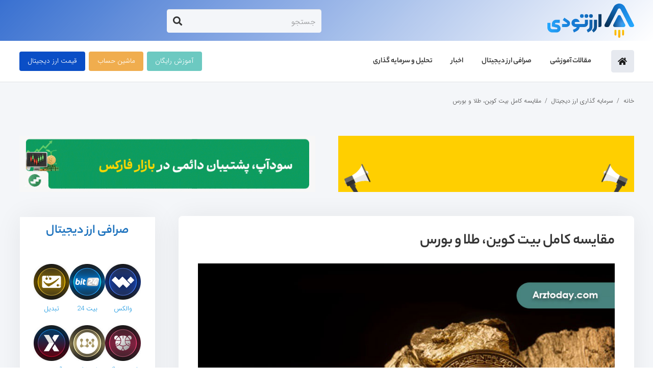

--- FILE ---
content_type: text/html; charset=UTF-8
request_url: https://arztoday.com/bitcoin-vs-gold-vs-stocks/
body_size: 44202
content:
<!DOCTYPE HTML>
<html dir="rtl" lang="fa-IR">
<head><meta charset="UTF-8"><script>if(navigator.userAgent.match(/MSIE|Internet Explorer/i)||navigator.userAgent.match(/Trident\/7\..*?rv:11/i)){var href=document.location.href;if(!href.match(/[?&]nowprocket/)){if(href.indexOf("?")==-1){if(href.indexOf("#")==-1){document.location.href=href+"?nowprocket=1"}else{document.location.href=href.replace("#","?nowprocket=1#")}}else{if(href.indexOf("#")==-1){document.location.href=href+"&nowprocket=1"}else{document.location.href=href.replace("#","&nowprocket=1#")}}}}</script><script>class RocketLazyLoadScripts{constructor(){this.triggerEvents=["keydown","mousedown","mousemove","touchmove","touchstart","touchend","wheel"],this.userEventHandler=this._triggerListener.bind(this),this.touchStartHandler=this._onTouchStart.bind(this),this.touchMoveHandler=this._onTouchMove.bind(this),this.touchEndHandler=this._onTouchEnd.bind(this),this.clickHandler=this._onClick.bind(this),this.interceptedClicks=[],window.addEventListener("pageshow",(e=>{this.persisted=e.persisted})),window.addEventListener("DOMContentLoaded",(()=>{this._preconnect3rdParties()})),this.delayedScripts={normal:[],async:[],defer:[]},this.allJQueries=[]}_addUserInteractionListener(e){document.hidden?e._triggerListener():(this.triggerEvents.forEach((t=>window.addEventListener(t,e.userEventHandler,{passive:!0}))),window.addEventListener("touchstart",e.touchStartHandler,{passive:!0}),window.addEventListener("mousedown",e.touchStartHandler),document.addEventListener("visibilitychange",e.userEventHandler))}_removeUserInteractionListener(){this.triggerEvents.forEach((e=>window.removeEventListener(e,this.userEventHandler,{passive:!0}))),document.removeEventListener("visibilitychange",this.userEventHandler)}_onTouchStart(e){"HTML"!==e.target.tagName&&(window.addEventListener("touchend",this.touchEndHandler),window.addEventListener("mouseup",this.touchEndHandler),window.addEventListener("touchmove",this.touchMoveHandler,{passive:!0}),window.addEventListener("mousemove",this.touchMoveHandler),e.target.addEventListener("click",this.clickHandler),this._renameDOMAttribute(e.target,"onclick","rocket-onclick"))}_onTouchMove(e){window.removeEventListener("touchend",this.touchEndHandler),window.removeEventListener("mouseup",this.touchEndHandler),window.removeEventListener("touchmove",this.touchMoveHandler,{passive:!0}),window.removeEventListener("mousemove",this.touchMoveHandler),e.target.removeEventListener("click",this.clickHandler),this._renameDOMAttribute(e.target,"rocket-onclick","onclick")}_onTouchEnd(e){window.removeEventListener("touchend",this.touchEndHandler),window.removeEventListener("mouseup",this.touchEndHandler),window.removeEventListener("touchmove",this.touchMoveHandler,{passive:!0}),window.removeEventListener("mousemove",this.touchMoveHandler)}_onClick(e){e.target.removeEventListener("click",this.clickHandler),this._renameDOMAttribute(e.target,"rocket-onclick","onclick"),this.interceptedClicks.push(e),e.preventDefault(),e.stopPropagation(),e.stopImmediatePropagation()}_replayClicks(){window.removeEventListener("touchstart",this.touchStartHandler,{passive:!0}),window.removeEventListener("mousedown",this.touchStartHandler),this.interceptedClicks.forEach((e=>{e.target.dispatchEvent(new MouseEvent("click",{view:e.view,bubbles:!0,cancelable:!0}))}))}_renameDOMAttribute(e,t,n){e.hasAttribute&&e.hasAttribute(t)&&(event.target.setAttribute(n,event.target.getAttribute(t)),event.target.removeAttribute(t))}_triggerListener(){this._removeUserInteractionListener(this),"loading"===document.readyState?document.addEventListener("DOMContentLoaded",this._loadEverythingNow.bind(this)):this._loadEverythingNow()}_preconnect3rdParties(){let e=[];document.querySelectorAll("script[type=rocketlazyloadscript]").forEach((t=>{if(t.hasAttribute("src")){const n=new URL(t.src).origin;n!==location.origin&&e.push({src:n,crossOrigin:t.crossOrigin||"module"===t.getAttribute("data-rocket-type")})}})),e=[...new Map(e.map((e=>[JSON.stringify(e),e]))).values()],this._batchInjectResourceHints(e,"preconnect")}async _loadEverythingNow(){this.lastBreath=Date.now(),this._delayEventListeners(),this._delayJQueryReady(this),this._handleDocumentWrite(),this._registerAllDelayedScripts(),this._preloadAllScripts(),await this._loadScriptsFromList(this.delayedScripts.normal),await this._loadScriptsFromList(this.delayedScripts.defer),await this._loadScriptsFromList(this.delayedScripts.async);try{await this._triggerDOMContentLoaded(),await this._triggerWindowLoad()}catch(e){}window.dispatchEvent(new Event("rocket-allScriptsLoaded")),this._replayClicks()}_registerAllDelayedScripts(){document.querySelectorAll("script[type=rocketlazyloadscript]").forEach((e=>{e.hasAttribute("src")?e.hasAttribute("async")&&!1!==e.async?this.delayedScripts.async.push(e):e.hasAttribute("defer")&&!1!==e.defer||"module"===e.getAttribute("data-rocket-type")?this.delayedScripts.defer.push(e):this.delayedScripts.normal.push(e):this.delayedScripts.normal.push(e)}))}async _transformScript(e){return await this._littleBreath(),new Promise((t=>{const n=document.createElement("script");[...e.attributes].forEach((e=>{let t=e.nodeName;"type"!==t&&("data-rocket-type"===t&&(t="type"),n.setAttribute(t,e.nodeValue))})),e.hasAttribute("src")?(n.addEventListener("load",t),n.addEventListener("error",t)):(n.text=e.text,t());try{e.parentNode.replaceChild(n,e)}catch(e){t()}}))}async _loadScriptsFromList(e){const t=e.shift();return t?(await this._transformScript(t),this._loadScriptsFromList(e)):Promise.resolve()}_preloadAllScripts(){this._batchInjectResourceHints([...this.delayedScripts.normal,...this.delayedScripts.defer,...this.delayedScripts.async],"preload")}_batchInjectResourceHints(e,t){var n=document.createDocumentFragment();e.forEach((e=>{if(e.src){const i=document.createElement("link");i.href=e.src,i.rel=t,"preconnect"!==t&&(i.as="script"),e.getAttribute&&"module"===e.getAttribute("data-rocket-type")&&(i.crossOrigin=!0),e.crossOrigin&&(i.crossOrigin=e.crossOrigin),n.appendChild(i)}})),document.head.appendChild(n)}_delayEventListeners(){let e={};function t(t,n){!function(t){function n(n){return e[t].eventsToRewrite.indexOf(n)>=0?"rocket-"+n:n}e[t]||(e[t]={originalFunctions:{add:t.addEventListener,remove:t.removeEventListener},eventsToRewrite:[]},t.addEventListener=function(){arguments[0]=n(arguments[0]),e[t].originalFunctions.add.apply(t,arguments)},t.removeEventListener=function(){arguments[0]=n(arguments[0]),e[t].originalFunctions.remove.apply(t,arguments)})}(t),e[t].eventsToRewrite.push(n)}function n(e,t){let n=e[t];Object.defineProperty(e,t,{get:()=>n||function(){},set(i){e["rocket"+t]=n=i}})}t(document,"DOMContentLoaded"),t(window,"DOMContentLoaded"),t(window,"load"),t(window,"pageshow"),t(document,"readystatechange"),n(document,"onreadystatechange"),n(window,"onload"),n(window,"onpageshow")}_delayJQueryReady(e){let t=window.jQuery;Object.defineProperty(window,"jQuery",{get:()=>t,set(n){if(n&&n.fn&&!e.allJQueries.includes(n)){n.fn.ready=n.fn.init.prototype.ready=function(t){e.domReadyFired?t.bind(document)(n):document.addEventListener("rocket-DOMContentLoaded",(()=>t.bind(document)(n)))};const t=n.fn.on;n.fn.on=n.fn.init.prototype.on=function(){if(this[0]===window){function e(e){return e.split(" ").map((e=>"load"===e||0===e.indexOf("load.")?"rocket-jquery-load":e)).join(" ")}"string"==typeof arguments[0]||arguments[0]instanceof String?arguments[0]=e(arguments[0]):"object"==typeof arguments[0]&&Object.keys(arguments[0]).forEach((t=>{delete Object.assign(arguments[0],{[e(t)]:arguments[0][t]})[t]}))}return t.apply(this,arguments),this},e.allJQueries.push(n)}t=n}})}async _triggerDOMContentLoaded(){this.domReadyFired=!0,await this._littleBreath(),document.dispatchEvent(new Event("rocket-DOMContentLoaded")),await this._littleBreath(),window.dispatchEvent(new Event("rocket-DOMContentLoaded")),await this._littleBreath(),document.dispatchEvent(new Event("rocket-readystatechange")),await this._littleBreath(),document.rocketonreadystatechange&&document.rocketonreadystatechange()}async _triggerWindowLoad(){await this._littleBreath(),window.dispatchEvent(new Event("rocket-load")),await this._littleBreath(),window.rocketonload&&window.rocketonload(),await this._littleBreath(),this.allJQueries.forEach((e=>e(window).trigger("rocket-jquery-load"))),await this._littleBreath();const e=new Event("rocket-pageshow");e.persisted=this.persisted,window.dispatchEvent(e),await this._littleBreath(),window.rocketonpageshow&&window.rocketonpageshow({persisted:this.persisted})}_handleDocumentWrite(){const e=new Map;document.write=document.writeln=function(t){const n=document.currentScript,i=document.createRange(),r=n.parentElement;let o=e.get(n);void 0===o&&(o=n.nextSibling,e.set(n,o));const s=document.createDocumentFragment();i.setStart(s,0),s.appendChild(i.createContextualFragment(t)),r.insertBefore(s,o)}}async _littleBreath(){Date.now()-this.lastBreath>45&&(await this._requestAnimFrame(),this.lastBreath=Date.now())}async _requestAnimFrame(){return document.hidden?new Promise((e=>setTimeout(e))):new Promise((e=>requestAnimationFrame(e)))}static run(){const e=new RocketLazyLoadScripts;e._addUserInteractionListener(e)}}RocketLazyLoadScripts.run();</script>
	
	<meta name='robots' content='index, follow, max-image-preview:large, max-snippet:-1, max-video-preview:-1' />

	<!-- This site is optimized with the Yoast SEO Premium plugin v19.1 (Yoast SEO v21.2) - https://yoast.com/wordpress/plugins/seo/ -->
	<title>مقایسه سرمایه گذاری در بیت کوین و طلا و بورس &#8211; ارزتودی</title><link rel='preload' href='https://arztoday.com/wp-content/cache/perfmatters/arztoday.com/css/post.used.css?ver=1672638795' as='style' onload="this.rel='stylesheet';this.removeAttribute('onload');"><link rel="stylesheet" id="perfmatters-used-css" href="https://arztoday.com/wp-content/cache/perfmatters/arztoday.com/css/post.used.css?ver=1672638795" media="all" />
	<meta name="description" content="بیت کوین، طلا و بورس 3 روش سرمایه گذاری در بازارهای مالی جهانی هستند، در این گزارش به مقایسه مقایسه بیت کوین و طلا و بورس خواهیم پرداخت." />
	<link rel="canonical" href="https://arztoday.com/bitcoin-vs-gold-vs-stocks/" />
	<meta property="og:locale" content="fa_IR" />
	<meta property="og:type" content="article" />
	<meta property="og:title" content="مقایسه کامل بیت کوین، طلا و بورس" />
	<meta property="og:description" content="بیت کوین، طلا و بورس 3 روش سرمایه گذاری در بازارهای مالی جهانی هستند، در این گزارش به مقایسه مقایسه بیت کوین و طلا و بورس خواهیم پرداخت." />
	<meta property="og:url" content="https://arztoday.com/bitcoin-vs-gold-vs-stocks/" />
	<meta property="og:site_name" content="ارزتودی" />
	<meta property="article:published_time" content="2021-09-09T02:32:00+00:00" />
	<meta property="article:modified_time" content="2022-02-12T10:17:27+00:00" />
	<meta property="og:image" content="https://arztoday.com/wp-content/uploads/2021/09/coin-bitcoin-piece-gold.jpg" />
	<meta property="og:image:width" content="900" />
	<meta property="og:image:height" content="506" />
	<meta property="og:image:type" content="image/jpeg" />
	<meta name="author" content="لعیا افخمی رشیدی" />
	<meta name="twitter:card" content="summary_large_image" />
	<meta name="twitter:creator" content="@arztoday_com" />
	<meta name="twitter:site" content="@arztoday_com" />
	<meta name="twitter:label1" content="نوشته‌شده بدست" />
	<meta name="twitter:data1" content="لعیا افخمی رشیدی" />
	<meta name="twitter:label2" content="زمان تقریبی برای خواندن" />
	<meta name="twitter:data2" content="24 دقیقه" />
	<script type="application/ld+json" class="yoast-schema-graph">{"@context":"https://schema.org","@graph":[{"@type":"Article","@id":"https://arztoday.com/bitcoin-vs-gold-vs-stocks/#article","isPartOf":{"@id":"https://arztoday.com/bitcoin-vs-gold-vs-stocks/"},"author":{"name":"لعیا افخمی رشیدی","@id":"https://arztoday.com/#/schema/person/9bf581278215028636672abbf7f292e3"},"headline":"مقایسه کامل بیت کوین، طلا و بورس","datePublished":"2021-09-09T02:32:00+00:00","dateModified":"2022-02-12T10:17:27+00:00","mainEntityOfPage":{"@id":"https://arztoday.com/bitcoin-vs-gold-vs-stocks/"},"wordCount":20,"commentCount":2,"publisher":{"@id":"https://arztoday.com/#organization"},"image":{"@id":"https://arztoday.com/bitcoin-vs-gold-vs-stocks/#primaryimage"},"thumbnailUrl":"https://arztoday.com/wp-content/uploads/2021/09/coin-bitcoin-piece-gold.jpg","keywords":["بیت کوین"],"articleSection":["سرمایه گذاری ارز دیجیتال","وبلاگ"],"inLanguage":"fa-IR","potentialAction":[{"@type":"CommentAction","name":"Comment","target":["https://arztoday.com/bitcoin-vs-gold-vs-stocks/#respond"]}]},{"@type":"WebPage","@id":"https://arztoday.com/bitcoin-vs-gold-vs-stocks/","url":"https://arztoday.com/bitcoin-vs-gold-vs-stocks/","name":"مقایسه سرمایه گذاری در بیت کوین و طلا و بورس &#8211; ارزتودی","isPartOf":{"@id":"https://arztoday.com/#website"},"primaryImageOfPage":{"@id":"https://arztoday.com/bitcoin-vs-gold-vs-stocks/#primaryimage"},"image":{"@id":"https://arztoday.com/bitcoin-vs-gold-vs-stocks/#primaryimage"},"thumbnailUrl":"https://arztoday.com/wp-content/uploads/2021/09/coin-bitcoin-piece-gold.jpg","datePublished":"2021-09-09T02:32:00+00:00","dateModified":"2022-02-12T10:17:27+00:00","description":"بیت کوین، طلا و بورس 3 روش سرمایه گذاری در بازارهای مالی جهانی هستند، در این گزارش به مقایسه مقایسه بیت کوین و طلا و بورس خواهیم پرداخت.","breadcrumb":{"@id":"https://arztoday.com/bitcoin-vs-gold-vs-stocks/#breadcrumb"},"inLanguage":"fa-IR","potentialAction":[{"@type":"ReadAction","target":["https://arztoday.com/bitcoin-vs-gold-vs-stocks/"]}]},{"@type":"ImageObject","inLanguage":"fa-IR","@id":"https://arztoday.com/bitcoin-vs-gold-vs-stocks/#primaryimage","url":"https://arztoday.com/wp-content/uploads/2021/09/coin-bitcoin-piece-gold.jpg","contentUrl":"https://arztoday.com/wp-content/uploads/2021/09/coin-bitcoin-piece-gold.jpg","width":900,"height":506,"caption":"مقایسه کامل بیت کوین، طلا و بورس"},{"@type":"BreadcrumbList","@id":"https://arztoday.com/bitcoin-vs-gold-vs-stocks/#breadcrumb","itemListElement":[{"@type":"ListItem","position":1,"name":"خانه","item":"https://arztoday.com/"},{"@type":"ListItem","position":2,"name":"بیت کوین","item":"https://arztoday.com/tag/bitcoin/"},{"@type":"ListItem","position":3,"name":"مقایسه کامل بیت کوین، طلا و بورس"}]},{"@type":"WebSite","@id":"https://arztoday.com/#website","url":"https://arztoday.com/","name":"ارزتودی","description":"آموزش ارز دیجیتال و نقد صرافی","publisher":{"@id":"https://arztoday.com/#organization"},"potentialAction":[{"@type":"SearchAction","target":{"@type":"EntryPoint","urlTemplate":"https://arztoday.com/?s={search_term_string}"},"query-input":"required name=search_term_string"}],"inLanguage":"fa-IR"},{"@type":"Organization","@id":"https://arztoday.com/#organization","name":"ارزتودی","url":"https://arztoday.com/","logo":{"@type":"ImageObject","inLanguage":"fa-IR","@id":"https://arztoday.com/#/schema/logo/image/","url":"https://arztoday.com/wp-content/uploads/2021/08/00.png","contentUrl":"https://arztoday.com/wp-content/uploads/2021/08/00.png","width":567,"height":567,"caption":"ارزتودی"},"image":{"@id":"https://arztoday.com/#/schema/logo/image/"},"sameAs":["https://twitter.com/arztoday_com","https://www.instagram.com/arztoday_com/","https://www.pinterest.com/arztoday_com/","https://www.youtube.com/channel/UCTntSPcB8ohyx3fmHC6oLkw"]},{"@type":"Person","@id":"https://arztoday.com/#/schema/person/9bf581278215028636672abbf7f292e3","name":"لعیا افخمی رشیدی","description":"علاقمند به بازی با کلمات برای یاد دادن و یاد گرفتن در دنیای ارز دیجیتال | متخصص اصول مهم محتوا : تولید، کپی رایتینگ و سئو","url":"https://arztoday.com/author/laya/"}]}</script>
	<!-- / Yoast SEO Premium plugin. -->


<link rel="alternate" type="application/rss+xml" title="ارزتودی &raquo; خوراک" href="https://arztoday.com/feed/" />
<link rel="alternate" type="application/rss+xml" title="ارزتودی &raquo; خوراک دیدگاه‌ها" href="https://arztoday.com/comments/feed/" />
<link rel="alternate" type="application/rss+xml" title="ارزتودی &raquo; مقایسه کامل بیت کوین، طلا و بورس خوراک دیدگاه‌ها" href="https://arztoday.com/bitcoin-vs-gold-vs-stocks/feed/" />
<meta name="viewport" content="width=device-width, initial-scale=1">
<meta name="SKYPE_TOOLBAR" content="SKYPE_TOOLBAR_PARSER_COMPATIBLE">
<meta name="theme-color" content="#f5f5f5">
<link rel="preload" href="https://arztoday.com/wp-content/uploads/2021/06/IRANSansWeb_Bold.woff" as="font" type="font/woff" crossorigin><link rel="preload" href="https://arztoday.com/wp-content/uploads/2021/06/IRANSansWeb_Light.woff" as="font" type="font/woff" crossorigin><link rel="preload" href="https://arztoday.com/wp-content/uploads/2021/06/Yekan-Bakh-Fa-En-06-Bold.woff" as="font" type="font/woff" crossorigin><link rel="preload" href="https://arztoday.com/wp-content/uploads/2021/06/Yekan-Bakh-Fa-En-04-Regular.woff" as="font" type="font/woff" crossorigin><link rel="preload" href="https://arztoday.com/wp-content/uploads/2021/09/Yekan-Bakh-FaNum-04-Regular.woff" as="font" type="font/woff" crossorigin><link rel="preload" href="https://arztoday.com/wp-content/uploads/2022/02/ColakFAnum.woff" as="font" type="font/woff" crossorigin><style id='wp-img-auto-sizes-contain-inline-css'>
img:is([sizes=auto i],[sizes^="auto," i]){contain-intrinsic-size:3000px 1500px}
/*# sourceURL=wp-img-auto-sizes-contain-inline-css */
</style>
<style id='classic-theme-styles-inline-css'>
/*! This file is auto-generated */
.wp-block-button__link{color:#fff;background-color:#32373c;border-radius:9999px;box-shadow:none;text-decoration:none;padding:calc(.667em + 2px) calc(1.333em + 2px);font-size:1.125em}.wp-block-file__button{background:#32373c;color:#fff;text-decoration:none}
/*# sourceURL=/wp-includes/css/classic-themes.min.css */
</style>
<link rel='preload' as='style' onload='this.onload=null;this.rel="stylesheet"' id='cmc-bootstrap' href='https://arztoday.com/wp-content/plugins/coinmarket-cap/assets/css/libs/bootstrap.min.css?ver=4.4' type='text/css' media='all' /><link media="print" onload="this.media='all';this.onload=null;" rel='stylesheet' as='style'  id='cmc-bootstrap' href='https://arztoday.com/wp-content/plugins/coinmarket-cap/assets/css/libs/bootstrap.min.css?ver=4.4' type='text/css'  /><link media="print" onload="this.media='all';this.onload=null;" data-minify="1" rel='stylesheet' id='cmc-custom-css' href='https://arztoday.com/wp-content/cache/min/1/wp-content/plugins/coinmarket-cap/assets/css/cmc-custom.css?ver=1678594423'  />
<link data-minify="1" rel='preload' as='style' onload='this.onload=null;this.rel="stylesheet"' id='cmc-icons' href='https://arztoday.com/wp-content/cache/min/1/wp-content/plugins/coinmarket-cap/assets/css/cmc-icons.min.css?ver=1678594423' type='text/css' media='all' /><link media="print" onload="this.media='all';this.onload=null;" data-minify="1" rel='stylesheet' as='style'  id='cmc-icons' href='https://arztoday.com/wp-content/cache/min/1/wp-content/plugins/coinmarket-cap/assets/css/cmc-icons.min.css?ver=1678594423' type='text/css'  /><link media="print" onload="this.media='all';this.onload=null;" data-minify="1" rel='stylesheet' id='contact-form-7-css' href='https://arztoday.com/wp-content/cache/min/1/wp-content/plugins/contact-form-7/includes/css/styles.css?ver=1678594423'  />
<link media="print" onload="this.media='all';this.onload=null;" data-minify="1" rel='stylesheet' id='contact-form-7-rtl-css' href='https://arztoday.com/wp-content/cache/min/1/wp-content/plugins/contact-form-7/includes/css/styles-rtl.css?ver=1678594423'  />
<link media="print" onload="this.media='all';this.onload=null;" rel='stylesheet' id='kk-star-ratings-css' href='https://arztoday.com/wp-content/plugins/kk-star-ratings/src/core/public/css/kk-star-ratings.min.css?ver=5.4.5'  />
<link media="print" onload="this.media='all';this.onload=null;" data-minify="1" rel='stylesheet' id='wordpress-popular-posts-css-css' href='https://arztoday.com/wp-content/cache/min/1/wp-content/plugins/wordpress-popular-posts/assets/css/wpp.css?ver=1678594423'  />
<link media="print" onload="this.media='all';this.onload=null;" data-minify="1" rel='stylesheet' id='yarpp-thumbnails-css' href='https://arztoday.com/wp-content/cache/min/1/wp-content/plugins/yet-another-related-posts-plugin/style/styles_thumbnails.css?ver=1688623839'  />
<style id='yarpp-thumbnails-inline-css'>
.yarpp-thumbnails-horizontal .yarpp-thumbnail {width: 160px;height: 200px;margin: 5px;margin-left: 0px;}.yarpp-thumbnail > img, .yarpp-thumbnail-default {width: 150px;height: 150px;margin: 5px;}.yarpp-thumbnails-horizontal .yarpp-thumbnail-title {margin: 7px;margin-top: 0px;width: 150px;}.yarpp-thumbnail-default > img {min-height: 150px;min-width: 150px;}
/*# sourceURL=yarpp-thumbnails-inline-css */
</style>
<link media="print" onload="this.media='all';this.onload=null;" data-minify="1" rel='stylesheet' id='us-theme-css' href='https://arztoday.com/wp-content/cache/min/1/wp-content/uploads/us-assets/arztoday.com.css?ver=1678594423'  />
<link media="print" onload="this.media='all';this.onload=null;" rel='stylesheet' id='us-rtl-css' href='https://arztoday.com/wp-content/themes/Impreza/common/css/rtl.min.css?ver=8.6.1'  />
<style id='rocket-lazyload-inline-css'>
.rll-youtube-player{position:relative;padding-bottom:56.23%;height:0;overflow:hidden;max-width:100%;}.rll-youtube-player:focus-within{outline: 2px solid currentColor;outline-offset: 5px;}.rll-youtube-player iframe{position:absolute;top:0;left:0;width:100%;height:100%;z-index:100;background:0 0}.rll-youtube-player img{bottom:0;display:block;left:0;margin:auto;max-width:100%;width:100%;position:absolute;right:0;top:0;border:none;height:auto;-webkit-transition:.4s all;-moz-transition:.4s all;transition:.4s all}.rll-youtube-player img:hover{-webkit-filter:brightness(75%)}.rll-youtube-player .play{height:100%;width:100%;left:0;top:0;position:absolute;background:url(https://arztoday.com/wp-content/plugins/wp-rocket/assets/img/youtube.png) no-repeat center;background-color: transparent !important;cursor:pointer;border:none;}
/*# sourceURL=rocket-lazyload-inline-css */
</style>
<script id="cmc-toman-js-extra">
var cmcTomanAjax = {"ajaxurl":"https://arztoday.com/wp-admin/admin-ajax.php"};
//# sourceURL=cmc-toman-js-extra
</script>
<script type="rocketlazyloadscript" data-minify="1" src="https://arztoday.com/wp-content/cache/min/1/wp-content/plugins/cmc-toman/assets/js/cmc-toman.js?ver=1678594423" id="cmc-toman-js" defer></script>
<script id="wpp-json" type="application/json">
{"sampling_active":0,"sampling_rate":100,"ajax_url":"https:\/\/arztoday.com\/wp-json\/wordpress-popular-posts\/v1\/popular-posts","api_url":"https:\/\/arztoday.com\/wp-json\/wordpress-popular-posts","ID":6120,"token":"c232c67c1c","lang":0,"debug":0}
//# sourceURL=wpp-json
</script>
<script type="rocketlazyloadscript" src="https://arztoday.com/wp-content/plugins/wordpress-popular-posts/assets/js/wpp.min.js?ver=6.3.2" id="wpp-js-js" defer></script>
<link rel="https://api.w.org/" href="https://arztoday.com/wp-json/" /><link rel="alternate" title="JSON" type="application/json" href="https://arztoday.com/wp-json/wp/v2/posts/6120" /><link rel="EditURI" type="application/rsd+xml" title="RSD" href="https://arztoday.com/xmlrpc.php?rsd" />
<link rel='shortlink' href='https://arztoday.com/?p=6120' />
<script type="application/ld+json">{
    "@context": "https://schema.org/",
    "@type": "CreativeWorkSeries",
    "name": "مقایسه کامل بیت کوین، طلا و بورس",
    "aggregateRating": {
        "@type": "AggregateRating",
        "ratingValue": "4.7",
        "bestRating": "5",
        "ratingCount": "3"
    }
}</script>            <style id="wpp-loading-animation-styles">@-webkit-keyframes bgslide{from{background-position-x:0}to{background-position-x:-200%}}@keyframes bgslide{from{background-position-x:0}to{background-position-x:-200%}}.wpp-widget-placeholder,.wpp-widget-block-placeholder,.wpp-shortcode-placeholder{margin:0 auto;width:60px;height:3px;background:#dd3737;background:linear-gradient(90deg,#dd3737 0%,#571313 10%,#dd3737 100%);background-size:200% auto;border-radius:3px;-webkit-animation:bgslide 1s infinite linear;animation:bgslide 1s infinite linear}</style>
            		<script type="rocketlazyloadscript">
			if ( ! /Android|webOS|iPhone|iPad|iPod|BlackBerry|IEMobile|Opera Mini/i.test( navigator.userAgent ) ) {
				var root = document.getElementsByTagName( 'html' )[ 0 ]
				root.className += " no-touch";
			}
		</script>
		<meta name="generator" content="Powered by WPBakery Page Builder - drag and drop page builder for WordPress."/>
<link rel="amphtml" href="https://arztoday.com/bitcoin-vs-gold-vs-stocks/amp/"><link rel="icon" href="https://arztoday.com/wp-content/uploads/2023/01/cropped-512-32x32.png" sizes="32x32" />
<link rel="icon" href="https://arztoday.com/wp-content/uploads/2023/01/cropped-512-192x192.png" sizes="192x192" />
<link rel="apple-touch-icon" href="https://arztoday.com/wp-content/uploads/2023/01/cropped-512-180x180.png" />
<meta name="msapplication-TileImage" content="https://arztoday.com/wp-content/uploads/2023/01/cropped-512-270x270.png" />
		<style id="wp-custom-css">
			.lwptoc_i{text-align: right !important;}
#arztoday .w-grid-item-h {
    height: 260px!important;
    width: 100%;
}		</style>
		<noscript><style> .wpb_animate_when_almost_visible { opacity: 1; }</style></noscript><noscript><style id="rocket-lazyload-nojs-css">.rll-youtube-player, [data-lazy-src]{display:none !important;}</style></noscript><noscript><style>.perfmatters-lazy[data-src]{display:none !important;}</style></noscript><style>.perfmatters-lazy-youtube{position:relative;width:100%;max-width:100%;height:0;padding-bottom:56.23%;overflow:hidden}.perfmatters-lazy-youtube img{position:absolute;top:0;right:0;bottom:0;left:0;display:block;width:100%;max-width:100%;height:auto;margin:auto;border:none;cursor:pointer;transition:.5s all;-webkit-transition:.5s all;-moz-transition:.5s all}.perfmatters-lazy-youtube img:hover{-webkit-filter:brightness(75%)}.perfmatters-lazy-youtube .play{position:absolute;top:50%;left:50%;right:auto;width:68px;height:48px;margin-left:-34px;margin-top:-24px;background:url(https://arztoday.com/wp-content/plugins/perfmatters/img/youtube.svg) no-repeat;background-position:center;background-size:cover;pointer-events:none}.perfmatters-lazy-youtube iframe{position:absolute;top:0;left:0;width:100%;height:100%;z-index:99}</style>		<style id="us-icon-fonts">@font-face{font-display:block;font-style:normal;font-family:"fontawesome";font-weight:900;src:url("https://arztoday.com/wp-content/themes/Impreza/fonts/fa-solid-900.woff2?ver=8.6.1") format("woff2"),url("https://arztoday.com/wp-content/themes/Impreza/fonts/fa-solid-900.woff?ver=8.6.1") format("woff")}.fas{font-family:"fontawesome";font-weight:900}@font-face{font-display:block;font-style:normal;font-family:"fontawesome";font-weight:400;src:url("https://arztoday.com/wp-content/themes/Impreza/fonts/fa-regular-400.woff2?ver=8.6.1") format("woff2"),url("https://arztoday.com/wp-content/themes/Impreza/fonts/fa-regular-400.woff?ver=8.6.1") format("woff")}.far{font-family:"fontawesome";font-weight:400}@font-face{font-display:block;font-style:normal;font-family:"fontawesome";font-weight:300;src:url("https://arztoday.com/wp-content/themes/Impreza/fonts/fa-light-300.woff2?ver=8.6.1") format("woff2"),url("https://arztoday.com/wp-content/themes/Impreza/fonts/fa-light-300.woff?ver=8.6.1") format("woff")}.fal{font-family:"fontawesome";font-weight:300}@font-face{font-display:block;font-style:normal;font-family:"Font Awesome 5 Duotone";font-weight:900;src:url("https://arztoday.com/wp-content/themes/Impreza/fonts/fa-duotone-900.woff2?ver=8.6.1") format("woff2"),url("https://arztoday.com/wp-content/themes/Impreza/fonts/fa-duotone-900.woff?ver=8.6.1") format("woff")}.fad{font-family:"Font Awesome 5 Duotone";font-weight:900}.fad{position:relative}.fad:before{position:absolute}.fad:after{opacity:0.4}@font-face{font-display:block;font-style:normal;font-family:"Font Awesome 5 Brands";font-weight:400;src:url("https://arztoday.com/wp-content/themes/Impreza/fonts/fa-brands-400.woff2?ver=8.6.1") format("woff2"),url("https://arztoday.com/wp-content/themes/Impreza/fonts/fa-brands-400.woff?ver=8.6.1") format("woff")}.fab{font-family:"Font Awesome 5 Brands";font-weight:400}@font-face{font-display:block;font-style:normal;font-family:"Material Icons";font-weight:400;src:url("https://arztoday.com/wp-content/themes/Impreza/fonts/material-icons.woff2?ver=8.6.1") format("woff2"),url("https://arztoday.com/wp-content/themes/Impreza/fonts/material-icons.woff?ver=8.6.1") format("woff")}.material-icons{font-family:"Material Icons";font-weight:400}</style>
				<style id="us-header-css"> .l-subheader.at_top,.l-subheader.at_top .w-dropdown-list,.l-subheader.at_top .type_mobile .w-nav-list.level_1{background:linear-gradient(135deg,rgba(10,78,198,0.80078125),#ffffff);color:#ffffff}.no-touch .l-subheader.at_top a:hover,.no-touch .l-header.bg_transparent .l-subheader.at_top .w-dropdown.opened a:hover{color:#0a4ec6}.l-header.bg_transparent:not(.sticky) .l-subheader.at_top{background:linear-gradient(135deg,#0a4ec6,#fff);color:var(--color-header-top-transparent-text)}.no-touch .l-header.bg_transparent:not(.sticky) .at_top .w-cart-link:hover,.no-touch .l-header.bg_transparent:not(.sticky) .at_top .w-text a:hover,.no-touch .l-header.bg_transparent:not(.sticky) .at_top .w-html a:hover,.no-touch .l-header.bg_transparent:not(.sticky) .at_top .w-nav>a:hover,.no-touch .l-header.bg_transparent:not(.sticky) .at_top .w-menu a:hover,.no-touch .l-header.bg_transparent:not(.sticky) .at_top .w-search>a:hover,.no-touch .l-header.bg_transparent:not(.sticky) .at_top .w-dropdown a:hover,.no-touch .l-header.bg_transparent:not(.sticky) .at_top .type_desktop .menu-item.level_1:hover>a{color:var(--color-header-top-transparent-text-hover)}.l-subheader.at_middle,.l-subheader.at_middle .w-dropdown-list,.l-subheader.at_middle .type_mobile .w-nav-list.level_1{background:#ffffff;color:var(--color-header-middle-text)}.no-touch .l-subheader.at_middle a:hover,.no-touch .l-header.bg_transparent .l-subheader.at_middle .w-dropdown.opened a:hover{color:var(--color-header-middle-text-hover)}.l-header.bg_transparent:not(.sticky) .l-subheader.at_middle{background:var(--color-header-transparent-bg);color:var(--color-header-transparent-text)}.no-touch .l-header.bg_transparent:not(.sticky) .at_middle .w-cart-link:hover,.no-touch .l-header.bg_transparent:not(.sticky) .at_middle .w-text a:hover,.no-touch .l-header.bg_transparent:not(.sticky) .at_middle .w-html a:hover,.no-touch .l-header.bg_transparent:not(.sticky) .at_middle .w-nav>a:hover,.no-touch .l-header.bg_transparent:not(.sticky) .at_middle .w-menu a:hover,.no-touch .l-header.bg_transparent:not(.sticky) .at_middle .w-search>a:hover,.no-touch .l-header.bg_transparent:not(.sticky) .at_middle .w-dropdown a:hover,.no-touch .l-header.bg_transparent:not(.sticky) .at_middle .type_desktop .menu-item.level_1:hover>a{color:var(--color-header-transparent-text-hover)}.l-subheader.at_bottom,.l-subheader.at_bottom .w-dropdown-list,.l-subheader.at_bottom .type_mobile .w-nav-list.level_1{background:var(--color-header-middle-bg);color:var(--color-header-middle-text)}.no-touch .l-subheader.at_bottom a:hover,.no-touch .l-header.bg_transparent .l-subheader.at_bottom .w-dropdown.opened a:hover{color:var(--color-header-middle-text-hover)}.l-header.bg_transparent:not(.sticky) .l-subheader.at_bottom{background:var(--color-header-transparent-bg);color:var(--color-header-transparent-text)}.no-touch .l-header.bg_transparent:not(.sticky) .at_bottom .w-cart-link:hover,.no-touch .l-header.bg_transparent:not(.sticky) .at_bottom .w-text a:hover,.no-touch .l-header.bg_transparent:not(.sticky) .at_bottom .w-html a:hover,.no-touch .l-header.bg_transparent:not(.sticky) .at_bottom .w-nav>a:hover,.no-touch .l-header.bg_transparent:not(.sticky) .at_bottom .w-menu a:hover,.no-touch .l-header.bg_transparent:not(.sticky) .at_bottom .w-search>a:hover,.no-touch .l-header.bg_transparent:not(.sticky) .at_bottom .w-dropdown a:hover,.no-touch .l-header.bg_transparent:not(.sticky) .at_bottom .type_desktop .menu-item.level_1:hover>a{color:var(--color-header-transparent-text-hover)}.header_ver .l-header{background:#ffffff;color:var(--color-header-middle-text)}@media (min-width:1201px){.hidden_for_default{display:none!important}.l-subheader.at_bottom{display:none}.l-header{position:relative;z-index:111;width:100%}.l-subheader{margin:0 auto}.l-subheader.width_full{padding-left:1.5rem;padding-right:1.5rem}.l-subheader-h{display:flex;align-items:center;position:relative;margin:0 auto;height:inherit}.w-header-show{display:none}.l-header.pos_fixed{position:fixed;left:0}.l-header.pos_fixed:not(.notransition) .l-subheader{transition-property:transform,background,box-shadow,line-height,height;transition-duration:0.3s;transition-timing-function:cubic-bezier(.78,.13,.15,.86)}.header_hor .l-header.sticky_auto_hide{transition:transform 0.3s cubic-bezier(.78,.13,.15,.86) 0.1s}.header_hor .l-header.sticky_auto_hide.down{transform:translateY(-110%)}.l-header.bg_transparent:not(.sticky) .l-subheader{box-shadow:none!important;background:none}.l-header.bg_transparent~.l-main .l-section.width_full.height_auto:first-of-type>.l-section-h{padding-top:0!important;padding-bottom:0!important}.l-header.pos_static.bg_transparent{position:absolute;left:0}.l-subheader.width_full .l-subheader-h{max-width:none!important}.l-header.shadow_thin .l-subheader.at_middle,.l-header.shadow_thin .l-subheader.at_bottom{box-shadow:0 1px 0 rgba(0,0,0,0.08)}.l-header.shadow_wide .l-subheader.at_middle,.l-header.shadow_wide .l-subheader.at_bottom{box-shadow:0 3px 5px -1px rgba(0,0,0,0.1),0 2px 1px -1px rgba(0,0,0,0.05)}.header_hor .l-subheader-cell>.w-cart{margin-left:0;margin-right:0}:root{--header-height:160px;--header-sticky-height:60px}.l-header:before{content:'160'}.l-header.sticky:before{content:'60'}.l-subheader.at_top{line-height:80px;height:80px}.l-header.sticky .l-subheader.at_top{line-height:0px;height:0px;overflow:hidden}.l-subheader.at_middle{line-height:80px;height:80px}.l-header.sticky .l-subheader.at_middle{line-height:60px;height:60px}.l-subheader.at_bottom{line-height:50px;height:50px}.l-header.sticky .l-subheader.at_bottom{line-height:50px;height:50px}.headerinpos_above .l-header.pos_fixed{overflow:hidden;transition:transform 0.3s;transform:translate3d(0,-100%,0)}.headerinpos_above .l-header.pos_fixed.sticky{overflow:visible;transform:none}.headerinpos_above .l-header.pos_fixed~.l-section>.l-section-h,.headerinpos_above .l-header.pos_fixed~.l-main .l-section:first-of-type>.l-section-h{padding-top:0!important}.headerinpos_below .l-header.pos_fixed:not(.sticky){position:absolute;top:100%}.headerinpos_below .l-header.pos_fixed~.l-main>.l-section:first-of-type>.l-section-h{padding-top:0!important}.headerinpos_below .l-header.pos_fixed~.l-main .l-section.full_height:nth-of-type(2){min-height:100vh}.headerinpos_below .l-header.pos_fixed~.l-main>.l-section:nth-of-type(2)>.l-section-h{padding-top:var(--header-height)}.headerinpos_bottom .l-header.pos_fixed:not(.sticky){position:absolute;top:100vh}.headerinpos_bottom .l-header.pos_fixed~.l-main>.l-section:first-of-type>.l-section-h{padding-top:0!important}.headerinpos_bottom .l-header.pos_fixed~.l-main>.l-section:first-of-type>.l-section-h{padding-bottom:var(--header-height)}.headerinpos_bottom .l-header.pos_fixed.bg_transparent~.l-main .l-section.valign_center:not(.height_auto):first-of-type>.l-section-h{top:calc( var(--header-height) / 2 )}.headerinpos_bottom .l-header.pos_fixed:not(.sticky) .w-cart-dropdown,.headerinpos_bottom .l-header.pos_fixed:not(.sticky) .w-nav.type_desktop .w-nav-list.level_2{bottom:100%;transform-origin:0 100%}.headerinpos_bottom .l-header.pos_fixed:not(.sticky) .w-nav.type_mobile.m_layout_dropdown .w-nav-list.level_1{top:auto;bottom:100%;box-shadow:var(--box-shadow-up)}.headerinpos_bottom .l-header.pos_fixed:not(.sticky) .w-nav.type_desktop .w-nav-list.level_3,.headerinpos_bottom .l-header.pos_fixed:not(.sticky) .w-nav.type_desktop .w-nav-list.level_4{top:auto;bottom:0;transform-origin:0 100%}.headerinpos_bottom .l-header.pos_fixed:not(.sticky) .w-dropdown-list{top:auto;bottom:-0.4em;padding-top:0.4em;padding-bottom:2.4em}.admin-bar .l-header.pos_static.bg_solid~.l-main .l-section.full_height:first-of-type{min-height:calc( 100vh - var(--header-height) - 32px )}.admin-bar .l-header.pos_fixed:not(.sticky_auto_hide)~.l-main .l-section.full_height:not(:first-of-type){min-height:calc( 100vh - var(--header-sticky-height) - 32px )}.admin-bar.headerinpos_below .l-header.pos_fixed~.l-main .l-section.full_height:nth-of-type(2){min-height:calc(100vh - 32px)}}@media (min-width:903px) and (max-width:1200px){.hidden_for_default{display:none!important}.l-subheader.at_bottom{display:none}.l-header{position:relative;z-index:111;width:100%}.l-subheader{margin:0 auto}.l-subheader.width_full{padding-left:1.5rem;padding-right:1.5rem}.l-subheader-h{display:flex;align-items:center;position:relative;margin:0 auto;height:inherit}.w-header-show{display:none}.l-header.pos_fixed{position:fixed;left:0}.l-header.pos_fixed:not(.notransition) .l-subheader{transition-property:transform,background,box-shadow,line-height,height;transition-duration:0.3s;transition-timing-function:cubic-bezier(.78,.13,.15,.86)}.header_hor .l-header.sticky_auto_hide{transition:transform 0.3s cubic-bezier(.78,.13,.15,.86) 0.1s}.header_hor .l-header.sticky_auto_hide.down{transform:translateY(-110%)}.l-header.bg_transparent:not(.sticky) .l-subheader{box-shadow:none!important;background:none}.l-header.bg_transparent~.l-main .l-section.width_full.height_auto:first-of-type>.l-section-h{padding-top:0!important;padding-bottom:0!important}.l-header.pos_static.bg_transparent{position:absolute;left:0}.l-subheader.width_full .l-subheader-h{max-width:none!important}.l-header.shadow_thin .l-subheader.at_middle,.l-header.shadow_thin .l-subheader.at_bottom{box-shadow:0 1px 0 rgba(0,0,0,0.08)}.l-header.shadow_wide .l-subheader.at_middle,.l-header.shadow_wide .l-subheader.at_bottom{box-shadow:0 3px 5px -1px rgba(0,0,0,0.1),0 2px 1px -1px rgba(0,0,0,0.05)}.header_hor .l-subheader-cell>.w-cart{margin-left:0;margin-right:0}:root{--header-height:180px;--header-sticky-height:70px}.l-header:before{content:'180'}.l-header.sticky:before{content:'70'}.l-subheader.at_top{line-height:80px;height:80px}.l-header.sticky .l-subheader.at_top{line-height:0px;height:0px;overflow:hidden}.l-subheader.at_middle{line-height:100px;height:100px}.l-header.sticky .l-subheader.at_middle{line-height:70px;height:70px}.l-subheader.at_bottom{line-height:50px;height:50px}.l-header.sticky .l-subheader.at_bottom{line-height:50px;height:50px}.l-subheader.at_top .l-subheader-cell.at_left,.l-subheader.at_top .l-subheader-cell.at_right{display:flex;flex-basis:100px}.headerinpos_above .l-header.pos_fixed{overflow:hidden;transition:transform 0.3s;transform:translate3d(0,-100%,0)}.headerinpos_above .l-header.pos_fixed.sticky{overflow:visible;transform:none}.headerinpos_above .l-header.pos_fixed~.l-section>.l-section-h,.headerinpos_above .l-header.pos_fixed~.l-main .l-section:first-of-type>.l-section-h{padding-top:0!important}.headerinpos_below .l-header.pos_fixed:not(.sticky){position:absolute;top:100%}.headerinpos_below .l-header.pos_fixed~.l-main>.l-section:first-of-type>.l-section-h{padding-top:0!important}.headerinpos_below .l-header.pos_fixed~.l-main .l-section.full_height:nth-of-type(2){min-height:100vh}.headerinpos_below .l-header.pos_fixed~.l-main>.l-section:nth-of-type(2)>.l-section-h{padding-top:var(--header-height)}.headerinpos_bottom .l-header.pos_fixed:not(.sticky){position:absolute;top:100vh}.headerinpos_bottom .l-header.pos_fixed~.l-main>.l-section:first-of-type>.l-section-h{padding-top:0!important}.headerinpos_bottom .l-header.pos_fixed~.l-main>.l-section:first-of-type>.l-section-h{padding-bottom:var(--header-height)}.headerinpos_bottom .l-header.pos_fixed.bg_transparent~.l-main .l-section.valign_center:not(.height_auto):first-of-type>.l-section-h{top:calc( var(--header-height) / 2 )}.headerinpos_bottom .l-header.pos_fixed:not(.sticky) .w-cart-dropdown,.headerinpos_bottom .l-header.pos_fixed:not(.sticky) .w-nav.type_desktop .w-nav-list.level_2{bottom:100%;transform-origin:0 100%}.headerinpos_bottom .l-header.pos_fixed:not(.sticky) .w-nav.type_mobile.m_layout_dropdown .w-nav-list.level_1{top:auto;bottom:100%;box-shadow:var(--box-shadow-up)}.headerinpos_bottom .l-header.pos_fixed:not(.sticky) .w-nav.type_desktop .w-nav-list.level_3,.headerinpos_bottom .l-header.pos_fixed:not(.sticky) .w-nav.type_desktop .w-nav-list.level_4{top:auto;bottom:0;transform-origin:0 100%}.headerinpos_bottom .l-header.pos_fixed:not(.sticky) .w-dropdown-list{top:auto;bottom:-0.4em;padding-top:0.4em;padding-bottom:2.4em}.admin-bar .l-header.pos_static.bg_solid~.l-main .l-section.full_height:first-of-type{min-height:calc( 100vh - var(--header-height) - 32px )}.admin-bar .l-header.pos_fixed:not(.sticky_auto_hide)~.l-main .l-section.full_height:not(:first-of-type){min-height:calc( 100vh - var(--header-sticky-height) - 32px )}.admin-bar.headerinpos_below .l-header.pos_fixed~.l-main .l-section.full_height:nth-of-type(2){min-height:calc(100vh - 32px)}}@media (min-width:656px) and (max-width:902px){.hidden_for_default{display:none!important}.l-subheader.at_bottom{display:none}.l-header{position:relative;z-index:111;width:100%}.l-subheader{margin:0 auto}.l-subheader.width_full{padding-left:1.5rem;padding-right:1.5rem}.l-subheader-h{display:flex;align-items:center;position:relative;margin:0 auto;height:inherit}.w-header-show{display:none}.l-header.pos_fixed{position:fixed;left:0}.l-header.pos_fixed:not(.notransition) .l-subheader{transition-property:transform,background,box-shadow,line-height,height;transition-duration:0.3s;transition-timing-function:cubic-bezier(.78,.13,.15,.86)}.header_hor .l-header.sticky_auto_hide{transition:transform 0.3s cubic-bezier(.78,.13,.15,.86) 0.1s}.header_hor .l-header.sticky_auto_hide.down{transform:translateY(-110%)}.l-header.bg_transparent:not(.sticky) .l-subheader{box-shadow:none!important;background:none}.l-header.bg_transparent~.l-main .l-section.width_full.height_auto:first-of-type>.l-section-h{padding-top:0!important;padding-bottom:0!important}.l-header.pos_static.bg_transparent{position:absolute;left:0}.l-subheader.width_full .l-subheader-h{max-width:none!important}.l-header.shadow_thin .l-subheader.at_middle,.l-header.shadow_thin .l-subheader.at_bottom{box-shadow:0 1px 0 rgba(0,0,0,0.08)}.l-header.shadow_wide .l-subheader.at_middle,.l-header.shadow_wide .l-subheader.at_bottom{box-shadow:0 3px 5px -1px rgba(0,0,0,0.1),0 2px 1px -1px rgba(0,0,0,0.05)}.header_hor .l-subheader-cell>.w-cart{margin-left:0;margin-right:0}:root{--header-height:116px;--header-sticky-height:50px}.l-header:before{content:'116'}.l-header.sticky:before{content:'50'}.l-subheader.at_top{line-height:36px;height:36px}.l-header.sticky .l-subheader.at_top{line-height:0px;height:0px;overflow:hidden}.l-subheader.at_middle{line-height:80px;height:80px}.l-header.sticky .l-subheader.at_middle{line-height:50px;height:50px}.l-subheader.at_bottom{line-height:50px;height:50px}.l-header.sticky .l-subheader.at_bottom{line-height:50px;height:50px}}@media (max-width:655px){.hidden_for_default{display:none!important}.l-header{position:relative;z-index:111;width:100%}.l-subheader{margin:0 auto}.l-subheader.width_full{padding-left:1.5rem;padding-right:1.5rem}.l-subheader-h{display:flex;align-items:center;position:relative;margin:0 auto;height:inherit}.w-header-show{display:none}.l-header.pos_fixed{position:fixed;left:0}.l-header.pos_fixed:not(.notransition) .l-subheader{transition-property:transform,background,box-shadow,line-height,height;transition-duration:0.3s;transition-timing-function:cubic-bezier(.78,.13,.15,.86)}.header_hor .l-header.sticky_auto_hide{transition:transform 0.3s cubic-bezier(.78,.13,.15,.86) 0.1s}.header_hor .l-header.sticky_auto_hide.down{transform:translateY(-110%)}.l-header.bg_transparent:not(.sticky) .l-subheader{box-shadow:none!important;background:none}.l-header.bg_transparent~.l-main .l-section.width_full.height_auto:first-of-type>.l-section-h{padding-top:0!important;padding-bottom:0!important}.l-header.pos_static.bg_transparent{position:absolute;left:0}.l-subheader.width_full .l-subheader-h{max-width:none!important}.l-header.shadow_thin .l-subheader.at_middle,.l-header.shadow_thin .l-subheader.at_bottom{box-shadow:0 1px 0 rgba(0,0,0,0.08)}.l-header.shadow_wide .l-subheader.at_middle,.l-header.shadow_wide .l-subheader.at_bottom{box-shadow:0 3px 5px -1px rgba(0,0,0,0.1),0 2px 1px -1px rgba(0,0,0,0.05)}.header_hor .l-subheader-cell>.w-cart{margin-left:0;margin-right:0}:root{--header-height:175px;--header-sticky-height:100px}.l-header:before{content:'175'}.l-header.sticky:before{content:'100'}.l-subheader.at_top{line-height:60px;height:60px}.l-header.sticky .l-subheader.at_top{line-height:0px;height:0px;overflow:hidden}.l-subheader.at_middle{line-height:65px;height:65px}.l-header.sticky .l-subheader.at_middle{line-height:50px;height:50px}.l-subheader.at_bottom{line-height:50px;height:50px}.l-header.sticky .l-subheader.at_bottom{line-height:50px;height:50px}}@media (min-width:1201px){.ush_image_1{height:67px!important}.l-header.sticky .ush_image_1{height:35px!important}}@media (min-width:903px) and (max-width:1200px){.ush_image_1{height:30px!important}.l-header.sticky .ush_image_1{height:30px!important}}@media (min-width:656px) and (max-width:902px){.ush_image_1{height:25px!important}.l-header.sticky .ush_image_1{height:25px!important}}@media (max-width:655px){.ush_image_1{height:25px!important}.l-header.sticky .ush_image_1{height:25px!important}}.header_hor .ush_menu_1.type_desktop .menu-item.level_1>a:not(.w-btn){padding-left:18px;padding-right:18px}.header_hor .ush_menu_1.type_desktop .menu-item.level_1>a.w-btn{margin-left:18px;margin-right:18px}.header_hor .ush_menu_1.type_desktop.align-edges>.w-nav-list.level_1{margin-left:-18px;margin-right:-18px}.header_ver .ush_menu_1.type_desktop .menu-item.level_1>a:not(.w-btn){padding-top:18px;padding-bottom:18px}.header_ver .ush_menu_1.type_desktop .menu-item.level_1>a.w-btn{margin-top:18px;margin-bottom:18px}.ush_menu_1.type_desktop .menu-item:not(.level_1){font-size:1rem}.ush_menu_1.type_mobile .w-nav-anchor.level_1,.ush_menu_1.type_mobile .w-nav-anchor.level_1 + .w-nav-arrow{font-size:14px}.ush_menu_1.type_mobile .w-nav-anchor:not(.level_1),.ush_menu_1.type_mobile .w-nav-anchor:not(.level_1) + .w-nav-arrow{font-size:13px}@media (min-width:1201px){.ush_menu_1 .w-nav-icon{font-size:24px}}@media (min-width:903px) and (max-width:1200px){.ush_menu_1 .w-nav-icon{font-size:32px}}@media (min-width:656px) and (max-width:902px){.ush_menu_1 .w-nav-icon{font-size:24px}}@media (max-width:655px){.ush_menu_1 .w-nav-icon{font-size:24px}}.ush_menu_1 .w-nav-icon>div{border-width:2px}@media screen and (max-width:1019px){.w-nav.ush_menu_1>.w-nav-list.level_1{display:none}.ush_menu_1 .w-nav-control{display:block}}.ush_menu_1 .menu-item.level_1>a:not(.w-btn):focus,.no-touch .ush_menu_1 .menu-item.level_1.opened>a:not(.w-btn),.no-touch .ush_menu_1 .menu-item.level_1:hover>a:not(.w-btn){background:transparent;color:var(--color-header-middle-text-hover)}.ush_menu_1 .menu-item.level_1.current-menu-item>a:not(.w-btn),.ush_menu_1 .menu-item.level_1.current-menu-ancestor>a:not(.w-btn),.ush_menu_1 .menu-item.level_1.current-page-ancestor>a:not(.w-btn){background:transparent;color:var(--color-header-middle-text-hover)}.l-header.bg_transparent:not(.sticky) .ush_menu_1.type_desktop .menu-item.level_1.current-menu-item>a:not(.w-btn),.l-header.bg_transparent:not(.sticky) .ush_menu_1.type_desktop .menu-item.level_1.current-menu-ancestor>a:not(.w-btn),.l-header.bg_transparent:not(.sticky) .ush_menu_1.type_desktop .menu-item.level_1.current-page-ancestor>a:not(.w-btn){background:transparent;color:var(--color-header-transparent-text-hover)}.ush_menu_1 .w-nav-list:not(.level_1){background:var(--color-header-middle-bg);color:var(--color-header-middle-text)}.no-touch .ush_menu_1 .menu-item:not(.level_1)>a:focus,.no-touch .ush_menu_1 .menu-item:not(.level_1):hover>a{background:transparent;color:var(--color-header-middle-text-hover)}.ush_menu_1 .menu-item:not(.level_1).current-menu-item>a,.ush_menu_1 .menu-item:not(.level_1).current-menu-ancestor>a,.ush_menu_1 .menu-item:not(.level_1).current-page-ancestor>a{background:transparent;color:var(--color-header-middle-text-hover)}.ush_search_1 .w-search-form{background:var(--color-content-bg);color:var(--color-content-text)}@media (min-width:1201px){.ush_search_1.layout_simple{max-width:550px}.ush_search_1.layout_modern.active{width:550px}.ush_search_1{font-size:18px}}@media (min-width:903px) and (max-width:1200px){.ush_search_1.layout_simple{max-width:350px}.ush_search_1.layout_modern.active{width:350px}.ush_search_1{font-size:24px}}@media (min-width:656px) and (max-width:902px){.ush_search_1.layout_simple{max-width:300px}.ush_search_1.layout_modern.active{width:300px}.ush_search_1{font-size:22px}}@media (max-width:655px){.ush_search_1{font-size:20px}}.ush_menu_1{font-family:var(--font-h1)!important;font-size:1rem!important;margin-right:0!important;padding-right:0!important}.ush_btn_1{margin:0 0.5rem 0 0!important}.ush_btn_2{margin:0 0.5rem 0 0.5rem!important}.ush_html_1{width:450px!important;max-width:500px!important}.ush_btn_4{margin:0!important}</style>
		<!-- Google Tag Manager -->
<script type="rocketlazyloadscript">(function(w,d,s,l,i){w[l]=w[l]||[];w[l].push({'gtm.start':
new Date().getTime(),event:'gtm.js'});var f=d.getElementsByTagName(s)[0],
j=d.createElement(s),dl=l!='dataLayer'?'&l='+l:'';j.async=true;j.src=
'https://www.googletagmanager.com/gtm.js?id='+i+dl;f.parentNode.insertBefore(j,f);
})(window,document,'script','dataLayer','GTM-WGDKJHD');</script>
<!-- End Google Tag Manager -->
<meta name="robots" content="max-image-preview:large">
<style id="us-design-options-css">.us_custom_e4aa9009{font-size:0.8rem!important;background:#f4f6f9!important}.us_custom_e48dee77{color:#4d4d4e!important}.us_custom_fdb86d5a{background:#f4f6f9!important}.us_custom_e5630a05{margin-top:0!important;padding-top:0!important;background:#f4f6f9!important}.us_custom_2d03ccd7{border-radius:0.5rem 0.5rem 0 0!important;margin:0!important;background:#ffffff!important;padding:2rem 1rem 2rem 1rem!important}.us_custom_4af741be{padding:0!important;margin:0!important}.us_custom_4b30246a{border-radius:0 0 0.5rem 0.5rem!important;margin:0!important;background:#ffffff!important;padding:2rem 1rem 2rem 1rem!important}.us_custom_4e111762{font-family:iransansl!important;font-size:1rem!important;line-height:2!important;letter-spacing:-0.04em!important}.us_custom_7eb1a622{border-radius:0.7rem!important;padding:1rem!important;margin:0!important;background:#ffffff!important}.us_custom_291edf87{border-radius:0.7rem!important;margin:0!important;background:#ffffff!important;padding:1rem 0 1rem 0!important}.us_custom_37bd319f{font-size:0.8rem!important}.us_custom_d0fd4bea{margin:0.1rem!important;background:#ffffff!important;padding:0.5rem 0.2rem 0.5rem 0.2rem!important}.us_custom_4fb9e5a3{background:#ffffff!important}.us_custom_72515cfa{color:#0a4ec6!important}.us_custom_ea2be81a{font-size:0.9rem!important}.us_custom_79d67011{border-top-width:1px!important;border-color:#f5f5f5!important;border-top-style:solid!important;background:#f4f6f9!important}.us_custom_8012e891{text-align:right!important;font-size:0.9rem!important;margin-bottom:5px!important}@media (min-width:601px) and (max-width:1024px){.us_custom_2d03ccd7{padding:1rem!important;margin:0!important}.us_custom_4b30246a{padding:1rem!important;margin:0!important}}@media (max-width:600px){.us_custom_2d03ccd7{padding:0.5rem!important;margin:0!important}.us_custom_3532894d{font-size:1.4rem!important;margin-top:1rem!important}.us_custom_4b30246a{padding:0.5rem!important;margin:0!important}}</style><style id='global-styles-inline-css'>
:root{--wp--preset--aspect-ratio--square: 1;--wp--preset--aspect-ratio--4-3: 4/3;--wp--preset--aspect-ratio--3-4: 3/4;--wp--preset--aspect-ratio--3-2: 3/2;--wp--preset--aspect-ratio--2-3: 2/3;--wp--preset--aspect-ratio--16-9: 16/9;--wp--preset--aspect-ratio--9-16: 9/16;--wp--preset--color--black: #000000;--wp--preset--color--cyan-bluish-gray: #abb8c3;--wp--preset--color--white: #ffffff;--wp--preset--color--pale-pink: #f78da7;--wp--preset--color--vivid-red: #cf2e2e;--wp--preset--color--luminous-vivid-orange: #ff6900;--wp--preset--color--luminous-vivid-amber: #fcb900;--wp--preset--color--light-green-cyan: #7bdcb5;--wp--preset--color--vivid-green-cyan: #00d084;--wp--preset--color--pale-cyan-blue: #8ed1fc;--wp--preset--color--vivid-cyan-blue: #0693e3;--wp--preset--color--vivid-purple: #9b51e0;--wp--preset--gradient--vivid-cyan-blue-to-vivid-purple: linear-gradient(135deg,rgb(6,147,227) 0%,rgb(155,81,224) 100%);--wp--preset--gradient--light-green-cyan-to-vivid-green-cyan: linear-gradient(135deg,rgb(122,220,180) 0%,rgb(0,208,130) 100%);--wp--preset--gradient--luminous-vivid-amber-to-luminous-vivid-orange: linear-gradient(135deg,rgb(252,185,0) 0%,rgb(255,105,0) 100%);--wp--preset--gradient--luminous-vivid-orange-to-vivid-red: linear-gradient(135deg,rgb(255,105,0) 0%,rgb(207,46,46) 100%);--wp--preset--gradient--very-light-gray-to-cyan-bluish-gray: linear-gradient(135deg,rgb(238,238,238) 0%,rgb(169,184,195) 100%);--wp--preset--gradient--cool-to-warm-spectrum: linear-gradient(135deg,rgb(74,234,220) 0%,rgb(151,120,209) 20%,rgb(207,42,186) 40%,rgb(238,44,130) 60%,rgb(251,105,98) 80%,rgb(254,248,76) 100%);--wp--preset--gradient--blush-light-purple: linear-gradient(135deg,rgb(255,206,236) 0%,rgb(152,150,240) 100%);--wp--preset--gradient--blush-bordeaux: linear-gradient(135deg,rgb(254,205,165) 0%,rgb(254,45,45) 50%,rgb(107,0,62) 100%);--wp--preset--gradient--luminous-dusk: linear-gradient(135deg,rgb(255,203,112) 0%,rgb(199,81,192) 50%,rgb(65,88,208) 100%);--wp--preset--gradient--pale-ocean: linear-gradient(135deg,rgb(255,245,203) 0%,rgb(182,227,212) 50%,rgb(51,167,181) 100%);--wp--preset--gradient--electric-grass: linear-gradient(135deg,rgb(202,248,128) 0%,rgb(113,206,126) 100%);--wp--preset--gradient--midnight: linear-gradient(135deg,rgb(2,3,129) 0%,rgb(40,116,252) 100%);--wp--preset--font-size--small: 13px;--wp--preset--font-size--medium: 20px;--wp--preset--font-size--large: 36px;--wp--preset--font-size--x-large: 42px;--wp--preset--spacing--20: 0.44rem;--wp--preset--spacing--30: 0.67rem;--wp--preset--spacing--40: 1rem;--wp--preset--spacing--50: 1.5rem;--wp--preset--spacing--60: 2.25rem;--wp--preset--spacing--70: 3.38rem;--wp--preset--spacing--80: 5.06rem;--wp--preset--shadow--natural: 6px 6px 9px rgba(0, 0, 0, 0.2);--wp--preset--shadow--deep: 12px 12px 50px rgba(0, 0, 0, 0.4);--wp--preset--shadow--sharp: 6px 6px 0px rgba(0, 0, 0, 0.2);--wp--preset--shadow--outlined: 6px 6px 0px -3px rgb(255, 255, 255), 6px 6px rgb(0, 0, 0);--wp--preset--shadow--crisp: 6px 6px 0px rgb(0, 0, 0);}:where(.is-layout-flex){gap: 0.5em;}:where(.is-layout-grid){gap: 0.5em;}body .is-layout-flex{display: flex;}.is-layout-flex{flex-wrap: wrap;align-items: center;}.is-layout-flex > :is(*, div){margin: 0;}body .is-layout-grid{display: grid;}.is-layout-grid > :is(*, div){margin: 0;}:where(.wp-block-columns.is-layout-flex){gap: 2em;}:where(.wp-block-columns.is-layout-grid){gap: 2em;}:where(.wp-block-post-template.is-layout-flex){gap: 1.25em;}:where(.wp-block-post-template.is-layout-grid){gap: 1.25em;}.has-black-color{color: var(--wp--preset--color--black) !important;}.has-cyan-bluish-gray-color{color: var(--wp--preset--color--cyan-bluish-gray) !important;}.has-white-color{color: var(--wp--preset--color--white) !important;}.has-pale-pink-color{color: var(--wp--preset--color--pale-pink) !important;}.has-vivid-red-color{color: var(--wp--preset--color--vivid-red) !important;}.has-luminous-vivid-orange-color{color: var(--wp--preset--color--luminous-vivid-orange) !important;}.has-luminous-vivid-amber-color{color: var(--wp--preset--color--luminous-vivid-amber) !important;}.has-light-green-cyan-color{color: var(--wp--preset--color--light-green-cyan) !important;}.has-vivid-green-cyan-color{color: var(--wp--preset--color--vivid-green-cyan) !important;}.has-pale-cyan-blue-color{color: var(--wp--preset--color--pale-cyan-blue) !important;}.has-vivid-cyan-blue-color{color: var(--wp--preset--color--vivid-cyan-blue) !important;}.has-vivid-purple-color{color: var(--wp--preset--color--vivid-purple) !important;}.has-black-background-color{background-color: var(--wp--preset--color--black) !important;}.has-cyan-bluish-gray-background-color{background-color: var(--wp--preset--color--cyan-bluish-gray) !important;}.has-white-background-color{background-color: var(--wp--preset--color--white) !important;}.has-pale-pink-background-color{background-color: var(--wp--preset--color--pale-pink) !important;}.has-vivid-red-background-color{background-color: var(--wp--preset--color--vivid-red) !important;}.has-luminous-vivid-orange-background-color{background-color: var(--wp--preset--color--luminous-vivid-orange) !important;}.has-luminous-vivid-amber-background-color{background-color: var(--wp--preset--color--luminous-vivid-amber) !important;}.has-light-green-cyan-background-color{background-color: var(--wp--preset--color--light-green-cyan) !important;}.has-vivid-green-cyan-background-color{background-color: var(--wp--preset--color--vivid-green-cyan) !important;}.has-pale-cyan-blue-background-color{background-color: var(--wp--preset--color--pale-cyan-blue) !important;}.has-vivid-cyan-blue-background-color{background-color: var(--wp--preset--color--vivid-cyan-blue) !important;}.has-vivid-purple-background-color{background-color: var(--wp--preset--color--vivid-purple) !important;}.has-black-border-color{border-color: var(--wp--preset--color--black) !important;}.has-cyan-bluish-gray-border-color{border-color: var(--wp--preset--color--cyan-bluish-gray) !important;}.has-white-border-color{border-color: var(--wp--preset--color--white) !important;}.has-pale-pink-border-color{border-color: var(--wp--preset--color--pale-pink) !important;}.has-vivid-red-border-color{border-color: var(--wp--preset--color--vivid-red) !important;}.has-luminous-vivid-orange-border-color{border-color: var(--wp--preset--color--luminous-vivid-orange) !important;}.has-luminous-vivid-amber-border-color{border-color: var(--wp--preset--color--luminous-vivid-amber) !important;}.has-light-green-cyan-border-color{border-color: var(--wp--preset--color--light-green-cyan) !important;}.has-vivid-green-cyan-border-color{border-color: var(--wp--preset--color--vivid-green-cyan) !important;}.has-pale-cyan-blue-border-color{border-color: var(--wp--preset--color--pale-cyan-blue) !important;}.has-vivid-cyan-blue-border-color{border-color: var(--wp--preset--color--vivid-cyan-blue) !important;}.has-vivid-purple-border-color{border-color: var(--wp--preset--color--vivid-purple) !important;}.has-vivid-cyan-blue-to-vivid-purple-gradient-background{background: var(--wp--preset--gradient--vivid-cyan-blue-to-vivid-purple) !important;}.has-light-green-cyan-to-vivid-green-cyan-gradient-background{background: var(--wp--preset--gradient--light-green-cyan-to-vivid-green-cyan) !important;}.has-luminous-vivid-amber-to-luminous-vivid-orange-gradient-background{background: var(--wp--preset--gradient--luminous-vivid-amber-to-luminous-vivid-orange) !important;}.has-luminous-vivid-orange-to-vivid-red-gradient-background{background: var(--wp--preset--gradient--luminous-vivid-orange-to-vivid-red) !important;}.has-very-light-gray-to-cyan-bluish-gray-gradient-background{background: var(--wp--preset--gradient--very-light-gray-to-cyan-bluish-gray) !important;}.has-cool-to-warm-spectrum-gradient-background{background: var(--wp--preset--gradient--cool-to-warm-spectrum) !important;}.has-blush-light-purple-gradient-background{background: var(--wp--preset--gradient--blush-light-purple) !important;}.has-blush-bordeaux-gradient-background{background: var(--wp--preset--gradient--blush-bordeaux) !important;}.has-luminous-dusk-gradient-background{background: var(--wp--preset--gradient--luminous-dusk) !important;}.has-pale-ocean-gradient-background{background: var(--wp--preset--gradient--pale-ocean) !important;}.has-electric-grass-gradient-background{background: var(--wp--preset--gradient--electric-grass) !important;}.has-midnight-gradient-background{background: var(--wp--preset--gradient--midnight) !important;}.has-small-font-size{font-size: var(--wp--preset--font-size--small) !important;}.has-medium-font-size{font-size: var(--wp--preset--font-size--medium) !important;}.has-large-font-size{font-size: var(--wp--preset--font-size--large) !important;}.has-x-large-font-size{font-size: var(--wp--preset--font-size--x-large) !important;}
/*# sourceURL=global-styles-inline-css */
</style>
<link media="print" onload="this.media='all';this.onload=null;" data-minify="1" rel='stylesheet' id='yarppRelatedCss-css' href='https://arztoday.com/wp-content/cache/min/1/wp-content/plugins/yet-another-related-posts-plugin/style/related.css?ver=1688623291'  />
<link media="print" onload="this.media='all';this.onload=null;" rel='stylesheet' id='lwptoc-main-css' href='https://arztoday.com/wp-content/plugins/luckywp-table-of-contents/front/assets/main.min.css?ver=2.1.4'  />
<link media="print" onload="this.media='all';this.onload=null;" data-minify="1" rel='stylesheet' id='gglcptch-css' href='https://arztoday.com/wp-content/cache/min/1/wp-content/plugins/google-captcha/css/gglcptch.css?ver=1690566045'  />
<link media="print" onload="this.media='all';this.onload=null;" data-minify="1" rel='stylesheet' id='mailpoet_public-css' href='https://arztoday.com/wp-content/cache/min/1/wp-content/plugins/mailpoet/assets/dist/css/mailpoet-public.eb66e3ab.css?ver=1768939011'  />



</head>
<body data-rsssl=1 class="rtl wp-singular post-template-default single single-post postid-6120 single-format-standard wp-theme-Impreza l-body Impreza_8.6.1 us-core_8.6.1 header_hor headerinpos_top state_default wpb-js-composer js-comp-ver-6.8.0 vc_responsive">

<div class="l-canvas type_wide">
	<header id="page-header" class="l-header pos_fixed shadow_thin bg_solid id_5759"><div class="l-subheader at_top"><div class="l-subheader-h"><div class="l-subheader-cell at_left"><div class="w-image ush_image_1"><a href="https://arztoday.com" aria-label="پیوند" class="w-image-h" data-wpel-link="internal"><img width="1411" height="556" src="data:image/svg+xml,%3Csvg%20xmlns=&#039;http://www.w3.org/2000/svg&#039;%20width=&#039;1411&#039;%20height=&#039;556&#039;%20viewBox=&#039;0%200%201411%20556&#039;%3E%3C/svg%3E" class="attachment-full size-full perfmatters-lazy" alt decoding="async" data-lazy-src="https://arztoday.com/wp-content/uploads/2021/09/Farsi.svg" data-src="//www.w3.org/2000/svg&#039;%20viewBox=&#039;0%200%201411%20556&#039;%3E%3C/svg%3E" /><noscript><img width="1411" height="556" src="data:image/svg+xml,%3Csvg%20xmlns='http://www.w3.org/2000/svg'%20viewBox='0%200%201411%20556'%3E%3C/svg%3E" class="attachment-full size-full" alt="" decoding="async" data-lazy-src="https://arztoday.com/wp-content/uploads/2021/09/Farsi.svg" /></noscript><noscript><img width="1411" height="556" src="https://arztoday.com/wp-content/uploads/2021/09/Farsi.svg" class="attachment-full size-full" alt="" decoding="async" /></noscript></a></div></div><div class="l-subheader-cell at_center"><div class="w-search ush_search_1 elm_in_header layout_simple"><a class="w-search-open" aria-label="جستجو" href="javascript:void(0);" data-wpel-link="internal"><i class="fas fa-search"></i></a><div class="w-search-form"><form class="w-form-row for_text" action="https://arztoday.com/" method="get"><div class="w-form-row-field"><input type="text" name="s" id="us_form_search_s" placeholder="جستجو" aria-label="جستجو" value/><input type="hidden" name="post_type" value="post" /></div><button class="w-search-form-btn w-btn" type="submit" aria-label="جستجو"><i class="fas fa-search"></i></button><a class="w-search-close" aria-label="بستن" href="javascript:void(0);" data-wpel-link="internal"></a></form></div></div></div><div class="l-subheader-cell at_right"></div></div></div><div class="l-subheader at_middle"><div class="l-subheader-h"><div class="l-subheader-cell at_left"><a class="w-btn us-btn-style_20 hidden_for_laptops hidden_for_tablets hidden_for_mobiles ush_btn_3 icon_atleft text_none" aria-label="Button" href="https://arztoday.com" data-wpel-link="internal"><i class="fas fa-home"></i></a><nav class="w-nav type_desktop ush_menu_1 height_full dropdown_height m_align_center m_layout_dropdown"><a class="w-nav-control" aria-label="فهرست" href="javascript:void(0);" data-wpel-link="internal"><div class="w-nav-icon"><div></div></div></a><ul class="w-nav-list level_1 hide_for_mobiles hover_simple"><li id="menu-item-449" class="menu-item menu-item-type-custom menu-item-object-custom menu-item-has-children w-nav-item level_1 menu-item-449"><a class="w-nav-anchor level_1" href="https://arztoday.com/blog/" data-wpel-link="internal"><span class="w-nav-title">مقالات آموزشی</span><span class="w-nav-arrow"></span></a><ul class="w-nav-list level_2"><li id="menu-item-448" class="menu-item menu-item-type-taxonomy menu-item-object-category w-nav-item level_2 menu-item-448"><a class="w-nav-anchor level_2" href="https://arztoday.com/wallets/" data-wpel-link="internal"><span class="w-nav-title">کیف پول</span><span class="w-nav-arrow"></span></a></li><li id="menu-item-443" class="menu-item menu-item-type-taxonomy menu-item-object-category w-nav-item level_2 menu-item-443"><a class="w-nav-anchor level_2" href="https://arztoday.com/security/" data-wpel-link="internal"><span class="w-nav-title">امنیت</span><span class="w-nav-arrow"></span></a></li><li id="menu-item-539" class="menu-item menu-item-type-taxonomy menu-item-object-category w-nav-item level_2 menu-item-539"><a class="w-nav-anchor level_2" href="https://arztoday.com/cryptocurrency/" data-wpel-link="internal"><span class="w-nav-title">آموزش رمز ارزها</span><span class="w-nav-arrow"></span></a></li><li id="menu-item-17386" class="menu-item menu-item-type-taxonomy menu-item-object-category w-nav-item level_2 menu-item-17386"><a class="w-nav-anchor level_2" href="https://arztoday.com/blockchain/" data-wpel-link="internal"><span class="w-nav-title">بلاک چین</span><span class="w-nav-arrow"></span></a></li><li id="menu-item-435" class="menu-item menu-item-type-taxonomy menu-item-object-category w-nav-item level_2 menu-item-435"><a class="w-nav-anchor level_2" href="https://arztoday.com/extraction/" data-wpel-link="internal"><span class="w-nav-title">استخراج</span><span class="w-nav-arrow"></span></a></li></ul></li><li id="menu-item-447" class="menu-item menu-item-type-taxonomy menu-item-object-category w-nav-item level_1 menu-item-447"><a class="w-nav-anchor level_1" href="https://arztoday.com/exchange/" data-wpel-link="internal"><span class="w-nav-title">صرافی ارز دیجیتال</span><span class="w-nav-arrow"></span></a></li><li id="menu-item-451" class="menu-item menu-item-type-custom menu-item-object-custom menu-item-has-children w-nav-item level_1 menu-item-451"><a class="w-nav-anchor level_1" href="https://arztoday.com/tag/breaking/" data-wpel-link="internal"><span class="w-nav-title">اخبار</span><span class="w-nav-arrow"></span></a><ul class="w-nav-list level_2"><li id="menu-item-442" class="menu-item menu-item-type-taxonomy menu-item-object-category w-nav-item level_2 menu-item-442"><a class="w-nav-anchor level_2" href="https://arztoday.com/international-news/" data-wpel-link="internal"><span class="w-nav-title">اخبار بین المللی</span><span class="w-nav-arrow"></span></a></li><li id="menu-item-440" class="menu-item menu-item-type-taxonomy menu-item-object-category w-nav-item level_2 menu-item-440"><a class="w-nav-anchor level_2" href="https://arztoday.com/iran-news/" data-wpel-link="internal"><span class="w-nav-title">اخبار ایران</span><span class="w-nav-arrow"></span></a></li><li id="menu-item-441" class="menu-item menu-item-type-taxonomy menu-item-object-category w-nav-item level_2 menu-item-441"><a class="w-nav-anchor level_2" href="https://arztoday.com/bitcoin-news/" data-wpel-link="internal"><span class="w-nav-title">اخبار بیت کوین</span><span class="w-nav-arrow"></span></a></li><li id="menu-item-438" class="menu-item menu-item-type-taxonomy menu-item-object-category w-nav-item level_2 menu-item-438"><a class="w-nav-anchor level_2" href="https://arztoday.com/ethereum-news/" data-wpel-link="internal"><span class="w-nav-title">اخبار اتریوم</span><span class="w-nav-arrow"></span></a></li><li id="menu-item-437" class="menu-item menu-item-type-taxonomy menu-item-object-category w-nav-item level_2 menu-item-437"><a class="w-nav-anchor level_2" href="https://arztoday.com/altcoins-news/" data-wpel-link="internal"><span class="w-nav-title">اخبار آلت کوین‌ها</span><span class="w-nav-arrow"></span></a></li><li id="menu-item-12461" class="menu-item menu-item-type-custom menu-item-object-custom w-nav-item level_2 menu-item-12461"><a class="w-nav-anchor level_2" href="https://arztoday.com/tag/nft-news/" data-wpel-link="internal"><span class="w-nav-title">اخبار NFT</span><span class="w-nav-arrow"></span></a></li><li id="menu-item-12463" class="menu-item menu-item-type-custom menu-item-object-custom w-nav-item level_2 menu-item-12463"><a class="w-nav-anchor level_2" href="https://arztoday.com/tag/game/" data-wpel-link="internal"><span class="w-nav-title">بازی‌های کریپتویی</span><span class="w-nav-arrow"></span></a></li></ul></li><li id="menu-item-450" class="menu-item menu-item-type-custom menu-item-object-custom menu-item-has-children w-nav-item level_1 menu-item-450"><a class="w-nav-anchor level_1" href="#"><span class="w-nav-title">تحلیل و سرمایه گذاری</span><span class="w-nav-arrow"></span></a><ul class="w-nav-list level_2"><li id="menu-item-445" class="menu-item menu-item-type-taxonomy menu-item-object-category w-nav-item level_2 menu-item-445"><a class="w-nav-anchor level_2" href="https://arztoday.com/technical-analysis/" data-wpel-link="internal"><span class="w-nav-title">تحلیل تکنیکال</span><span class="w-nav-arrow"></span></a></li><li id="menu-item-2759" class="menu-item menu-item-type-taxonomy menu-item-object-category w-nav-item level_2 menu-item-2759"><a class="w-nav-anchor level_2" href="https://arztoday.com/fundamental/" data-wpel-link="internal"><span class="w-nav-title">تحلیل فاندامنتال</span><span class="w-nav-arrow"></span></a></li><li id="menu-item-461" class="menu-item menu-item-type-taxonomy menu-item-object-category w-nav-item level_2 menu-item-461"><a class="w-nav-anchor level_2" href="https://arztoday.com/price-analysis/" data-wpel-link="internal"><span class="w-nav-title">تحلیل ارزهای دیجیتال</span><span class="w-nav-arrow"></span></a></li><li id="menu-item-446" class="menu-item menu-item-type-taxonomy menu-item-object-category w-nav-item level_2 menu-item-446"><a class="w-nav-anchor level_2" href="https://arztoday.com/trade/" data-wpel-link="internal"><span class="w-nav-title">ترید و معامله گری</span><span class="w-nav-arrow"></span></a></li><li id="menu-item-4457" class="menu-item menu-item-type-taxonomy menu-item-object-category current-post-ancestor current-menu-parent current-post-parent w-nav-item level_2 menu-item-4457"><a class="w-nav-anchor level_2" href="https://arztoday.com/investment/" data-wpel-link="internal"><span class="w-nav-title">سرمایه گذاری در ارز دیجیتال</span><span class="w-nav-arrow"></span></a></li></ul></li><li class="w-nav-close"></li></ul><div class="w-nav-options hidden" onclick='return {&quot;mobileWidth&quot;:1020,&quot;mobileBehavior&quot;:1}'></div></nav></div><div class="l-subheader-cell at_center"></div><div class="l-subheader-cell at_right"><a class="w-btn us-btn-style_10 ush_btn_2" target="_blank" href="https://arztoday.com/roadmap/" rel="noopener" data-wpel-link="internal"><span class="w-btn-label">آموزش رایگان</span></a><a class="w-btn us-btn-style_15 ush_btn_4" target="_blank" href="https://arztoday.com/calculator/" rel="noopener" data-wpel-link="internal"><span class="w-btn-label">ماشین حساب</span></a><a class="w-btn us-btn-style_9 ush_btn_1" target="_blank" href="https://arztoday.com/live/" rel="noopener" data-wpel-link="internal"><span class="w-btn-label">قیمت ارز دیجیتال</span></a></div></div></div><div class="l-subheader at_bottom"><div class="l-subheader-h"><div class="l-subheader-cell at_left"></div><div class="l-subheader-cell at_center"></div><div class="l-subheader-cell at_right"></div></div></div><div class="l-subheader for_hidden hidden"></div></header><main id="page-content" class="l-main">
	<section class="l-section wpb_row us_custom_e4aa9009 height_small"><div class="l-section-h i-cf"><div class="g-cols vc_row via_flex valign_top type_default"><div class="vc_col-sm-6 wpb_column vc_column_container"><div class="vc_column-inner"><div class="wpb_wrapper"><ol class="g-breadcrumbs us_custom_e48dee77 has_text_color separator_custom align_right"><li class="g-breadcrumbs-item"><a href="https://arztoday.com/" data-wpel-link="internal">خانه</a><meta content="1"/></li><li class="g-breadcrumbs-separator">/</li><li class="g-breadcrumbs-item"><a href="https://arztoday.com/investment/" data-wpel-link="internal">سرمایه گذاری ارز دیجیتال</a></li><li class="g-breadcrumbs-separator">/</li><li class="g-breadcrumbs-item"><a href="https://arztoday.com/bitcoin-vs-gold-vs-stocks/" data-wpel-link="internal">مقایسه کامل بیت کوین، طلا و بورس</a><meta content="2"/></li></ol></div></div></div><div class="vc_col-sm-6 wpb_column vc_column_container"><div class="vc_column-inner"><div class="wpb_wrapper"></div></div></div></div></div></section><section class="l-section wpb_row us_custom_fdb86d5a height_small"><div class="l-section-h i-cf"><div class="g-cols vc_row via_flex valign_top type_default"><div class="vc_col-sm-6 wpb_column vc_column_container"><div class="vc_column-inner"><div class="wpb_wrapper"><div class="wpb_text_column"><div class="wpb_wrapper"><p><a href="https://ok-ex.io/?refer=329481?utm_source=Arztoday&amp;utm_medium=Banner&amp;utm_campaign=Arztoday" data-wpel-link="exclude"><img fetchpriority="high" decoding="async" class="alignnone size-full wp-image-28076 perfmatters-lazy" src="data:image/svg+xml,%3Csvg%20xmlns=&#039;http://www.w3.org/2000/svg&#039;%20width=&#039;630&#039;%20height=&#039;120&#039;%20viewBox=&#039;0%200%20630%20120&#039;%3E%3C/svg%3E" alt="اوکی اکسچنج " width="630" height="120" data-lazy-src="https://arztoday.com/wp-content/uploads/2021/06/630-120.gif" data-src="//www.w3.org/2000/svg&#039;%20viewBox=&#039;0%200%20630%20120&#039;%3E%3C/svg%3E" /><noscript><img fetchpriority="high" decoding="async" class="alignnone size-full wp-image-28076" src="data:image/svg+xml,%3Csvg%20xmlns='http://www.w3.org/2000/svg'%20viewBox='0%200%20630%20120'%3E%3C/svg%3E" alt="اوکی اکسچنج " width="630" height="120" data-lazy-src="https://arztoday.com/wp-content/uploads/2021/06/630-120.gif" /></noscript><noscript><img fetchpriority="high" decoding="async" class="alignnone size-full wp-image-28076" src="https://arztoday.com/wp-content/uploads/2021/06/630-120.gif" alt="اوکی اکسچنج " width="630" height="120" /></noscript></a></p>
</div></div></div></div></div><div class="vc_col-sm-6 wpb_column vc_column_container"><div class="vc_column-inner"><div class="wpb_wrapper"><div class="wpb_text_column"><div class="wpb_wrapper"><p><a href="https://soodup.com/?utm_source=google&amp;utm_medium=banner&amp;utm_campaign=arztoday" rel="follow external noopener noreferrer" data-wpel-link="external" target="_blank"><img decoding="async" class="alignnone size-full wp-image-28888 perfmatters-lazy" src="data:image/svg+xml,%3Csvg%20xmlns=&#039;http://www.w3.org/2000/svg&#039;%20width=&#039;630&#039;%20height=&#039;120&#039;%20viewBox=&#039;0%200%20630%20120&#039;%3E%3C/svg%3E" alt width="630" height="120" data-lazy-src="https://arztoday.com/wp-content/uploads/2025/02/1_1-ezgif.com-optimize-1.gif" data-src="//www.w3.org/2000/svg&#039;%20viewBox=&#039;0%200%20630%20120&#039;%3E%3C/svg%3E" /><noscript><img decoding="async" class="alignnone size-full wp-image-28888" src="data:image/svg+xml,%3Csvg%20xmlns='http://www.w3.org/2000/svg'%20viewBox='0%200%20630%20120'%3E%3C/svg%3E" alt="" width="630" height="120" data-lazy-src="https://arztoday.com/wp-content/uploads/2025/02/1_1-ezgif.com-optimize-1.gif" /></noscript><noscript><img decoding="async" class="alignnone size-full wp-image-28888" src="https://arztoday.com/wp-content/uploads/2025/02/1_1-ezgif.com-optimize-1.gif" alt="" width="630" height="120" /></noscript></a></p>
</div></div></div></div></div></div></div></section><section class="l-section wpb_row us_custom_e5630a05 height_medium"><div class="l-section-h i-cf"><div class="g-cols vc_row via_flex valign_top type_default"><div class="vc_col-sm-9 wpb_column vc_column_container"><div class="vc_column-inner"><div class="wpb_wrapper"><div class="g-cols wpb_row us_custom_2d03ccd7 shadow via_flex valign_top type_default"><div class="vc_col-sm-12 wpb_column vc_column_container"><div class="vc_column-inner"><div class="wpb_wrapper"><h1 class="w-post-elm post_title us_custom_3532894d entry-title color_link_inherit">مقایسه کامل بیت کوین، طلا و بورس</h1><div class="w-post-elm post_image us_custom_4af741be stretched"><img width="900" height="506" src="data:image/svg+xml,%3Csvg%20xmlns=&#039;http://www.w3.org/2000/svg&#039;%20width=&#039;900&#039;%20height=&#039;506&#039;%20viewBox=&#039;0%200%20900%20506&#039;%3E%3C/svg%3E" class="attachment-full size-full wp-post-image perfmatters-lazy" alt="مقایسه کامل بیت کوین، طلا و بورس" decoding="async" data-lazy-srcset="https://arztoday.com/wp-content/uploads/2021/09/coin-bitcoin-piece-gold.jpg 900w, https://arztoday.com/wp-content/uploads/2021/09/coin-bitcoin-piece-gold-300x169.jpg 300w, https://arztoday.com/wp-content/uploads/2021/09/coin-bitcoin-piece-gold-423x237.jpg 423w" data-lazy-sizes="(max-width: 900px) 100vw, 900px" data-lazy-src="https://arztoday.com/wp-content/uploads/2021/09/coin-bitcoin-piece-gold.jpg" data-src="//www.w3.org/2000/svg&#039;%20viewBox=&#039;0%200%20900%20506&#039;%3E%3C/svg%3E" /><noscript><img width="900" height="506" src="data:image/svg+xml,%3Csvg%20xmlns='http://www.w3.org/2000/svg'%20viewBox='0%200%20900%20506'%3E%3C/svg%3E" class="attachment-full size-full wp-post-image" alt="مقایسه کامل بیت کوین، طلا و بورس" decoding="async" data-lazy-srcset="https://arztoday.com/wp-content/uploads/2021/09/coin-bitcoin-piece-gold.jpg 900w, https://arztoday.com/wp-content/uploads/2021/09/coin-bitcoin-piece-gold-300x169.jpg 300w, https://arztoday.com/wp-content/uploads/2021/09/coin-bitcoin-piece-gold-423x237.jpg 423w" data-lazy-sizes="(max-width: 900px) 100vw, 900px" data-lazy-src="https://arztoday.com/wp-content/uploads/2021/09/coin-bitcoin-piece-gold.jpg" /></noscript><noscript><img width="900" height="506" src="https://arztoday.com/wp-content/uploads/2021/09/coin-bitcoin-piece-gold.jpg" class="attachment-full size-full wp-post-image" alt="مقایسه کامل بیت کوین، طلا و بورس" decoding="async" srcset="https://arztoday.com/wp-content/uploads/2021/09/coin-bitcoin-piece-gold.jpg 900w, https://arztoday.com/wp-content/uploads/2021/09/coin-bitcoin-piece-gold-300x169.jpg 300w, https://arztoday.com/wp-content/uploads/2021/09/coin-bitcoin-piece-gold-423x237.jpg 423w" sizes="(max-width: 900px) 100vw, 900px" /></noscript></div></div></div></div></div><div class="g-cols wpb_row us_custom_4b30246a shadow via_flex valign_top type_default"><div class="vc_col-sm-12 wpb_column vc_column_container"><div class="vc_column-inner"><div class="wpb_wrapper"><div class="w-post-elm post_content us_custom_4e111762 justify"><p style="text-align: justify;"><span style="font-weight: 400;">درک بهتر بیت کوین و آینده‌ای که قرار است در بحث اقتصاد رقم بزند، نیازمند دانش کافی در مورد مفهوم پول و ویژگی‌ها آن است، اگر به دنبال سرمایه‌گذاری در صنعت‌های مختلفی مانند بیت کوین، طلا یا خرید سهام هستید، اما نمی‌دانید کدام یک بهتر است، این مقاله برای شما مناسب خواهد بود. در این مقاله به شما توضیح خواهیم داد که پول شما کجا و چگونه رشد می‌کند، این محتوا به شما کمک می‌کند تا استراتژی سرمایه‌گذاری بهینه‌ای را برای پول خود یاد بگیرید و آن را اعمال کنید.</span></p><div class="lwptoc lwptoc-baseItems lwptoc-light lwptoc-notInherit" data-smooth-scroll="1" data-smooth-scroll-offset="24"><div class="lwptoc_i">    <div class="lwptoc_header">
        <b class="lwptoc_title">فهرست محتوا</b>            </div>
<div class="lwptoc_items lwptoc_items-visible">
    <div class="lwptoc_itemWrap"><div class="lwptoc_item">    <a href="#tarykhchh_mkhtsr_pwl_w_arz">
                <span class="lwptoc_item_label">تاریخچه مختصر پول و ارز</span>
    </a>
    <div class="lwptoc_itemWrap"><div class="lwptoc_item">    <a href="#tfawt_byn_arz_w_pwl_chyst">
                <span class="lwptoc_item_label">تفاوت بین ارز و پول چیست؟</span>
    </a>
    </div></div></div><div class="lwptoc_item">    <a href="#pwl_amrwz">
                <span class="lwptoc_item_label">پول امروز</span>
    </a>
    </div><div class="lwptoc_item">    <a href="#dlar_amryka">
                <span class="lwptoc_item_label">دلار آمریکا</span>
    </a>
    </div><div class="lwptoc_item">    <a href="#dwran_arz_fyat">
                <span class="lwptoc_item_label">دوران ارز فیات</span>
    </a>
    </div><div class="lwptoc_item">    <a href="#pydaysh_byt_kwyn">
                <span class="lwptoc_item_label">پیدایش بیت کوین</span>
    </a>
    <div class="lwptoc_itemWrap"><div class="lwptoc_item">    <a href="#shakhs_asand_py_500_chyst">
                <span class="lwptoc_item_label">شاخص اس‌اند پی ۵۰۰ چیست؟</span>
    </a>
    </div></div></div><div class="lwptoc_item">    <a href="#byt_kwyn_dr_mqaysh_ba_darayyhay_dygr_chgwnh_kar_myknd">
                <span class="lwptoc_item_label">بیت کوین در مقایسه با دارایی‌های دیگر چگونه کار می‌کند؟</span>
    </a>
    <div class="lwptoc_itemWrap"><div class="lwptoc_item">    <a href="#tarykhchh_qymt_dr_byst_sal_gdhshth">
                <span class="lwptoc_item_label">تاریخچه قیمت در بیست سال گذشته</span>
    </a>
    <div class="lwptoc_itemWrap"><div class="lwptoc_item">    <a href="#tarykhchh_qymt_tla">
                <span class="lwptoc_item_label">تاریخچه قیمت طلا</span>
    </a>
    </div><div class="lwptoc_item">    <a href="#tarykhchh_qymt_dr_bwrs">
                <span class="lwptoc_item_label">تاریخچه قیمت در بورس</span>
    </a>
    </div><div class="lwptoc_item">    <a href="#w_dr_nhayt_tarykhchh_qymt_byt_kwyn">
                <span class="lwptoc_item_label">و در نهایت تاریخچه قیمت بیت کوین</span>
    </a>
    </div></div></div></div></div><div class="lwptoc_item">    <a href="#brrsy_tarykhchh_nwsanat_tla_bwrs_w_byt_kwyn">
                <span class="lwptoc_item_label">بررسی تاریخچه نوسانات طلا، بورس و بیت کوین</span>
    </a>
    <div class="lwptoc_itemWrap"><div class="lwptoc_item">    <a href="#nwsanat_tla">
                <span class="lwptoc_item_label">نوسانات طلا</span>
    </a>
    </div><div class="lwptoc_item">    <a href="#nwsanat_bwrs">
                <span class="lwptoc_item_label">نوسانات بورس</span>
    </a>
    </div><div class="lwptoc_item">    <a href="#nwsanat_byt_kwyn">
                <span class="lwptoc_item_label">نوسانات بیت کوین</span>
    </a>
    </div></div></div><div class="lwptoc_item">    <a href="#rshd_arzsh_bazar">
                <span class="lwptoc_item_label">رشد ارزش بازار</span>
    </a>
    <div class="lwptoc_itemWrap"><div class="lwptoc_item">    <a href="#arzsh_bazar_tla">
                <span class="lwptoc_item_label">ارزش بازار طلا</span>
    </a>
    </div><div class="lwptoc_item">    <a href="#arzsh_bazar_bwrs">
                <span class="lwptoc_item_label">ارزش بازار بورس</span>
    </a>
    </div><div class="lwptoc_item">    <a href="#arzsh_bazar_byt_kwyn">
                <span class="lwptoc_item_label">ارزش بازار بیت کوین</span>
    </a>
    </div></div></div><div class="lwptoc_item">    <a href="#qdrt_khryd">
                <span class="lwptoc_item_label">قدرت خرید</span>
    </a>
    <div class="lwptoc_itemWrap"><div class="lwptoc_item">    <a href="#qdrt_khryd_tla">
                <span class="lwptoc_item_label">قدرت خرید طلا</span>
    </a>
    </div><div class="lwptoc_item">    <a href="#qdrt_khryd_dlar_amryka">
                <span class="lwptoc_item_label">قدرت خرید دلار آمریکا</span>
    </a>
    </div><div class="lwptoc_item">    <a href="#qdrt_khryd_byt_kwyn">
                <span class="lwptoc_item_label">قدرت خرید بیت کوین</span>
    </a>
    </div></div></div><div class="lwptoc_item">    <a href="#bawr_mwmy_drbarh_tla_byt_kwyn_w_bwrs">
                <span class="lwptoc_item_label">باور عمومی درباره طلا، بیت کوین و بورس</span>
    </a>
    </div><div class="lwptoc_item">    <a href="#jmbndy_az_mqaysh_byn_byt_kwyn_tla_w_bwrs">
                <span class="lwptoc_item_label">جمع‌بندی از مقایسه بین بیت کوین، طلا و بورس</span>
    </a>
    <div class="lwptoc_itemWrap"><div class="lwptoc_item">    <a href="#mtalb_mrtbt">
                <span class="lwptoc_item_label">مطالب مرتبط:</span>
    </a>
    </div></div></div></div></div>
</div></div>
<h2 style="text-align: justify;"><span id="tarykhchh_mkhtsr_pwl_w_arz"><span style="font-weight: 400;">تاریخچه مختصر پول و ارز</span></span></h2>
<p style="text-align: justify;"><strong>شاید از خود بپرسید که چرا ما “پول” داریم؟ دلیل پیدایش آن چه بوده است؟ </strong><span style="font-weight: 400;">قطعا می‌دانید که قبل از اینکه پول ایجاد شود، مردم برای رفع نیاز‌های خود از مبادله کالا با کالا استفاده می‌کردند. البته، این سیستم مبادله برای زمانی مورد استفاده بود که شما در ازای کالایی که در اختیار داشتید، کالای مورد نیاز خود را می‌گرفتید. به عنوان مثال، من به شما در مقابل ۵ عدد پیاز، ۵ عدد سیب می‌دهم.</span></p>
<p style="text-align: justify;"><span style="font-weight: 400;">اما این روش آنقدر‌ها هم خوب نبود. در زمانی که شما فقط گاو داشتید و مجبور بودید چند سیب داشته باشید، مشکل ایجاد می‌شد، ” ارزش گاو چند سیب است؟” این یک سوال منطقی است که کشاورزانی که مجبور بودند غذا هر شب خود را با کشاورزان دیگر معامله کنند، می‌پرسیدند.</span></p>
<p style="text-align: justify;"><span style="font-weight: 400;">بعد از این چالش، مردم تصمیم گرفتند از ارز‌ها برای مبادله و معامله‌های خود در زندگی استفاده کنند. به صورتی که آن‌ها از ارز‌های خود برای ارزش‌گذاری دارایی‌های و عنوان وسیله‌ایی برای مبادله استفاده کردند.</span></p>
<p><img decoding="async" class="wp-image-6131 size-full aligncenter perfmatters-lazy" src="data:image/svg+xml,%3Csvg%20xmlns=&#039;http://www.w3.org/2000/svg&#039;%20width=&#039;700&#039;%20height=&#039;500&#039;%20viewBox=&#039;0%200%20700%20500&#039;%3E%3C/svg%3E" alt="تاریخچه مختصر پول و ارز" width="700" height="500" data-lazy-srcset="https://arztoday.com/wp-content/uploads/2021/09/History-of-Money.jpg 700w, https://arztoday.com/wp-content/uploads/2021/09/History-of-Money-300x214.jpg 300w" data-lazy-sizes="(max-width: 700px) 100vw, 700px" data-lazy-src="https://arztoday.com/wp-content/uploads/2021/09/History-of-Money.jpg" data-src="//www.w3.org/2000/svg&#039;%20viewBox=&#039;0%200%20700%20500&#039;%3E%3C/svg%3E" /><noscript><img decoding="async" class="wp-image-6131 size-full aligncenter" src="data:image/svg+xml,%3Csvg%20xmlns='http://www.w3.org/2000/svg'%20viewBox='0%200%20700%20500'%3E%3C/svg%3E" alt="تاریخچه مختصر پول و ارز" width="700" height="500" data-lazy-srcset="https://arztoday.com/wp-content/uploads/2021/09/History-of-Money.jpg 700w, https://arztoday.com/wp-content/uploads/2021/09/History-of-Money-300x214.jpg 300w" data-lazy-sizes="(max-width: 700px) 100vw, 700px" data-lazy-src="https://arztoday.com/wp-content/uploads/2021/09/History-of-Money.jpg"></noscript><noscript><img decoding="async" class="wp-image-6131 size-full aligncenter" src="https://arztoday.com/wp-content/uploads/2021/09/History-of-Money.jpg" alt="تاریخچه مختصر پول و ارز" width="700" height="500" srcset="https://arztoday.com/wp-content/uploads/2021/09/History-of-Money.jpg 700w, https://arztoday.com/wp-content/uploads/2021/09/History-of-Money-300x214.jpg 300w" sizes="(max-width: 700px) 100vw, 700px"></noscript></p>
<p style="text-align: justify;"><span style="font-weight: 400;">اشیاء متعددی وجود داشت که به عنوان ارزش‌گذاری استفاده می‌شد، از صدف و نمک گرفته تا خز، البته تمام این موارد قبل از کشف طلا اتفاق افتاد؛ صدف‌‌ها در شهر بسیار کمیاب بودند و همه مردم نمی‌توانستند به آن دسترسی داشته باشند. علاوه بر این برای حمل و نقل آن به نیروی کار نیاز بود. پس به همین خاطر بسیاری از مردم آن را ارزشمند میدانستند.</span></p>
<p style="text-align: justify;"><span style="font-weight: 400;"> اما از آنجایی که صدف‌ها در ساحل به فراوانی یافت می‌شد، برای ماهیگیران و کسانی که در ساحل زندگی می‌کردند، ارزش چندانی نداشت. در اینجا بود که خز ارزش بیشتری پیدا کرد. چرا که خز نیاز به زحمت بیشتر برای کار(گرفتن و پوست کردن حیوانات) داشت و در مقابل گرما و دوام را فراهم می‌کرد.</span></p>
<p style="text-align: justify;"><span style="font-weight: 400;">بعد از آن نمک به‌گران‌ترین دارایی تبدیل شد؛ به صورتی که جنگ‌های زیادی برای نمک رخ داد و سرمایه بسیاری از فروش نمک برای ساخت شهر‌ها تامین شد. نمک با ویژگی‌های قابل حمل، قابل تقسیم، با دوام و قابل تعویض بودن خود به عنوان یک وسیله تجاری استفاده می‌شد. ارزش نمک نیز برای تمام افراد جهان یکسان بود. اما با پیشرفت فناوری، دسترسی و استخراج آن راحت‌تر و ارزش آن کمتر شد.</span></p>
<h3 style="text-align: justify;"><span id="tfawt_byn_arz_w_pwl_chyst"><span style="font-weight: 400;">تفاوت بین ارز و پول چیست؟</span></span></h3>
<p style="text-align: justify;"><span style="font-weight: 400;">این دو تقریبا شبیه بهم هستند، اما تنها یک تفات کلیدی اصلی دارند. ارز‌ها (همانطور که در بالا توضیح داده شد) بادوام، قابل حمل، قابل تقسیم، قابل تعویض هستند و به عنوان وسیله مبادله مورد استفاده قرار می‌گیرند. </span><span style="font-weight: 400;">پول نیز تمام ویژگی‌های ارز را دارد، اما با گذز زمان به ارزش آن اضافه می‌شود.<strong> طلا اولین شکل عرضه پول بود</strong>. طلا به دلیل نادر بودن و ترکیب اولیه متمایز آن، برای سال‌های متمادی تبدیل به یک ارز جهانی شد.</span></p>
<h2 style="text-align: justify;"><span id="pwl_amrwz"><span style="font-weight: 400;">پول امروز</span></span></h2>
<p style="text-align: justify;"><span style="font-weight: 400;">به گفته <a href="https://en.wikipedia.org/wiki/J._P._Morgan" data-wpel-link="external" target="_blank" rel="nofollow external noopener noreferrer">جی. مورگان</a> در سال ۱۸۳۷-۱۹۱۳ “پول طلاست، نه چیز بیشتر! ” </span></p>
<p style="text-align: justify;"><span style="font-weight: 400;">در زمان‌های گذشته، طلا همان پول بود، یعنی در تمام موارد برای هر ارزش‌گذاری از آن استفاده می‌شد. برای مثال برای رسید‌ها، کارت‌ها، وجوه بدهی و غیره. </span><span style="font-weight: 400;">داستان از اواخر قرن ۱۷‌ام آغاز شد. زمانی که تاجران طلا‌های خود را در سفر به انگلستان با خود حمل می‌کردند تا انگلستان طلای آن‌ها را در امنیت بیشتر نگه دارد. طلافروشان لندن طلا را نگه می‌داشتند و رسیدی به نام تاجر صادر می‌کردند، این بدان معنا بود که فقط آن فرد می‌تواند اسکناس را به ازای طلا خود دریافت کند.</span></p>
<p><img decoding="async" class="size-full wp-image-6133 aligncenter perfmatters-lazy" src="data:image/svg+xml,%3Csvg%20xmlns=&#039;http://www.w3.org/2000/svg&#039;%20width=&#039;700&#039;%20height=&#039;450&#039;%20viewBox=&#039;0%200%20700%20450&#039;%3E%3C/svg%3E" alt="پول امروز" width="700" height="450" data-lazy-srcset="https://arztoday.com/wp-content/uploads/2021/09/jp.jpg 700w, https://arztoday.com/wp-content/uploads/2021/09/jp-300x193.jpg 300w" data-lazy-sizes="(max-width: 700px) 100vw, 700px" data-lazy-src="https://arztoday.com/wp-content/uploads/2021/09/jp.jpg" data-src="//www.w3.org/2000/svg&#039;%20viewBox=&#039;0%200%20700%20450&#039;%3E%3C/svg%3E" /><noscript><img decoding="async" class="size-full wp-image-6133 aligncenter" src="data:image/svg+xml,%3Csvg%20xmlns='http://www.w3.org/2000/svg'%20viewBox='0%200%20700%20450'%3E%3C/svg%3E" alt="پول امروز" width="700" height="450" data-lazy-srcset="https://arztoday.com/wp-content/uploads/2021/09/jp.jpg 700w, https://arztoday.com/wp-content/uploads/2021/09/jp-300x193.jpg 300w" data-lazy-sizes="(max-width: 700px) 100vw, 700px" data-lazy-src="https://arztoday.com/wp-content/uploads/2021/09/jp.jpg"></noscript><noscript><img decoding="async" class="size-full wp-image-6133 aligncenter" src="https://arztoday.com/wp-content/uploads/2021/09/jp.jpg" alt="پول امروز" width="700" height="450" srcset="https://arztoday.com/wp-content/uploads/2021/09/jp.jpg 700w, https://arztoday.com/wp-content/uploads/2021/09/jp-300x193.jpg 300w" sizes="(max-width: 700px) 100vw, 700px"></noscript></p>
<p style="text-align: justify;"><span style="font-weight: 400;">اگر تجار خارجی نیز زمان طولانی‌تری را در انگلستان می‌مانند، طلای خود را به طلا فروش واگذار یا قرض می‌دادند و مانند سیستم بانکی سود آن را دریافت می‌کردند. مردم این شانس را پذیرفتند، طلای خود را با خیال راحت در این مکان‌ها متمرکز قرار دادند تا پول بیشتری به دست آورند. </span><span style="font-weight: 400;">این قسمت تاریخ، دقیقا جایی است که معاملات تجاری سپرده‌گذاری، وام و سود دهی تحت نظارت بانک‌ها ایجاد شد.</span></p>
<h2 style="text-align: justify;"><span id="dlar_amryka"><span style="font-weight: 400;">دلار آمریکا</span></span></h2>
<p style="text-align: justify;"><span style="font-weight: 400;">دلار آمریکا در سال ۱۷۸۵ ایجاد شد، در واقع دلار چک طلایی بود که به ساکنان اجازه می‌داد تا در هر زمان طلا را با بانک مبادله کنند. در زمان جنگ جهانی اول در سال ۱۹۱۴ این وضعیت تغییر پیدا کرد؛ </span><span style="font-weight: 400;">کشور‌ها برای جنگیدن و تامین موارد مربوط به جنگ به پول نیاز داشتند، این بدان معنا بود که غیرنظامیان از طریق مالیات دولتی و اوراق بهادار جنگ تحت “استاندارد طلا” (یک سیاست پولی که ارزش اسکناس‌ها به طلا متصل می‌شد) برای جنگ پول می‌دادند.</span></p>
<p style="text-align: justify;"><span style="font-weight: 400;">دولت بدون توجه به عموم مردم برای جنگ، اسکناس‌های بیشتری تولید کرد، که این امر باعث کاهش ارزش دلار آمریکا شد. بسیاری معتقدند اگر جنگ از طریق سیستم پشتوانه طلا تامین مالی می‌شد، پایدار نمی‌ماند.</span></p>
<p><img decoding="async" class="size-full wp-image-6135 aligncenter perfmatters-lazy" src="data:image/svg+xml,%3Csvg%20xmlns=&#039;http://www.w3.org/2000/svg&#039;%20width=&#039;700&#039;%20height=&#039;394&#039;%20viewBox=&#039;0%200%20700%20394&#039;%3E%3C/svg%3E" alt="دلار آمریکا" width="700" height="394" data-lazy-srcset="https://arztoday.com/wp-content/uploads/2021/09/US-Dollar.jpg 700w, https://arztoday.com/wp-content/uploads/2021/09/US-Dollar-300x169.jpg 300w, https://arztoday.com/wp-content/uploads/2021/09/US-Dollar-423x237.jpg 423w" data-lazy-sizes="(max-width: 700px) 100vw, 700px" data-lazy-src="https://arztoday.com/wp-content/uploads/2021/09/US-Dollar.jpg" data-src="//www.w3.org/2000/svg&#039;%20viewBox=&#039;0%200%20700%20394&#039;%3E%3C/svg%3E" /><noscript><img decoding="async" class="size-full wp-image-6135 aligncenter" src="data:image/svg+xml,%3Csvg%20xmlns='http://www.w3.org/2000/svg'%20viewBox='0%200%20700%20394'%3E%3C/svg%3E" alt="دلار آمریکا" width="700" height="394" data-lazy-srcset="https://arztoday.com/wp-content/uploads/2021/09/US-Dollar.jpg 700w, https://arztoday.com/wp-content/uploads/2021/09/US-Dollar-300x169.jpg 300w, https://arztoday.com/wp-content/uploads/2021/09/US-Dollar-423x237.jpg 423w" data-lazy-sizes="(max-width: 700px) 100vw, 700px" data-lazy-src="https://arztoday.com/wp-content/uploads/2021/09/US-Dollar.jpg"></noscript><noscript><img decoding="async" class="size-full wp-image-6135 aligncenter" src="https://arztoday.com/wp-content/uploads/2021/09/US-Dollar.jpg" alt="دلار آمریکا" width="700" height="394" srcset="https://arztoday.com/wp-content/uploads/2021/09/US-Dollar.jpg 700w, https://arztoday.com/wp-content/uploads/2021/09/US-Dollar-300x169.jpg 300w, https://arztoday.com/wp-content/uploads/2021/09/US-Dollar-423x237.jpg 423w" sizes="(max-width: 700px) 100vw, 700px"></noscript></p>
<p style="text-align: justify;"><span style="font-weight: 400;">بعد از آن دولت متوجه شد که به پول واقعی بیشتر نیاز دارد تا بتواند دلار‌های کاغذی اضافی را که ایجاد کرده بود، پس بگیرد. از آنجایی که آن‌ها نمی‌توانستند طلا را چاپ کنند، به فکر تصاحب آن افتادند. در نتیجه این تصمیم، رئیس جمهور آمریکا، فرانکلین دی روزولت، در سال ۱۹۳۴ به شهروندان آمریکایی به مردم ایالات متحده دستور داد هر طلا را به ازای ۲۰ دلار به ایالت برگردانند، وگرنه آن‌ها به ۱۰ سال زندان یا پرداخت هزار دلار جریمه خواهند شد.</span></p>
<h2 style="text-align: justify;"><span id="dwran_arz_fyat"><span style="font-weight: 400;">دوران ارز فیات</span></span></h2>
<p style="text-align: justify;"><span style="font-weight: 400;">بعد از پایان جنگ جهانی دوم در سال ۱۹۹۴، دولت آمریکا دو سوم ذخایر طلا در جهان را در اختیار داشت. سران بزرگ کشور‌ها در کنفرانس برتون وودز پیوستند. نتیجه این گردهمایی این شد که آن‌ها تصمیم گرفتند دلار آمریکا به ازای هر ۳۵ دلار در هر اونس طلا (۱۵ دلار بیشتر از آنچه در ۱۰ سال مصادره شده بود) ثابت شود و طبق یک سیستم پولی جدید، همه ارز‌های دیگر جهان به دلار آمریکا متصل می‌شوند.</span></p>
<p style="text-align: justify;"><span style="font-weight: 400;"> بعد چند دهه، ادامه “تسهیل کمی” یا “چاپ پول” ارزش دلار را یکبار دیگر کاهش پیدا کرد؛ وقتی بقیه جهان متوجه شدند که چه اتفاقی افتاده است، برخی از کشور‌ها طلای خود را پس گرفتند و بر دارایی‌های رو به اتمام فدرال رزرو فشار آوردند.</span></p>
<p style="text-align: justify;"><span style="font-weight: 400;">به دنبال این اتفاقات، در سال ۱۹۷۱، رئیس جمهور نیکسون، وابستگی طلا و دلار را حذف کرد و تبدیل دلار به مقدار ثابت طلا را نیز متوقف کرد. این کار نیکسون به فدرال رزرو اجازه چاپ دلار‌های آمریکایی بدون محدودیت را داد. </span><span style="font-weight: 400;">چاپ بدون محدودیت دلار منجر به افزایش تقاضا شد. نیکسون ادعا کرد که این امر به طور موقت دستور داده شده بود، اما آن‌ها دیگر نتوانستند به عقب برگردند.</span></p>
<h2 style="text-align: justify;"><span id="pydaysh_byt_kwyn"><span style="font-weight: 400;">پیدایش بیت کوین</span></span></h2>
<p style="text-align: justify;"><span style="font-weight: 400;">بعد از سقوط مالی در سال ۲۰۰۸، ارزی غیر متمرکز به نام <a href="https://arztoday.com/what-is-bitcoin/" data-wpel-link="internal">بیت کوین</a> ایجاد شد. غیر متمرکز یعنی توسط هیچ شرکت، بانک یا دولتی قابل کنترل یا دستکاری نیست. ویژگی‌های بیت کوین تقریبا شبیه به طلا است. طوری که بسیاری از افراد آن را<strong> طلای دیجیتال</strong> نیز مینامند.</span></p>
<p style="text-align: justify;"><span style="font-weight: 400;">بیت کوین به طور جهانی به دلیل ویژگی‌ها قابل حمل و قابل تعویض و با دوام بودن آن پذیرفته شده است. هر بیت کوین به ۱۰۰ میلیون ساتوشی (کوچکترین واحد بیت کوین) قابل تقسیم است. </span><span style="font-weight: 400;">بیت کوین در واقع در سطح اتمی کدی است که برای هر کسی در سطح جهان که به اینترنت متصل است قابل دسترسی است. به دلیل خاصیت غیر قابل تکثیری بیت کوین، ریسک هرگونه کلاهبرداری یا خطر دو برابر شدن هزینه‌ها، حذف می‌شود.</span></p>
<p><img decoding="async" class="size-full wp-image-6136 aligncenter perfmatters-lazy" src="data:image/svg+xml,%3Csvg%20xmlns=&#039;http://www.w3.org/2000/svg&#039;%20width=&#039;700&#039;%20height=&#039;525&#039;%20viewBox=&#039;0%200%20700%20525&#039;%3E%3C/svg%3E" alt="پیدایش بیت کوین" width="700" height="525" data-lazy-srcset="https://arztoday.com/wp-content/uploads/2021/09/Bitcoin.jpg 700w, https://arztoday.com/wp-content/uploads/2021/09/Bitcoin-300x225.jpg 300w, https://arztoday.com/wp-content/uploads/2021/09/Bitcoin-400x300.jpg 400w" data-lazy-sizes="(max-width: 700px) 100vw, 700px" data-lazy-src="https://arztoday.com/wp-content/uploads/2021/09/Bitcoin.jpg" data-src="//www.w3.org/2000/svg&#039;%20viewBox=&#039;0%200%20700%20525&#039;%3E%3C/svg%3E" /><noscript><img decoding="async" class="size-full wp-image-6136 aligncenter" src="data:image/svg+xml,%3Csvg%20xmlns='http://www.w3.org/2000/svg'%20viewBox='0%200%20700%20525'%3E%3C/svg%3E" alt="پیدایش بیت کوین" width="700" height="525" data-lazy-srcset="https://arztoday.com/wp-content/uploads/2021/09/Bitcoin.jpg 700w, https://arztoday.com/wp-content/uploads/2021/09/Bitcoin-300x225.jpg 300w, https://arztoday.com/wp-content/uploads/2021/09/Bitcoin-400x300.jpg 400w" data-lazy-sizes="(max-width: 700px) 100vw, 700px" data-lazy-src="https://arztoday.com/wp-content/uploads/2021/09/Bitcoin.jpg"></noscript><noscript><img decoding="async" class="size-full wp-image-6136 aligncenter" src="https://arztoday.com/wp-content/uploads/2021/09/Bitcoin.jpg" alt="پیدایش بیت کوین" width="700" height="525" srcset="https://arztoday.com/wp-content/uploads/2021/09/Bitcoin.jpg 700w, https://arztoday.com/wp-content/uploads/2021/09/Bitcoin-300x225.jpg 300w, https://arztoday.com/wp-content/uploads/2021/09/Bitcoin-400x300.jpg 400w" sizes="(max-width: 700px) 100vw, 700px"></noscript></p>
<p style="text-align: justify;"><span style="font-weight: 400;">شبکه هزاران رایانه مبتنی بر بیت کوین از نظر مالی تشویق می‌شود تا قوانین و رویه‌های بیت کوین را رعایت کند. اپراتورهای‌ نود به دلیل هرگونه سوء رفتار یا خلف مجازات می‌شوند. این امر معاملات مالی، تایید شده، قابل مشاهده، منبع باز را در سراسر جهان فراهم می‌کند.</span></p>
<p style="text-align: justify;"><span style="font-weight: 400;">همانطور که ممکن است بدانید بیت کوین توسط فرد ناشناسی با نام مستعار <a href="https://arztoday.com/satoshi-nakamoto/" data-wpel-link="internal">ساتوشی ناکاموتو</a> ایجاد شده است. لقب بیت کوین پول مردم یا پول اینترنتی است؛ با این مفهوم که هر کس با هر نژاد یا اعتقادی در سراسر جهان می‌تواند از آن به عنوان دارایی استفاده کند.</span></p>
<h3 style="text-align: justify;"><span id="shakhs_asand_py_500_chyst"><span style="font-weight: 400;">شاخص اس‌اند پی ۵۰۰ چیست؟</span></span></h3>
<p style="text-align: justify;"><span style="font-weight: 400;">عددی است که نوسانات بزرگترین شرکت‌های سهامی عام ایالات متحده آمریکا را نشان می‌دهد. گاهی به نام S&amp;P نیز شناخته می‌شود، </span><span style="font-weight: 400;">بازار بورس آمریکا، بر حسب نقطه یا PIP محاسبه می‌شود. PIP مخفف “Percentage of point” یا “درصد در نقطه ” است. پیپ نرخ ارز بر اساس قرارداد ارزی پایین‌ترین حرکت قیمت است. این یک صدم یک درصد یا چهارمین رقم اعشاری (۰.۰۰۰۱) است.</span></p>
<h2 style="text-align: center;"><span id="byt_kwyn_dr_mqaysh_ba_darayyhay_dygr_chgwnh_kar_myknd"><span style="font-weight: 400;">بیت کوین در مقایسه با دارایی‌های دیگر چگونه کار می‌کند؟</span></span></h2>
<p><img decoding="async" class="size-full wp-image-6137 aligncenter perfmatters-lazy" src="data:image/svg+xml,%3Csvg%20xmlns=&#039;http://www.w3.org/2000/svg&#039;%20width=&#039;700&#039;%20height=&#039;440&#039;%20viewBox=&#039;0%200%20700%20440&#039;%3E%3C/svg%3E" alt="بیت کوین در مقایسه با دارایی‌های دیگر چگونه کار می‌کند؟" width="700" height="440" data-lazy-srcset="https://arztoday.com/wp-content/uploads/2021/09/Bitcoin-compare-to-other-assets.jpg 700w, https://arztoday.com/wp-content/uploads/2021/09/Bitcoin-compare-to-other-assets-300x189.jpg 300w" data-lazy-sizes="(max-width: 700px) 100vw, 700px" data-lazy-src="https://arztoday.com/wp-content/uploads/2021/09/Bitcoin-compare-to-other-assets.jpg" data-src="//www.w3.org/2000/svg&#039;%20viewBox=&#039;0%200%20700%20440&#039;%3E%3C/svg%3E" /><noscript><img decoding="async" class="size-full wp-image-6137 aligncenter" src="data:image/svg+xml,%3Csvg%20xmlns='http://www.w3.org/2000/svg'%20viewBox='0%200%20700%20440'%3E%3C/svg%3E" alt="بیت کوین در مقایسه با دارایی‌های دیگر چگونه کار می‌کند؟" width="700" height="440" data-lazy-srcset="https://arztoday.com/wp-content/uploads/2021/09/Bitcoin-compare-to-other-assets.jpg 700w, https://arztoday.com/wp-content/uploads/2021/09/Bitcoin-compare-to-other-assets-300x189.jpg 300w" data-lazy-sizes="(max-width: 700px) 100vw, 700px" data-lazy-src="https://arztoday.com/wp-content/uploads/2021/09/Bitcoin-compare-to-other-assets.jpg"></noscript><noscript><img decoding="async" class="size-full wp-image-6137 aligncenter" src="https://arztoday.com/wp-content/uploads/2021/09/Bitcoin-compare-to-other-assets.jpg" alt="بیت کوین در مقایسه با دارایی‌های دیگر چگونه کار می‌کند؟" width="700" height="440" srcset="https://arztoday.com/wp-content/uploads/2021/09/Bitcoin-compare-to-other-assets.jpg 700w, https://arztoday.com/wp-content/uploads/2021/09/Bitcoin-compare-to-other-assets-300x189.jpg 300w" sizes="(max-width: 700px) 100vw, 700px"></noscript></p>
<h3 style="text-align: justify;"><span id="tarykhchh_qymt_dr_byst_sal_gdhshth"><span style="font-weight: 400;">تاریخچه قیمت در بیست سال گذشته</span></span></h3>
<p style="text-align: justify;"><span style="font-weight: 400;">وبسایت <a href="https://www.macrotrends.net/" data-wpel-link="external" target="_blank" rel="nofollow external noopener noreferrer">macrotrends.net</a> نمودار‌های قیمت‌گذاری متناسب با تورم و نمودار تعاملی و قیمتی بیش از ۱۰۰ سال را نشان می‌دهد. این امر هنگام مقایسه بیت کوین در برابر طلا و بورس گذشته بسیار مفید است، زیرا به شما درک بهترین از آینده را می‌دهد. همیشه ممکن است تاریخ تکرار نشود، اما غالباً ریتم‌هایی از آن در آینده دیده می‌شود!</span></p>
<h4 style="text-align: justify;"><span id="tarykhchh_qymt_tla"><span style="font-weight: 400;">تاریخچه قیمت </span><span style="font-weight: 400;">طلا</span></span></h4>
<p style="text-align: justify;"><span style="font-weight: 400;">اولین نمودار مربوط به قیمت طلا را در سال ۱۹۱۵ است و هر انس طلا را ۴۹۶.۲۷ دلار نشان می‌دهد. در ژانویه ۱۹۸۰، قیمت طلا به ۲۲۴۶.۷۹ دلار رسید و روند نزولی خود را تا دهه‌های بعدی نیز ادامه داد. در دسامبر ۲۰۰۰، قیمت هر انس طلا به ۴۰۲.۲۹ دلار رسید و دهه بعد از آن، در سال ۲۰۱۱، قیمت طلا به ۲۰۷۶.۸۵ دلار سید.</span></p>
<p style="text-align: justify;"><span style="font-weight: 400;">در نوامبر ۲۰۱۵، قیمت طلا همچنان به سطح ۱۱۵۳.۲۲ دلار کاهش و معاملات آن نیز در چهار سال بعد از آن کاهش یافت. قیمت هر انس طلا در نوامبر ۲۰۱۹، ۱۴۵۹.۲۶ دلار بود و پس از آن به افزایش قیمت خود ادامه داد، به طوری که قیمت هر انس طلا ۱,۹۳۸.۱۰  دلار در ۲۷ جولای ۲۰۲۰ رسید؛ در ادامه تمام این مقادیر را به صورت خیلی ساده تر مشاهده می کنید.</span></p>
<table style="border-collapse: collapse; width: 100%;">
<tbody>
<tr>
<td style="width: 50%; text-align: center;">تاریخ (میلادی)</td>
<td style="width: 50%; text-align: center;">قیمت هر انس طلا (دلار)</td>
</tr>
<tr>
<td style="width: 50%; text-align: center;">۱۹۱۵</td>
<td style="width: 50%; text-align: center;">۲۲۴۶</td>
</tr>
<tr>
<td style="width: 50%; text-align: center;">۲۰۰۰</td>
<td style="width: 50%; text-align: center;">۴۰۲</td>
</tr>
<tr>
<td style="width: 50%; text-align: center;">۲۰۱۱</td>
<td style="width: 50%; text-align: center;">۲۰۷۶</td>
</tr>
<tr>
<td style="width: 50%; text-align: center;">۲۰۱۵</td>
<td style="width: 50%; text-align: center;">۱۱۵۳</td>
</tr>
<tr>
<td style="width: 50%; text-align: center;">۲۰۱۹</td>
<td style="width: 50%; text-align: center;">۱۴۵۹</td>
</tr>
<tr>
<td style="width: 50%; text-align: center;">۲۰۲۰</td>
<td style="width: 50%; text-align: center;">۱۹۳۸</td>
</tr>
<tr>
<td style="width: 50%; text-align: center;">۲۰۲۲</td>
<td style="width: 50%; text-align: center;">۱۸۵۸</td>
</tr>
</tbody>
</table>
<h4 style="text-align: justify;"><span id="tarykhchh_qymt_dr_bwrs"><span style="font-weight: 400;">تاریخچه قیمت در بورس</span></span></h4>
<p style="text-align: justify;"><span style="font-weight: 400;">شاخص اس‌ اند پی ۵۰۰، در سال ۱۹۲۸، با ۲۶۱.۶۳ واحد ارزش‌گذاری شد. به تدریج این شاخص از سال ۱۹۲۹ تا ۱۹۳۲ به ۴۴۹.۴۴ واحد افزایش یافت، تا زمان رکود بزرگ که اس‌اند پی ۵۰۰ بیش از ۸۶ درصد در سه سال کاهش یافت. در سال ۱۹۵۴ بود که S&amp;P به اوج قبلی خود بازگشت.</span></p>
<p style="text-align: justify;"><span style="font-weight: 400;">در دهه‌های ۷۰ تا ۸۰ زمانی که شاخص به ۲۸۳.۱۵ واحد کاهش یافته بود، توانست افزایش قیمت قابل توجهی پیدا کند. بعد از پیدایش اینترنت در دهه ۹۰ و اوایل دهه ۰۰، شاخص به ۲۲۶۴.۳۸ واحد رسید. اما بعد از آن نیز به طور غیر قابل پیش‌بینی در سال ۲۰۰۸، یعنی بعد از سقوط مالی به ۸۹۳.۱۳ واحد رسید.</span></p>
<p><img decoding="async" class="size-full wp-image-6141 aligncenter perfmatters-lazy" src="data:image/svg+xml,%3Csvg%20xmlns=&#039;http://www.w3.org/2000/svg&#039;%20width=&#039;700&#039;%20height=&#039;467&#039;%20viewBox=&#039;0%200%20700%20467&#039;%3E%3C/svg%3E" alt="بورس" width="700" height="467" data-lazy-srcset="https://arztoday.com/wp-content/uploads/2021/09/charts.jpg 700w, https://arztoday.com/wp-content/uploads/2021/09/charts-300x200.jpg 300w" data-lazy-sizes="(max-width: 700px) 100vw, 700px" data-lazy-src="https://arztoday.com/wp-content/uploads/2021/09/charts.jpg" data-src="//www.w3.org/2000/svg&#039;%20viewBox=&#039;0%200%20700%20467&#039;%3E%3C/svg%3E" /><noscript><img decoding="async" class="size-full wp-image-6141 aligncenter" src="data:image/svg+xml,%3Csvg%20xmlns='http://www.w3.org/2000/svg'%20viewBox='0%200%20700%20467'%3E%3C/svg%3E" alt="بورس" width="700" height="467" data-lazy-srcset="https://arztoday.com/wp-content/uploads/2021/09/charts.jpg 700w, https://arztoday.com/wp-content/uploads/2021/09/charts-300x200.jpg 300w" data-lazy-sizes="(max-width: 700px) 100vw, 700px" data-lazy-src="https://arztoday.com/wp-content/uploads/2021/09/charts.jpg"></noscript><noscript><img decoding="async" class="size-full wp-image-6141 aligncenter" src="https://arztoday.com/wp-content/uploads/2021/09/charts.jpg" alt="بورس" width="700" height="467" srcset="https://arztoday.com/wp-content/uploads/2021/09/charts.jpg 700w, https://arztoday.com/wp-content/uploads/2021/09/charts-300x200.jpg 300w" sizes="(max-width: 700px) 100vw, 700px"></noscript></p>
<p style="text-align: justify;"><span style="font-weight: 400;">رهبران بزرگ جهان بعد از این سقوط تلاش خود را برای جلوگیری از اتفاقات این چنینی کردند و با هم متحد شدند و در تلاش برای حمایت از اقتصاد جهانی، دولت‌ها به طور مداوم دلار‌های بیشتری را به سیستم وارد کردند.</span></p>
<p style="text-align: justify;"><span style="font-weight: 400;">در دسامبر ۲۰۱۹، شاخص اس‌اند پی، رکورد بالاترین سطح خود یعنی ۳۲۴۰.۴۷ را شکست. البته بعد از همه‌گیری ویروس منحوس کرونا، اقتصاد جهانی دچار مختل شد و شاخص به شدت کاهش یافت و در سال ۲۰۲۰ به ۲۵۸۲.۰۱ رسید.</span></p>
<p style="text-align: justify;"><span style="font-weight: 400;">اما با اتحاد بین سران بزرگ دولت‌ها و احزاب حکومت و نظارت، شاخص بعد از ۴ ماه متوقف شدن و تعطیلی جهانی، به سطح رکورد خود ۳۲۳۹.۴۱ واحد جهش یافت. </span><span style="font-weight: 400;">تا الان باید متوجه شده باشید که چرا تعداد زیادی از سرمایه‌گذاران دیگر در بورس دارایی ندارند. ۵۰ میلیون آمریکایی بیکار هستند زیرا مشاغل زیادی تعطیل شده است و مردم به دنبال راهی برای افزایش ارزش بازار سهام در این موقعیت نامعلوم و بد بودند.</span></p>
<h4 style="text-align: justify;"><span id="w_dr_nhayt_tarykhchh_qymt_byt_kwyn"><span style="font-weight: 400;">و در نهایت </span><span style="font-weight: 400;">تاریخچه قیمت </span><span style="font-weight: 400;">بیت کوین</span></span></h4>
<p style="text-align: justify;"><span style="font-weight: 400;">در سال ۲۰۰۹ که بیت کوین منتشر شد، قیمت هر عدد آن حدود ۰.۰۰۰۸ دلار بود. از آن زمان به بعد شاهد بی‌ثباتی در <a href="https://arztoday.com/live/BTC/bitcoin/" data-wpel-link="internal">قیمت بیت کوین</a> هستید. مقدار بیت کوین اعطا شده به ماینر‌ها برای اعتبارسنجی بلاک‌ها هر چهار سال یکبار به “نصف” کاهش می‌یابد. این از لحاظ تاریخی قبل از چرخه صعودی بوده که در آن قیمت بیت کوین به طور چشمگیری افزایش یافته است.</span></p>
<p><img decoding="async" class="size-full wp-image-6142 aligncenter perfmatters-lazy" src="data:image/svg+xml,%3Csvg%20xmlns=&#039;http://www.w3.org/2000/svg&#039;%20width=&#039;700&#039;%20height=&#039;304&#039;%20viewBox=&#039;0%200%20700%20304&#039;%3E%3C/svg%3E" alt="و در نهایت بیت کوین" width="700" height="304" data-lazy-srcset="https://arztoday.com/wp-content/uploads/2021/09/bitcoin-cryptocurrencies.jpg 700w, https://arztoday.com/wp-content/uploads/2021/09/bitcoin-cryptocurrencies-300x130.jpg 300w" data-lazy-sizes="(max-width: 700px) 100vw, 700px" data-lazy-src="https://arztoday.com/wp-content/uploads/2021/09/bitcoin-cryptocurrencies.jpg" data-src="//www.w3.org/2000/svg&#039;%20viewBox=&#039;0%200%20700%20304&#039;%3E%3C/svg%3E" /><noscript><img decoding="async" class="size-full wp-image-6142 aligncenter" src="data:image/svg+xml,%3Csvg%20xmlns='http://www.w3.org/2000/svg'%20viewBox='0%200%20700%20304'%3E%3C/svg%3E" alt="و در نهایت بیت کوین" width="700" height="304" data-lazy-srcset="https://arztoday.com/wp-content/uploads/2021/09/bitcoin-cryptocurrencies.jpg 700w, https://arztoday.com/wp-content/uploads/2021/09/bitcoin-cryptocurrencies-300x130.jpg 300w" data-lazy-sizes="(max-width: 700px) 100vw, 700px" data-lazy-src="https://arztoday.com/wp-content/uploads/2021/09/bitcoin-cryptocurrencies.jpg"></noscript><noscript><img decoding="async" class="size-full wp-image-6142 aligncenter" src="https://arztoday.com/wp-content/uploads/2021/09/bitcoin-cryptocurrencies.jpg" alt="و در نهایت بیت کوین" width="700" height="304" srcset="https://arztoday.com/wp-content/uploads/2021/09/bitcoin-cryptocurrencies.jpg 700w, https://arztoday.com/wp-content/uploads/2021/09/bitcoin-cryptocurrencies-300x130.jpg 300w" sizes="(max-width: 700px) 100vw, 700px"></noscript></p>
<p style="text-align: justify;"><span style="font-weight: 400;">اولین صعود بیت کوین در سال ۲۰۱۰ اتفاق افتاد. زمانی که قیمت آن از ۰.۰۰۰۸ دلار به ۰.۰۸ رسید. صعود بعدی آن در سال ۲۰۱۳ بود که بیت کوین به ۱۲۰۰ دلار رسید؛ </span><span style="font-weight: 400;">بعد از آن نیز شاهد روند صعودی قیمت بیت کوین بوده‌اید. از زمان پیدایش بیت کوین یعنی ۱۲ سال پیش تا امروز بیش از ۱۱,۰۰۰,۰۰۰ درصد رشد داشته است. به تمام کسانی که ۸ سال پیش بیت کوین خریداری کردند تبریک می‌گویم. البته هیچ وقت برای سرمایه‌گذاری دیر نیست. بسیاری از تحلیلگران مطرح در دنیای ارز‌های دیجیتال پیش‌بینی کرده‌اند که بیت کوین به ۱۰۰ هزار دلار در آینده می‌رسد. حتی برخی از آن‌ها بیت کوین را ۲۰۰ تا ۳۰۰ هزار دلار نیست پیش‌بینی کرده‌اند.</span></p>
<h2 style="text-align: justify;"><span id="brrsy_tarykhchh_nwsanat_tla_bwrs_w_byt_kwyn"><span style="font-weight: 400;">بررسی تاریخچه نوسانات طلا، بورس و بیت کوین</span></span></h2>
<p style="text-align: justify;"><span style="font-weight: 400;">یکی دیگر از فاکتور‌های مهم در هنگام مقایسه بیت کوین، بورس و طلا، توجه به تفاوت در نحوه تغییر ارزش دارایی‌های مختلف است.</span></p>
<h3 style="text-align: justify;"><span id="nwsanat_tla"><span style="font-weight: 400;">نوسانات </span><span style="font-weight: 400;">طلا</span></span></h3>
<p style="text-align: justify;"><span style="font-weight: 400;">بسیاری از مردم معتقدند که قیمت طلا ثابت است. با وجود اینکه، نوسانات ۱۰۰ ساله طلا در زمان تورم‌ها و موقعیت‌های مختلف در اقتصاد به طور واضح وجود دارد؛ </span><span style="font-weight: 400;">برای اینکه نوسانات طلا را بهتر درک کنید نگاهی به نمودار نوسانات بیاندازید. در سال ۱۹۱۵ قیمت هر انس طلا ۴۹۶.۷۲  دلار بود. ۳۰ سالی بعد از آن قیمت ناگهان بعد از رکود بازار به ۲۵۴.۲۷ سقوط کرد. اما در ژانویه ۱۹۳۴ دوباره اوج گرفت و به ۶۸۳.۹۵ دلار رسید.</span></p>
<p style="text-align: justify;"><span style="font-weight: 400;">طلا در سال ۱۹۷، به پایین‌ترین سطح تاریخی خود ۲۳۶.۸۰ دلار رسید. و بعد از آن در پی ممنوعیت و توقف وابستگی طلا و دلار، قیمت آن طی یک دهه به بالاترین سطح تاریخی یعنی ۲۲۴۶.۷۹ دلار در سال ۱۹۸۰ رسید. نمودار قیمت‌ها نشان می‌دهد که طلا در سال ۲۰۰۱ به پایین‌ترین قیمت خود ۳۷۵.۹۲ دلار و ۲۰ سال بعد از آن به بالاترین قیمت تاریخی خود رسیده است.</span></p>
<h3 style="text-align: justify;"><span id="nwsanat_bwrs"><span style="font-weight: 400;">نوسانات </span><span style="font-weight: 400;">بورس</span></span></h3>
<p style="text-align: justify;"><span style="font-weight: 400;">شاص اس‌اند پی ۵۰۰ و سایر‌اندیکیور‌های دیگر نشان دهنده رشد مداوم نوسانات طی سال‌های گذشته هستند. تا به حالا چند افت شاخص کلی وجود داشته است، اما ارزش کل در یک روند صعودی بلند مدت در حال افزایش است؛ </span><span style="font-weight: 400;">بسیاری از مردم معتقدند که بورس آمریکا هم اکنون در حباب بزرگی قرار دارد؛ چراکه با همه‌گیری ویروس کرونا و مشکلات اقتصادی در کشور، بورس همچنان رو به شکوفایی و رشد است.</span></p>
<h3 style="text-align: justify;"><span id="nwsanat_byt_kwyn"><span style="font-weight: 400;">نوسانات </span><span style="font-weight: 400;">بیت کوین</span></span></h3>
<p style="text-align: justify;"><span style="font-weight: 400;">بیت کوین به طور قابل توجهی ناپایدار است و به طوری که در یک روز ممکن است ۵۰ درصد ارزش خود را از دست دهد! بیت کوین قبلا به عنوان یکی از روش‌های سرمایه‌گذاری‌ قماری از نظر نوسان قیمت در نظر گرفته می‌شد، اما بازده بهتری نسبت به طلا و بورس نیز داشت. پس از ماه‌ها فراز و نشیب، بیت کوین در حال حاضر یکی از بی‌ثبات‌ترین ارز‌های دیجیتال در بازار محسوب می‌شود.</span></p>
<p style="text-align: justify;"><span style="font-weight: 400;">البته فراموش نکنید که بیت کوین هنوز راه‌های زیادی برای رفتن و میلیون‌ها کوین باقی مانده دیگر برای استخراج دارد. در آینده بیت کوین به عنوان یک <a href="https://arztoday.com/stablecoin/" data-wpel-link="internal">استیبل کوین</a> مورد استفاده قرار می‌گیرد.</span></p>
<p style="text-align: justify;"><span style="font-weight: 400;">تبدیل شدن بیت کوین به ارز جهانی، باعث ثابت شدن قیمت دارایی با حداکثر عرضه می‌شود؛ </span><span style="font-weight: 400;">قیمت بیت کوین در حال حاضر در روند صعودی قرار دارد. هودلر‌های بلندمدت که اصول و ارزش بیت کوین را می‌دانند، از آنجا که می‌فهمند بیت کوین هنوز در مراحل اولیه خود است، نوسانات قیمت برای آن‌ها ارزشی ندارد. بی‌ثباتی بیت کوین، در واقع، نقطه جذابی برای بسیاری از‌ تریدر‌ها است.</span></p>
<h2 style="text-align: center;"><span id="rshd_arzsh_bazar"><span style="font-weight: 400;">رشد ارزش بازار</span></span></h2>
<p><img decoding="async" class="size-full wp-image-6146 aligncenter perfmatters-lazy" src="data:image/svg+xml,%3Csvg%20xmlns=&#039;http://www.w3.org/2000/svg&#039;%20width=&#039;705&#039;%20height=&#039;397&#039;%20viewBox=&#039;0%200%20705%20397&#039;%3E%3C/svg%3E" alt="رشد ارزش بازار" width="705" height="397" data-lazy-srcset="https://arztoday.com/wp-content/uploads/2021/09/Market-Cap-Growth.jpg 705w, https://arztoday.com/wp-content/uploads/2021/09/Market-Cap-Growth-300x169.jpg 300w, https://arztoday.com/wp-content/uploads/2021/09/Market-Cap-Growth-423x237.jpg 423w" data-lazy-sizes="(max-width: 705px) 100vw, 705px" data-lazy-src="https://arztoday.com/wp-content/uploads/2021/09/Market-Cap-Growth.jpg" data-src="//www.w3.org/2000/svg&#039;%20viewBox=&#039;0%200%20705%20397&#039;%3E%3C/svg%3E" /><noscript><img decoding="async" class="size-full wp-image-6146 aligncenter" src="data:image/svg+xml,%3Csvg%20xmlns='http://www.w3.org/2000/svg'%20viewBox='0%200%20705%20397'%3E%3C/svg%3E" alt="رشد ارزش بازار" width="705" height="397" data-lazy-srcset="https://arztoday.com/wp-content/uploads/2021/09/Market-Cap-Growth.jpg 705w, https://arztoday.com/wp-content/uploads/2021/09/Market-Cap-Growth-300x169.jpg 300w, https://arztoday.com/wp-content/uploads/2021/09/Market-Cap-Growth-423x237.jpg 423w" data-lazy-sizes="(max-width: 705px) 100vw, 705px" data-lazy-src="https://arztoday.com/wp-content/uploads/2021/09/Market-Cap-Growth.jpg"></noscript><noscript><img decoding="async" class="size-full wp-image-6146 aligncenter" src="https://arztoday.com/wp-content/uploads/2021/09/Market-Cap-Growth.jpg" alt="رشد ارزش بازار" width="705" height="397" srcset="https://arztoday.com/wp-content/uploads/2021/09/Market-Cap-Growth.jpg 705w, https://arztoday.com/wp-content/uploads/2021/09/Market-Cap-Growth-300x169.jpg 300w, https://arztoday.com/wp-content/uploads/2021/09/Market-Cap-Growth-423x237.jpg 423w" sizes="(max-width: 705px) 100vw, 705px"></noscript></p>
<h3 style="text-align: justify;"><span id="arzsh_bazar_tla"><span style="font-weight: 400;">ارزش بازار طلا</span></span></h3>
<p style="text-align: justify;"><span style="font-weight: 400;">به گزارش بی‌بی سی، ۱۷۱,۳۰۰ تن طلا در جهان وجود دارد. با ۳۲ هزار انس در هر تن و قیمت امروز ۱,۹۶۳.۸۴ دلار، این بدان معناست که ارزش بازار طلا ( ۱۷۱,۳۰۰ x 32,000 x 1,963.84 x) تقریبا ۱۰,۷۶۴,۹۸۵,۳۴۴,۰۰۰ دلار (۱۰‌تریلیون دلار) است. </span><span style="font-weight: 400;">ارزش بازار در ده سال گذشته تقریباً دو برابر شده است و در حال حاضر هیچ نشانه‌ای از توقف نشان نمی‌دهد.</span></p>
<h3 style="text-align: justify;"><span id="arzsh_bazar_bwrs"><span style="font-weight: 400;">ارزش بازار </span><span style="font-weight: 400;">بورس</span></span></h3>
<p style="text-align: justify;"><span style="font-weight: 400;">بعد از حباب داکتوم، ارزش بازار شاخص اس‌اند پی ۵۰۰ در سال ۲۰۰۰ از ۱۲‌تریلیون دلار به ۷. ۵‌ تریلیون دلار در سال ۲۰۰۲ رسید. با این حال، تا برگشت مجدد شاخص ۴ سال طول کشید و در ۲۰۰۶ دوباره ارزش بازار ۱۲‌ تریلیون دلار شد. در سال ۲۰۰۹ ارزش بازار سقوط کرد و به پایین‌ترین ارزش خود ۶. ۵‌ تریلیون کاهش یافت.</span></p>
<p style="text-align: justify;"><span style="font-weight: 400;">بعد از این تعداد فراز و نشیب، ارزش بازار بورس آمریکا، روند صعودی خود را پیش گرفت. بر اساس داده‌های جمع‌آوری شده توسط <a href="https://siblisresearch.com/" data-wpel-link="external" target="_blank" rel="nofollow external noopener noreferrer">SiblisResearch.com</a>، ارزش بازار اس‌اند پی ۵۰۰ تا ۳۰ ژوئن ۲۰۱۷، ۲۱.۸۳  تریلیون دلار بود. </span><span style="font-weight: 400;">بالاترین ارزش بازار به سال ۲۰۱۹ برمی گردد، زمانی که ارزش بازار به ۲۶.۴ تریلیون دلار رسید. اما دوام نداشت و در مارس مجددا سقوط کرد و به ۲۵.۶ تریلیون رسید.</span></p>
<h3 style="text-align: justify;"><span id="arzsh_bazar_byt_kwyn"><span style="font-weight: 400;">ارزش بازار </span><span style="font-weight: 400;">بیت کوین</span></span></h3>
<p style="text-align: justify;"><span style="font-weight: 400;">در سال ۲۰۱۵، ارزش بازار یا <a href="https://arztoday.com/market-cap/" data-wpel-link="internal">مارکت کپ</a> بیت کوین حدود ۳ میلیارد دلار بود. بعد از صعود بازار در سال ۲۰۱۷ و هیجانی شدن مردم ارزش بازار به ۱۴ میلیارد دلار رسید و بعد از آن در آگوست به ۶۹ میلیارد دلار افزایش یافت.</span></p>
<p style="text-align: justify;"><span style="font-weight: 400;">بالاترین سطح ارزش بازار بیت کوین در پایان سال ۲۰۱۷ اوسط دسامبر بود که به ۳۱۵.۸ میلیارد دلار رسیده بود. در زمان نگارش این مقاله، ارزش بازار  ۲.۱۳۳ تریلیون دلار رسیده است. اگرچه با توجه به تبلیغات زیاد در مورد ارز‌های دیجیتال، این روند صعودی پیش ‌می‌روند و د آینده شاهد ارزش بازار بیشتری خواهید بود.</span></p>
<h2 style="text-align: center;"><span id="qdrt_khryd"><span style="font-weight: 400;">قدرت خرید</span></span></h2>
<p><img decoding="async" class="size-full wp-image-6147 aligncenter perfmatters-lazy" src="data:image/svg+xml,%3Csvg%20xmlns=&#039;http://www.w3.org/2000/svg&#039;%20width=&#039;700&#039;%20height=&#039;341&#039;%20viewBox=&#039;0%200%20700%20341&#039;%3E%3C/svg%3E" alt="قدرت خرید" width="700" height="341" data-lazy-srcset="https://arztoday.com/wp-content/uploads/2021/09/Purchasing-Power-of-Bitcoin.jpg 700w, https://arztoday.com/wp-content/uploads/2021/09/Purchasing-Power-of-Bitcoin-300x146.jpg 300w" data-lazy-sizes="(max-width: 700px) 100vw, 700px" data-lazy-src="https://arztoday.com/wp-content/uploads/2021/09/Purchasing-Power-of-Bitcoin.jpg" data-src="//www.w3.org/2000/svg&#039;%20viewBox=&#039;0%200%20700%20341&#039;%3E%3C/svg%3E" /><noscript><img decoding="async" class="size-full wp-image-6147 aligncenter" src="data:image/svg+xml,%3Csvg%20xmlns='http://www.w3.org/2000/svg'%20viewBox='0%200%20700%20341'%3E%3C/svg%3E" alt="قدرت خرید" width="700" height="341" data-lazy-srcset="https://arztoday.com/wp-content/uploads/2021/09/Purchasing-Power-of-Bitcoin.jpg 700w, https://arztoday.com/wp-content/uploads/2021/09/Purchasing-Power-of-Bitcoin-300x146.jpg 300w" data-lazy-sizes="(max-width: 700px) 100vw, 700px" data-lazy-src="https://arztoday.com/wp-content/uploads/2021/09/Purchasing-Power-of-Bitcoin.jpg"></noscript><noscript><img decoding="async" class="size-full wp-image-6147 aligncenter" src="https://arztoday.com/wp-content/uploads/2021/09/Purchasing-Power-of-Bitcoin.jpg" alt="قدرت خرید" width="700" height="341" srcset="https://arztoday.com/wp-content/uploads/2021/09/Purchasing-Power-of-Bitcoin.jpg 700w, https://arztoday.com/wp-content/uploads/2021/09/Purchasing-Power-of-Bitcoin-300x146.jpg 300w" sizes="(max-width: 700px) 100vw, 700px"></noscript></p>
<h4 style="text-align: right;"><span id="qdrt_khryd_tla"><span style="font-weight: 400;">قدرت خرید </span><span style="font-weight: 400;">طلا</span></span></h4>
<p style="text-align: justify;"><span style="font-weight: 400;">طلا در طول هزاران سال توانسته است خودش را بین مردم ثابت کند. طلا به عنوان ذخیره ارزش و ثروت شناخته می‌شود و روند مشهوریت خود را در آینده ادامه خواهد داد. نگهداری و ذخیره‌سازی ایمن طلا با بالا رفتن ارزش آن سخت‌تر و چالش برانگیز‌تر می‌شود.</span></p>
<p style="text-align: justify;"><span style="font-weight: 400;">از آنجا که اکثر مردم توان ذخیره مقداری زیادی طلا را ندارند و در خانه های خود نیز احساس امنیت نمی‌کنند، ترجیح می‌دهند دارایی‌های طلای خود در مکانی‌هایی مانند کمد و گاوصندوق قفل کنند. برخی از دارندگان طلا نیز هرگز طلای خود را ندیده‌اند یا نگه نداشته‌اند. در صورت تمایل به برداشتن طلای خود، گواهی تایید و همچنین چک دریافت می‌کنند. (آیا این به نظر آشنا می‌آید؟)</span></p>
<p style="text-align: justify;"><span style="font-weight: 400;">طلا ممکن است دارایی با ارزشی باشد که شما را ثروتمند کند، اما نقدینگی آن راحت نیست، شما نمی‌توانید با چند سکه طلا درون جیب خود به بازار بروید. </span><span style="font-weight: 400;">با اینکه طلا قدرت خرید خود را حفظ کرده است، اما کاربرد آن در معاملات روزمره روز به روز در حال کاهش است.</span></p>
<h4 style="text-align: right;"><span id="qdrt_khryd_dlar_amryka"><span style="font-weight: 400;">قدرت خرید </span><span style="font-weight: 400;">دلار آمریکا</span></span></h4>
<p style="text-align: justify;"><span style="font-weight: 400;">با کاهش ارزش پول در سال ۱۹۱۴، قدرت خرید دلار نیز ۹۷ درصد کاهش یافت. این بدین معناست که ۱۰۰دلار آن زمان معادل ۳.۷۰ دلار امروز است. در گذشته آمریکایی‌ها می‌توانستند با ۲۰ دلار خرید‌های ماهانه خوراکی خود را انجام دهند، در صورتی که امروزه تنها پول ناهار ۲۰ دلار می‌شود.</span></p>
<h4 style="text-align: right;"><span id="qdrt_khryd_byt_kwyn"><span style="font-weight: 400;">قدرت خرید </span><span style="font-weight: 400;">بیت کوین</span></span></h4>
<p style="text-align: justify;"><span style="font-weight: 400;">در سال‌های اولیه پیدایش، بیت کوین ارزش چندانی نداشت؛ هر ۱ عدد بیت کوین ۱ صدم پنی بود. اولین معامله بیت کوین در سال ۲۰۱۰ اتفاق افتاد، زمانی که لاسلو هانیچ ۲ پیتزا پاپا جان را به قیمت ۱۰۰۰۰ بیت کوین خریداری که ۳۰ دلار ارزش داشت، خریداری کرد.</span></p>
<p style="text-align: center;"><span style="font-weight: 400;">(در حال حاضر ارزش تقریبی آن ۱۰۰,۰۰۰,۰۰۰ دلار! است)</span></p>
<p style="text-align: justify;"><span style="font-weight: 400;">اگرچه که اکنون با ۱ بیت کوین نمی‌توانید یک لامبوگینی بخرید، اما هولدر‌های بلند مدت سود‌های کافی برای خرید آن را داشته‌اند. زیبایی دارایی که تورمی ندارد در همین است؛ با افزایش ارزش، قدرت خرید خود را حفظ می‌کند.</span></p>
<h2 style="text-align: center;"><span id="bawr_mwmy_drbarh_tla_byt_kwyn_w_bwrs"><span style="font-weight: 400;">باور عمومی درباره طلا، بیت کوین و بورس</span></span></h2>
<h5 style="text-align: justify;"><span style="font-weight: 400;">طلا</span></h5>
<p style="text-align: justify;"><span style="font-weight: 400;">اغلب بعد از هر چرخه بدهی، مردم به کاهش ثروت خود پی می‌برند و به سمت خرید طلا رو می‌آورند. این کار منجر به افزایش قیمت طلا می‌شد. با افزایش تقاضا در سال ۱۹۸۰ طلا به بالای ۲۰۰۰ دلار رسید؛ و جهش زیادی پیدا کرد.</span></p>
<p style="text-align: justify;"><span style="font-weight: 400;">به دلیل رشد مشکوکانه بورس در دوران همه‌گیری کرونا، مردم به فکر سرمایه‌گذاری در بخش دیگر افتادند. در سال ۲۰۲۰ قیمت طلا از ۱۵۲۷.۵۷ دلار در ژانویه، به بیش از ۱۹۰۰ دلار در جولای افزایش یافت. </span><span style="font-weight: 400;">تحلیلگران مختلفی بر این باورند که قیمت طلا در حال کشف قیمت جدید خود است که بعد تحریک بی‌سابقه دلار به اقتصاد جهانی، به بالاترین سطح تاریخی خود می‌رسد.</span></p>
<h5 style="text-align: justify;"><span style="font-weight: 400;">بورس</span></h5>
<p style="text-align: justify;"><span style="font-weight: 400;">بعد از پیدایش بیت کوین سقوط مالی در سال ۲۰۰۸ بسیاری از مردم به دنبال روش‌های دیگر برای سرمایه‌گذاری رفتند. طبیعتا زمانی که مردم هوش اقتصادی بالاتری پیدا برخوردار می‌شوند، ارزش دلار‌های که در کیف پول خود دارند را کمتر می‌بینند و به سراغ گزینه‌ای جایگزین ‌می‌روند.</span></p>
<p style="text-align: justify;"><span style="font-weight: 400;">از طرف دیگر، بسیاری از مردم قربانی سقوط ارز می‌شوند. سیستم پولی جهت پنهان کردن راز‌های خود به ندرت اصطلاحات طولانی و تکنیکی را ایجاد می‌کند. به طوری که مردم وقت کافی برای فهمیدن اینکه چه بلایی بر سر سیستم مالی افتاده است را نداشته باشند.</span></p>
<p style="text-align: justify;"><span style="font-weight: 400;">در حالی که بسیاری از مردم هنوز فکر می‌کنند که بعد از بازنشستگی دولت از آن‌ها حمایت می‌کند و آن‌ها می‌توانند در مواقع سخت زندگی و برای مشکلات مالی از صندوق‌های بازنشستگان کمک بگیرند. این در حالی است که برخی دیگر اعتماد خود را به ارز ذخیره جهانی از دست می‌دهند؛ زیرا متوجه می‌شوند که چاپ پول نمی‌تواند تا ابد ادامه یابد.</span></p>
<h5 style="text-align: justify;"><span style="font-weight: 400;">بیت کوین</span></h5>
<p style="text-align: justify;"><span style="font-weight: 400;">یک فناوری خلاقانه جدید غالباً به دلیل جدید، دشوار و یا خطری بودن برای زیرساخت‌های موجود، نادیده گرفته می‌شود – حتی اگر این زیرساخت در مراحل پایانی خود باشد. </span><span style="font-weight: 400;">بیت کوین از تکنولوژی غیر متمرکزی استفاده می‌کند و به دارایی‌های دیجیتالی این اجازه را می‌دهد تا از طریق <a href="https://arztoday.com/supply-and-demand/" data-wpel-link="internal">عرضه و تقاضا</a> تعیین شوند.</span></p>
<p style="text-align: justify;"><span style="font-weight: 400;">بیت کوین در طی سال‌های متوالی از یک ارز ۵ رقمی اعشار به به کوین با ارزش ۵ رقمی تبدیل شده است. این پیشرفت بیت کوین ادامه خواهد داشت به طوری که این ارز در آینده به چندین برابر ارزش فعلی خود خواهد رسید. </span><span style="font-weight: 400;">از آنجایی اغلب کشور‌ها به پذیرش و آموزش ارز‌های دیجیتال پرداخته‌اند. این ارز در آینده به طور طبیعی در زندگی عموم مردم جا پیدا می‌کند و مردم متوجه خواهند شد که در آینده پول، دیجیتالی خواهد بود.</span></p>
<h2 style="text-align: center;"><span id="jmbndy_az_mqaysh_byn_byt_kwyn_tla_w_bwrs"><span style="font-weight: 400;">جمع‌بندی از مقایسه بین بیت کوین، طلا و بورس</span></span></h2>
<p><img decoding="async" class="size-full wp-image-6148 aligncenter perfmatters-lazy" src="data:image/svg+xml,%3Csvg%20xmlns=&#039;http://www.w3.org/2000/svg&#039;%20width=&#039;700&#039;%20height=&#039;394&#039;%20viewBox=&#039;0%200%20700%20394&#039;%3E%3C/svg%3E" alt="جمع‌بندی از مقایسه بین بیت کوین، طلا و بورس" width="700" height="394" data-lazy-srcset="https://arztoday.com/wp-content/uploads/2021/09/Bitcoin-vs.-Gold-vs.-Stocks.jpg 700w, https://arztoday.com/wp-content/uploads/2021/09/Bitcoin-vs.-Gold-vs.-Stocks-300x169.jpg 300w, https://arztoday.com/wp-content/uploads/2021/09/Bitcoin-vs.-Gold-vs.-Stocks-423x237.jpg 423w" data-lazy-sizes="(max-width: 700px) 100vw, 700px" data-lazy-src="https://arztoday.com/wp-content/uploads/2021/09/Bitcoin-vs.-Gold-vs.-Stocks.jpg" data-src="//www.w3.org/2000/svg&#039;%20viewBox=&#039;0%200%20700%20394&#039;%3E%3C/svg%3E" /><noscript><img decoding="async" class="size-full wp-image-6148 aligncenter" src="data:image/svg+xml,%3Csvg%20xmlns='http://www.w3.org/2000/svg'%20viewBox='0%200%20700%20394'%3E%3C/svg%3E" alt="جمع‌بندی از مقایسه بین بیت کوین، طلا و بورس" width="700" height="394" data-lazy-srcset="https://arztoday.com/wp-content/uploads/2021/09/Bitcoin-vs.-Gold-vs.-Stocks.jpg 700w, https://arztoday.com/wp-content/uploads/2021/09/Bitcoin-vs.-Gold-vs.-Stocks-300x169.jpg 300w, https://arztoday.com/wp-content/uploads/2021/09/Bitcoin-vs.-Gold-vs.-Stocks-423x237.jpg 423w" data-lazy-sizes="(max-width: 700px) 100vw, 700px" data-lazy-src="https://arztoday.com/wp-content/uploads/2021/09/Bitcoin-vs.-Gold-vs.-Stocks.jpg"></noscript><noscript><img decoding="async" class="size-full wp-image-6148 aligncenter" src="https://arztoday.com/wp-content/uploads/2021/09/Bitcoin-vs.-Gold-vs.-Stocks.jpg" alt="جمع‌بندی از مقایسه بین بیت کوین، طلا و بورس" width="700" height="394" srcset="https://arztoday.com/wp-content/uploads/2021/09/Bitcoin-vs.-Gold-vs.-Stocks.jpg 700w, https://arztoday.com/wp-content/uploads/2021/09/Bitcoin-vs.-Gold-vs.-Stocks-300x169.jpg 300w, https://arztoday.com/wp-content/uploads/2021/09/Bitcoin-vs.-Gold-vs.-Stocks-423x237.jpg 423w" sizes="(max-width: 700px) 100vw, 700px"></noscript></p>
<h5 style="text-align: justify;"><span style="font-weight: 400;">طلا</span></h5>
<p style="text-align: justify;"><span style="font-weight: 400;">تا زمانی که نیکسون دلار آمریکا را از طلا در سال ۱۹۷۱ حذف کرد، طلا ارز ذخیره بین‌المللی بود و سایر ارز‌های اصلی ملی دیگر به دلار متصل بودند. با وجود نوسانات فراوان، طلا توانست، ارزش خود را حفظ کند و آن را افزایش دهد. اما با این وجود طلا به دلیل اینکه به راحتی تقسیم نمی‌شود و نگهداری از آن دشوار است، دارای چالش است.</span></p>
<h5 style="text-align: justify;"><span style="font-weight: 400;">بیت کوین</span></h5>
<p style="text-align: justify;"><span style="font-weight: 400;">بسیاری از دولت مردان از پیداش بیت کوین ناراضی هستند، چرا که بیت کوین نابود‌کننده سیستم‌های مالی متقلب و فاسد است. از طرفی دیگر بیت کوین ارز جهانی است، یعنی شما می‌توانید با هر ملیت و نژادی در سراسر جهان بدن محدودیت معامله انجام دهید.</span></p>
<p style="text-align: justify;"><span style="font-weight: 400;">با وجود اینکه از زمان پیدایش بیت کوین تنها ۱۴ سال می‌گذرد، اما اکنون بیت کوین رقیب سرسخت طلا است. بیت کوین در حال افزایش و تبدیل شدن به یک دارایی و گزینه مناسب برای سرمایه‌گذاری است. </span><span style="font-weight: 400;">بیت کوین تغییر ناپذیر و شفاف است. هیچ کس نمی‌تواند آن را تخریب و دستکاری کند.</span></p>
<h5 style="text-align: justify;"><span style="font-weight: 400;">شاخص اس‌ اند پی ۵۰۰</span></h5>
<p style="text-align: justify;"><span style="font-weight: 400;">بورس آمریکا با وجود مشکلات بسیار در سراسر جهان همچنان رو به رشد است. افزایش ارزش آن دید بسیاری از مردم را به بازار مشکوک کرده است، چرا که با وجود میلیون نفر بیکار و هزاران شرکت ورشکسته، بازار بورس آمریکا همچنان در حال افزایش است.</span></p>
<h5 style="text-align: justify;"><span style="font-weight: 400;">دلار آمریکا</span></h5>
<p style="text-align: justify;"><span style="font-weight: 400;">هر چقدر فدرال رزرو پول‌های بیشتری چاپ می‌کند، ارزش دلار آمریکا با هر ورق از آن پول‌ها کاهش می‌یابد. تمام پول چاپ شده توسط دولت ایالات متحده در سال توسط ساکنان ایالات متحده در سال آینده از طریق افزایش مالیات و تورم، مانند بسیاری از کشور‌های دیگر، به دولت برمی گردد. </span><span style="font-weight: 400;">تمام ارز‌های فیات صفر می‌شوند (از بین ‌می‌روند). نگهداری طلا دشوار است و بیت کوین پول مردم است.</span></p>
<p><img decoding="async" class="aligncenter wp-image-1143 size-full perfmatters-lazy" src="data:image/svg+xml,%3Csvg%20xmlns=&#039;http://www.w3.org/2000/svg&#039;%20width=&#039;640&#039;%20height=&#039;250&#039;%20viewBox=&#039;0%200%20640%20250&#039;%3E%3C/svg%3E" alt="سوالات متدوال" width="640" height="250" data-lazy-src="https://arztoday.com/wp-content/uploads/2021/06/faq.png" data-src="//www.w3.org/2000/svg&#039;%20viewBox=&#039;0%200%20640%20250&#039;%3E%3C/svg%3E" /><noscript><img decoding="async" class="aligncenter wp-image-1143 size-full" src="data:image/svg+xml,%3Csvg%20xmlns='http://www.w3.org/2000/svg'%20viewBox='0%200%20640%20250'%3E%3C/svg%3E" alt="سوالات متدوال" width="640" height="250" data-lazy-src="https://arztoday.com/wp-content/uploads/2021/06/faq.png"></noscript><noscript><img decoding="async" class="aligncenter wp-image-1143 size-full" src="https://arztoday.com/wp-content/uploads/2021/06/faq.png" alt="سوالات متدوال" width="640" height="250"></noscript></p>
<h5>سوالات متداول</h5>
<p><strong>رسالت اصلی بیت کوین چیست؟</strong></p>
<p>مبارزه با سیستم فساد پذیر مالی سابق با قطع تسلط بانک ها و موسسات متمرکز از دارایی مردم و  واگذاری آن به خود خود مردم.</p>
<p><strong>مزیت بازار کریپتو نسبت به بازار بورس چیست؟</strong></p>
<p>در بازارهای بورس و سهام، دستیابی به سودهای کلان نیازمند زمان بسیار بیشتری نسبت به بازار کریپتو است؛‌ بدیهیست که در صورت انتخاب سرمایه گذاری نامناسب، احتمال ضرر بزرگتر در بازار ارزهای دیجیتال نسبت به بازار بورس بیشتر است.</p>


<div class="kk-star-ratings kksr-auto kksr-align-center kksr-valign-bottom" data-payload="{&quot;align&quot;:&quot;center&quot;,&quot;id&quot;:&quot;6120&quot;,&quot;slug&quot;:&quot;default&quot;,&quot;valign&quot;:&quot;bottom&quot;,&quot;ignore&quot;:&quot;&quot;,&quot;reference&quot;:&quot;auto&quot;,&quot;class&quot;:&quot;&quot;,&quot;count&quot;:&quot;3&quot;,&quot;legendonly&quot;:&quot;&quot;,&quot;readonly&quot;:&quot;&quot;,&quot;score&quot;:&quot;4.7&quot;,&quot;starsonly&quot;:&quot;&quot;,&quot;best&quot;:&quot;5&quot;,&quot;gap&quot;:&quot;4&quot;,&quot;greet&quot;:&quot;\u0627\u0645\u062a\u06cc\u0627\u0632 \u0628\u0647 \u0627\u06cc\u0646 \u0645\u0637\u0644\u0628 post&quot;,&quot;legend&quot;:&quot;4.7\/5 - (3 \u0627\u0645\u062a\u06cc\u0627\u0632)&quot;,&quot;size&quot;:&quot;24&quot;,&quot;title&quot;:&quot;\u0645\u0642\u0627\u06cc\u0633\u0647 \u06a9\u0627\u0645\u0644 \u0628\u06cc\u062a \u06a9\u0648\u06cc\u0646\u060c \u0637\u0644\u0627 \u0648 \u0628\u0648\u0631\u0633&quot;,&quot;width&quot;:&quot;129.6&quot;,&quot;_legend&quot;:&quot;{score}\/{best} - ({count} {votes})&quot;,&quot;font_factor&quot;:&quot;1.25&quot;}">
            
<div class="kksr-stars">
    
<div class="kksr-stars-inactive">
            <div class="kksr-star" data-star="1" style="padding-left: 4px">
            

<div class="kksr-icon" style="width: 24px; height: 24px;"></div>
        </div>
            <div class="kksr-star" data-star="2" style="padding-left: 4px">
            

<div class="kksr-icon" style="width: 24px; height: 24px;"></div>
        </div>
            <div class="kksr-star" data-star="3" style="padding-left: 4px">
            

<div class="kksr-icon" style="width: 24px; height: 24px;"></div>
        </div>
            <div class="kksr-star" data-star="4" style="padding-left: 4px">
            

<div class="kksr-icon" style="width: 24px; height: 24px;"></div>
        </div>
            <div class="kksr-star" data-star="5" style="padding-left: 4px">
            

<div class="kksr-icon" style="width: 24px; height: 24px;"></div>
        </div>
    </div>
    
<div class="kksr-stars-active" style="width: 129.6px;">
            <div class="kksr-star" style="padding-left: 4px">
            

<div class="kksr-icon" style="width: 24px; height: 24px;"></div>
        </div>
            <div class="kksr-star" style="padding-left: 4px">
            

<div class="kksr-icon" style="width: 24px; height: 24px;"></div>
        </div>
            <div class="kksr-star" style="padding-left: 4px">
            

<div class="kksr-icon" style="width: 24px; height: 24px;"></div>
        </div>
            <div class="kksr-star" style="padding-left: 4px">
            

<div class="kksr-icon" style="width: 24px; height: 24px;"></div>
        </div>
            <div class="kksr-star" style="padding-left: 4px">
            

<div class="kksr-icon" style="width: 24px; height: 24px;"></div>
        </div>
    </div>
</div>
                

<div class="kksr-legend" style="font-size: 19.2px;">
            ۴.۷/۵ - (۳ امتیاز)    </div>
    </div>
<div class="yarpp yarpp-related yarpp-related-website yarpp-template-thumbnails">
<!-- YARPP Thumbnails -->
<h3><span id="mtalb_mrtbt">مطالب مرتبط: </span></h3>
<div class="yarpp-thumbnails-horizontal">
<a class="yarpp-thumbnail" rel="norewrite" href="https://arztoday.com/bitcoin-billionaires/" title="۸ میلیاردر برتر بیت کوین چه کسانی هستند؟" data-wpel-link="internal">
<img width="150" height="150" src="data:image/svg+xml,%3Csvg%20xmlns=&#039;http://www.w3.org/2000/svg&#039;%20width=&#039;150&#039;%20height=&#039;150&#039;%20viewBox=&#039;0%200%20150%20150&#039;%3E%3C/svg%3E" class="attachment-thumbnail size-thumbnail wp-post-image perfmatters-lazy" alt="۸ میلیاردر برتر بیت کوین چه کسانی هستند؟" data-pin-nopin="true" data-lazy-srcset="https://arztoday.com/wp-content/uploads/2021/10/Bitcoin-Billionaires-150x150.jpg 150w, https://arztoday.com/wp-content/uploads/2021/10/Bitcoin-Billionaires-80x80.jpg 80w" data-lazy-sizes="(max-width: 150px) 100vw, 150px" data-lazy-src="https://arztoday.com/wp-content/uploads/2021/10/Bitcoin-Billionaires-150x150.jpg" data-src="//www.w3.org/2000/svg&#039;%20viewBox=&#039;0%200%20150%20150&#039;%3E%3C/svg%3E" /><noscript><img width="150" height="150" src="data:image/svg+xml,%3Csvg%20xmlns='http://www.w3.org/2000/svg'%20viewBox='0%200%20150%20150'%3E%3C/svg%3E" class="attachment-thumbnail size-thumbnail wp-post-image" alt="۸ میلیاردر برتر بیت کوین چه کسانی هستند؟" data-pin-nopin="true" data-lazy-srcset="https://arztoday.com/wp-content/uploads/2021/10/Bitcoin-Billionaires-150x150.jpg 150w, https://arztoday.com/wp-content/uploads/2021/10/Bitcoin-Billionaires-80x80.jpg 80w" data-lazy-sizes="(max-width: 150px) 100vw, 150px" data-lazy-src="https://arztoday.com/wp-content/uploads/2021/10/Bitcoin-Billionaires-150x150.jpg"></noscript><noscript><img width="150" height="150" src="https://arztoday.com/wp-content/uploads/2021/10/Bitcoin-Billionaires-150x150.jpg" class="attachment-thumbnail size-thumbnail wp-post-image" alt="۸ میلیاردر برتر بیت کوین چه کسانی هستند؟" data-pin-nopin="true" srcset="https://arztoday.com/wp-content/uploads/2021/10/Bitcoin-Billionaires-150x150.jpg 150w, https://arztoday.com/wp-content/uploads/2021/10/Bitcoin-Billionaires-80x80.jpg 80w" sizes="(max-width: 150px) 100vw, 150px"></noscript><span class="yarpp-thumbnail-title">۸ میلیاردر برتر بیت کوین چه کسانی هستند؟</span></a>
<a class="yarpp-thumbnail" rel="norewrite" href="https://arztoday.com/biggest-bitcoin-holder/" title="بزرگ‌ترین افراد و شرکت‌های هولدر بیت کوین" data-wpel-link="internal">
<img width="150" height="150" src="data:image/svg+xml,%3Csvg%20xmlns=&#039;http://www.w3.org/2000/svg&#039;%20width=&#039;150&#039;%20height=&#039;150&#039;%20viewBox=&#039;0%200%20150%20150&#039;%3E%3C/svg%3E" class="attachment-thumbnail size-thumbnail wp-post-image perfmatters-lazy" alt="بزرگ‌ترین افراد و شرکت‌های هولدر بیت کوین" data-pin-nopin="true" data-lazy-srcset="https://arztoday.com/wp-content/uploads/2022/04/The-biggest-bitcoin-holder-150x150.jpg 150w, https://arztoday.com/wp-content/uploads/2022/04/The-biggest-bitcoin-holder-80x80.jpg 80w" data-lazy-sizes="(max-width: 150px) 100vw, 150px" data-lazy-src="https://arztoday.com/wp-content/uploads/2022/04/The-biggest-bitcoin-holder-150x150.jpg" data-src="//www.w3.org/2000/svg&#039;%20viewBox=&#039;0%200%20150%20150&#039;%3E%3C/svg%3E" /><noscript><img width="150" height="150" src="data:image/svg+xml,%3Csvg%20xmlns='http://www.w3.org/2000/svg'%20viewBox='0%200%20150%20150'%3E%3C/svg%3E" class="attachment-thumbnail size-thumbnail wp-post-image" alt="بزرگ‌ترین افراد و شرکت‌های هولدر بیت کوین" data-pin-nopin="true" data-lazy-srcset="https://arztoday.com/wp-content/uploads/2022/04/The-biggest-bitcoin-holder-150x150.jpg 150w, https://arztoday.com/wp-content/uploads/2022/04/The-biggest-bitcoin-holder-80x80.jpg 80w" data-lazy-sizes="(max-width: 150px) 100vw, 150px" data-lazy-src="https://arztoday.com/wp-content/uploads/2022/04/The-biggest-bitcoin-holder-150x150.jpg"></noscript><noscript><img width="150" height="150" src="https://arztoday.com/wp-content/uploads/2022/04/The-biggest-bitcoin-holder-150x150.jpg" class="attachment-thumbnail size-thumbnail wp-post-image" alt="بزرگ‌ترین افراد و شرکت‌های هولدر بیت کوین" data-pin-nopin="true" srcset="https://arztoday.com/wp-content/uploads/2022/04/The-biggest-bitcoin-holder-150x150.jpg 150w, https://arztoday.com/wp-content/uploads/2022/04/The-biggest-bitcoin-holder-80x80.jpg 80w" sizes="(max-width: 150px) 100vw, 150px"></noscript><span class="yarpp-thumbnail-title">بزرگ‌ترین افراد و شرکت‌های هولدر بیت کوین</span></a>
<a class="yarpp-thumbnail" rel="norewrite" href="https://arztoday.com/what-can-you-buy-with-bitcoin/" title="با بیت کوین چه چیز‌هایی می‌توان خرید؟" data-wpel-link="internal">
<img width="150" height="150" src="data:image/svg+xml,%3Csvg%20xmlns=&#039;http://www.w3.org/2000/svg&#039;%20width=&#039;150&#039;%20height=&#039;150&#039;%20viewBox=&#039;0%200%20150%20150&#039;%3E%3C/svg%3E" class="attachment-thumbnail size-thumbnail wp-post-image perfmatters-lazy" alt="با بیت‌کوین چه چیز‌هایی می‌توان خرید؟" data-pin-nopin="true" data-lazy-srcset="https://arztoday.com/wp-content/uploads/2022/06/What-Can-You-Buy-With-Bitcoin-2021-Update-1-150x150.jpg 150w, https://arztoday.com/wp-content/uploads/2022/06/What-Can-You-Buy-With-Bitcoin-2021-Update-1-80x80.jpg 80w" data-lazy-sizes="(max-width: 150px) 100vw, 150px" data-lazy-src="https://arztoday.com/wp-content/uploads/2022/06/What-Can-You-Buy-With-Bitcoin-2021-Update-1-150x150.jpg" data-src="//www.w3.org/2000/svg&#039;%20viewBox=&#039;0%200%20150%20150&#039;%3E%3C/svg%3E" /><noscript><img width="150" height="150" src="data:image/svg+xml,%3Csvg%20xmlns='http://www.w3.org/2000/svg'%20viewBox='0%200%20150%20150'%3E%3C/svg%3E" class="attachment-thumbnail size-thumbnail wp-post-image" alt="با بیت‌کوین چه چیز‌هایی می‌توان خرید؟" data-pin-nopin="true" data-lazy-srcset="https://arztoday.com/wp-content/uploads/2022/06/What-Can-You-Buy-With-Bitcoin-2021-Update-1-150x150.jpg 150w, https://arztoday.com/wp-content/uploads/2022/06/What-Can-You-Buy-With-Bitcoin-2021-Update-1-80x80.jpg 80w" data-lazy-sizes="(max-width: 150px) 100vw, 150px" data-lazy-src="https://arztoday.com/wp-content/uploads/2022/06/What-Can-You-Buy-With-Bitcoin-2021-Update-1-150x150.jpg"></noscript><noscript><img width="150" height="150" src="https://arztoday.com/wp-content/uploads/2022/06/What-Can-You-Buy-With-Bitcoin-2021-Update-1-150x150.jpg" class="attachment-thumbnail size-thumbnail wp-post-image" alt="با بیت‌کوین چه چیز‌هایی می‌توان خرید؟" data-pin-nopin="true" srcset="https://arztoday.com/wp-content/uploads/2022/06/What-Can-You-Buy-With-Bitcoin-2021-Update-1-150x150.jpg 150w, https://arztoday.com/wp-content/uploads/2022/06/What-Can-You-Buy-With-Bitcoin-2021-Update-1-80x80.jpg 80w" sizes="(max-width: 150px) 100vw, 150px"></noscript><span class="yarpp-thumbnail-title">با بیت کوین چه چیز‌هایی می‌توان خرید؟</span></a>
<a class="yarpp-thumbnail" rel="norewrite" href="https://arztoday.com/bitcoin-wallet-android/" title="بهترین کیف پول بیت کوین برای اندروید" data-wpel-link="internal">
<img width="150" height="150" src="data:image/svg+xml,%3Csvg%20xmlns=&#039;http://www.w3.org/2000/svg&#039;%20width=&#039;150&#039;%20height=&#039;150&#039;%20viewBox=&#039;0%200%20150%20150&#039;%3E%3C/svg%3E" class="attachment-thumbnail size-thumbnail wp-post-image perfmatters-lazy" alt="بهترین کیف پول بیت کوین برای اندروید" data-pin-nopin="true" data-lazy-srcset="https://arztoday.com/wp-content/uploads/2021/07/bitcoinwallet-150x150.jpg 150w, https://arztoday.com/wp-content/uploads/2021/07/bitcoinwallet-80x80.jpg 80w" data-lazy-sizes="(max-width: 150px) 100vw, 150px" data-lazy-src="https://arztoday.com/wp-content/uploads/2021/07/bitcoinwallet-150x150.jpg" data-src="//www.w3.org/2000/svg&#039;%20viewBox=&#039;0%200%20150%20150&#039;%3E%3C/svg%3E" /><noscript><img width="150" height="150" src="data:image/svg+xml,%3Csvg%20xmlns='http://www.w3.org/2000/svg'%20viewBox='0%200%20150%20150'%3E%3C/svg%3E" class="attachment-thumbnail size-thumbnail wp-post-image" alt="بهترین کیف پول بیت کوین برای اندروید" data-pin-nopin="true" data-lazy-srcset="https://arztoday.com/wp-content/uploads/2021/07/bitcoinwallet-150x150.jpg 150w, https://arztoday.com/wp-content/uploads/2021/07/bitcoinwallet-80x80.jpg 80w" data-lazy-sizes="(max-width: 150px) 100vw, 150px" data-lazy-src="https://arztoday.com/wp-content/uploads/2021/07/bitcoinwallet-150x150.jpg"></noscript><noscript><img width="150" height="150" src="https://arztoday.com/wp-content/uploads/2021/07/bitcoinwallet-150x150.jpg" class="attachment-thumbnail size-thumbnail wp-post-image" alt="بهترین کیف پول بیت کوین برای اندروید" data-pin-nopin="true" srcset="https://arztoday.com/wp-content/uploads/2021/07/bitcoinwallet-150x150.jpg 150w, https://arztoday.com/wp-content/uploads/2021/07/bitcoinwallet-80x80.jpg 80w" sizes="(max-width: 150px) 100vw, 150px"></noscript><span class="yarpp-thumbnail-title">بهترین کیف پول بیت کوین برای اندروید</span></a>
</div>
</div>
</div><div class="w-separator size_small with_line width_default thick_1 style_solid color_border align_center"><div class="w-separator-h"></div></div><div class="w-hwrapper align_justify valign_middle wrap" style="--hwrapper-gap:1.4rem"><time class="w-post-elm post_date entry-date published" datetime="۱۴۰۰/۶/۱۸ ۷:۰۲:۰۰"><span class="w-post-elm-before">تاریخ انتشار: </span>۱۸شهریور ۱۴۰۰</time><time class="w-post-elm post_date entry-date updated" datetime="۱۴۰۰/۱۱/۲۳ ۱۰:۱۷:۲۷" title="۲۳ بهمن ۱۴۰۰ در ۱۰:۱۷:۲۷ "><span class="w-post-elm-before">آخرین به‌روزرسانی: </span>۲۳ بهمن ۱۴۰۰</time></div></div></div></div></div><div class="w-separator size_small"></div><div class="g-cols wpb_row us_custom_7eb1a622 shadow via_flex valign_middle type_default"><div class="vc_col-sm-12 wpb_column vc_column_container"><div class="vc_column-inner"><div class="wpb_wrapper"><div class="w-post-elm post_author vcard author color_link_inherit with_ava avapos_left"><a href="https://arztoday.com/author/laya/" class="fn" aria-hidden="true" tabindex="-1" data-wpel-link="internal"><div class="post-author-ava" style="font-size:96px;"><img alt src="data:image/svg+xml,%3Csvg%20xmlns=&#039;http://www.w3.org/2000/svg&#039;%20width=&#039;96&#039;%20height=&#039;96&#039;%20viewBox=&#039;0%200%2096%2096&#039;%3E%3C/svg%3E" data-lazy-srcset="https://arztoday.com/wp-content/uploads/2021/08/avatar_user_11_1628759473-192x192.jpg 2x" class="avatar avatar-96 photo perfmatters-lazy" height="96" width="96" decoding="async" data-lazy-src="https://arztoday.com/wp-content/uploads/2021/08/avatar_user_11_1628759473-96x96.jpg" data-src="//www.w3.org/2000/svg&#039;%20viewBox=&#039;0%200%2096%2096&#039;%3E%3C/svg%3E" /><noscript><img alt='' src="data:image/svg+xml,%3Csvg%20xmlns='http://www.w3.org/2000/svg'%20viewBox='0%200%2096%2096'%3E%3C/svg%3E" data-lazy-srcset='https://arztoday.com/wp-content/uploads/2021/08/avatar_user_11_1628759473-192x192.jpg 2x' class='avatar avatar-96 photo' height='96' width='96' decoding='async' data-lazy-src="https://arztoday.com/wp-content/uploads/2021/08/avatar_user_11_1628759473-96x96.jpg"/></noscript><noscript><img alt='' src='https://arztoday.com/wp-content/uploads/2021/08/avatar_user_11_1628759473-96x96.jpg' srcset='https://arztoday.com/wp-content/uploads/2021/08/avatar_user_11_1628759473-192x192.jpg 2x' class='avatar avatar-96 photo' height='96' width='96' decoding='async'/></noscript></div></a><div class="post-author-meta"><a href="https://arztoday.com/author/laya/" class="post-author-name fn" data-wpel-link="internal">لعیا افخمی رشیدی</a><div class="post-author-info">علاقمند به بازی با کلمات برای یاد دادن و یاد گرفتن در دنیای ارز دیجیتال | متخصص اصول مهم محتوا : تولید، کپی رایتینگ و سئو</div></div></div></div></div></div></div><div class="w-separator size_small"></div><div class="g-cols wpb_row us_custom_7eb1a622 shadow via_flex valign_middle type_default"><div class="vc_col-sm-12 wpb_column vc_column_container"><div class="vc_column-inner"><div class="wpb_wrapper"><div class="w-separator size_small with_line width_default thick_1 style_solid color_border align_right with_text with_content"><div class="w-separator-h"><h6 class="w-separator-text"><span>نظرات</span></h6></div></div><div class="w-post-elm post_comments layout_amount color_link_inherit with_word"><a class="smooth-scroll" href="https://arztoday.com/bitcoin-vs-gold-vs-stocks/#comments" data-wpel-link="internal">۲ <span class="screen-reader-text">دیدگاه</span></a></div><div class="w-separator size_small"></div><div class="w-post-elm post_comments layout_comments_template"><div id="comments" class="w-comments">
			<h4 class="w-comments-title">
			<span>۲ <span class="screen-reader-text">دیدگاه</span>.</span> <a href="#respond">نظر خود را با ما به اشتراک بگذارید.</a>		</h4>

		<ul class="w-comments-list">
					<li class="comment even thread-even depth-1 w-comments-item" id="comment-1006">
			<div class="w-comments-item-meta">
								<div class="w-comments-item-author">
										<span>بابک</span>
									</div>
				<a class="w-comments-item-date smooth-scroll" href="#comment-1006">۲۳بهمن ۱۴۰۰ ۱:۵۱ ب٫ظ</a>
			</div>
			<div class="w-comments-item-text">
				<p>ممنونم از اطلاعات خوبتون<br />
نکته ای که به نظرم مغایرت داشت با اطلاعات من ،‌ حمایت دولت ها از بیت کوین و ارزهای دیجیتال بود که در سال جاری شاهدش هستیم. به نظر میرسه که دولت ها از ارزهای دیجیتال حمایت میکنن درسته؟</p>
			</div>

			<a rel="nofollow" class="comment-reply-link" href="#comment-1006" data-commentid="1006" data-postid="6120" data-belowelement="comment-1006" data-respondelement="respond" data-replyto="پاسخ به بابک" aria-label="پاسخ به بابک">پاسخ</a><ul class="children">
		<li class="comment byuser comment-author-alireza odd alt depth-2 w-comments-item" id="comment-1007">
			<div class="w-comments-item-meta">
								<div class="w-comments-item-author">
										<span>علی رضا فروتنی</span>
									</div>
				<a class="w-comments-item-date smooth-scroll" href="#comment-1007">۲۳بهمن ۱۴۰۰ ۱:۵۴ ب٫ظ</a>
			</div>
			<div class="w-comments-item-text">
				<p>درود بر شما؛<br />
درواقع میشه  گفت که دولت ها با ذات و هدف بیت کوین مشکل دارن اما با توجه به استقبال عموم، دولت ها مجبور به سازش با این تکنولوژی هستند تا بتوانند شرایط اخذ مالیات رو فراهم کنند و قانون گذاری های خودشون رو اعمال کنند.</p>
			</div>

			<a rel="nofollow" class="comment-reply-link" href="#comment-1007" data-commentid="1007" data-postid="6120" data-belowelement="comment-1007" data-respondelement="respond" data-replyto="پاسخ به علی رضا فروتنی" aria-label="پاسخ به علی رضا فروتنی">پاسخ</a></li><!-- #comment-## -->
</ul><!-- .children -->
</li><!-- #comment-## -->
		</ul>

		<div class="w-comments-pagination">
								</div>
	
		<div id="respond" class="comment-respond">
		<h3 id="reply-title" class="comment-reply-title">دیدگاهتان را بنویسید <small><a rel="nofollow" id="cancel-comment-reply-link" href="/bitcoin-vs-gold-vs-stocks/#respond" style="display:none;" data-wpel-link="internal">لغو پاسخ</a></small></h3><form action="https://arztoday.com/wp-comments-post.php" method="post" id="commentform" class="comment-form"><p class="comment-notes"><span id="email-notes">نشانی ایمیل شما منتشر نخواهد شد.</span> <span class="required-field-message">بخش‌های موردنیاز علامت‌گذاری شده‌اند <span class="required">*</span></span></p><div class="w-form-row for_textarea required">
		<div class="w-form-row-field">
						<textarea aria-label="دیدگاه" name="comment" placeholder="دیدگاه *" data-required="true" aria-required="true"></textarea>
			</div>
		<div class="w-form-row-state">Fill out this field</div>
</div>
<div class="w-form-row for_text required">
		<div class="w-form-row-field">
						<input aria-label="نام" type="text" name="author" value placeholder="نام *" data-required="true" aria-required="true"/>
			</div>
		<div class="w-form-row-state">Fill out this field</div>
</div>

<div class="w-form-row for_email required">
		<div class="w-form-row-field">
						<input aria-label="ایمیل" type="email" name="email" value placeholder="ایمیل *" data-required="true" aria-required="true"/>
			</div>
		<div class="w-form-row-state">لطفاً یک نشانی ایمیل معتبر بنویسید.</div>
</div>

<div class="w-form-row for_agreement required">
		<div class="w-form-row-field">
				<label>
			<input type="checkbox" class="screen-reader-text" value="1" data-required="true" aria-required="true" name="wp-comment-cookies-consent"/>
			<span class="w-form-checkbox"></span>
			<span>ذخیره نام، ایمیل و وبسایت من در مرورگر برای زمانی که دوباره دیدگاهی می‌نویسم.</span>
		</label>
			</div>
		<div class="w-form-row-state">You need to agree with the terms to proceed</div>
</div>

<p class="comment-form-mailpoet">
      <label for="mailpoet_subscribe_on_comment">
        <input
          type="checkbox"
          id="mailpoet_subscribe_on_comment"
          value="1"
          name="mailpoet[subscribe_on_comment]"
        />&nbsp;بله، مرا به لیست ایمیل خودتان اضافه کنید
      </label>
    </p><div class="gglcptch gglcptch_v3"><input type="hidden" id="g-recaptcha-response" name="g-recaptcha-response" /><br /><div class="gglcptch_error_text">The reCAPTCHA verification period has expired. Please reload the page.</div></div><p class="form-submit"><button type="submit" class="w-btn us-btn-style_1"><span class="w-btn-label">فرستادن دیدگاه</span></button> <input type='hidden' name='comment_post_ID' value='6120' id='comment_post_ID' />
<input type='hidden' name='comment_parent' id='comment_parent' value='0' />
</p></form>	</div><!-- #respond -->
	<div class="us-comments-json hidden" onclick='return {&quot;no_content_msg&quot;:&quot;Fill out this field&quot;,&quot;no_name_msg&quot;:&quot;Fill out this field&quot;,&quot;no_email_msg&quot;:&quot;\u0644\u0637\u0641\u0627\u064b \u06cc\u06a9 \u0646\u0634\u0627\u0646\u06cc \u0627\u06cc\u0645\u06cc\u0644 \u0645\u0639\u062a\u0628\u0631 \u0628\u0646\u0648\u06cc\u0633\u06cc\u062f.&quot;}'></div></div>
</div><div class="w-separator size_small"></div></div></div></div></div><div class="w-separator size_small"></div><div class="g-cols wpb_row us_custom_291edf87 shadow via_flex valign_middle type_default"><div class="vc_col-sm-12 wpb_column vc_column_container"><div class="vc_column-inner"><div class="wpb_wrapper"><div class="w-post-elm post_taxonomy us_custom_37bd319f style_simple color_link_inherit"><a href="https://arztoday.com/tag/bitcoin/" rel="tag" data-wpel-link="internal">بیت کوین</a></div></div></div></div></div></div></div></div><div class="vc_col-sm-3 wpb_column vc_column_container"><div class="vc_column-inner type_sticky"><div class="wpb_wrapper" style="top:8rem"><div class="g-cols wpb_row us_custom_d0fd4bea shadow via_flex valign_top type_default" id="sidee"><div class="vc_col-sm-12 wpb_column vc_column_container"><div class="vc_column-inner"><div class="wpb_wrapper"><h3 style="color: #1e73be;text-align: center" class="vc_custom_heading" >صرافی ارز دیجیتال</h3><div class="w-separator size_small"></div><div class="wpb_text_column"><div class="wpb_wrapper"><div class="item-new">
<figure id="attachment_28476" aria-describedby="caption-attachment-28476" style="width: 70px" class="wp-caption alignnone"><img decoding="async" class="wp-image-28476 size-full perfmatters-lazy" src="data:image/svg+xml,%3Csvg%20xmlns=&#039;http://www.w3.org/2000/svg&#039;%20width=&#039;70&#039;%20height=&#039;70&#039;%20viewBox=&#039;0%200%2070%2070&#039;%3E%3C/svg%3E" alt="والکس" width="70" height="70" data-lazy-src="https://arztoday.com/wp-content/uploads/2021/06/wallex-badge.png" data-src="//www.w3.org/2000/svg&#039;%20viewBox=&#039;0%200%2070%2070&#039;%3E%3C/svg%3E" /><noscript><img decoding="async" class="wp-image-28476 size-full" src="data:image/svg+xml,%3Csvg%20xmlns='http://www.w3.org/2000/svg'%20viewBox='0%200%2070%2070'%3E%3C/svg%3E" alt="والکس" width="70" height="70" data-lazy-src="https://arztoday.com/wp-content/uploads/2021/06/wallex-badge.png" /></noscript><noscript><img decoding="async" class="wp-image-28476 size-full" src="https://arztoday.com/wp-content/uploads/2021/06/wallex-badge.png" alt="والکس" width="70" height="70" /></noscript><figcaption id="caption-attachment-28476" class="wp-caption-text"><a href="https://arztoday.com/wallex/" data-wpel-link="internal">والکس</a></figcaption></figure><br />
<figure id="attachment_27068" aria-describedby="caption-attachment-27068" style="width: 70px" class="wp-caption alignnone"><img decoding="async" class="wp-image-27068 size-full perfmatters-lazy" src="data:image/svg+xml,%3Csvg%20xmlns=&#039;http://www.w3.org/2000/svg&#039;%20width=&#039;70&#039;%20height=&#039;70&#039;%20viewBox=&#039;0%200%2070%2070&#039;%3E%3C/svg%3E" alt="بیت 24" width="70" height="70" data-lazy-src="https://arztoday.com/wp-content/uploads/2021/06/bit24-badge.png" data-src="//www.w3.org/2000/svg&#039;%20viewBox=&#039;0%200%2070%2070&#039;%3E%3C/svg%3E" /><noscript><img decoding="async" class="wp-image-27068 size-full" src="data:image/svg+xml,%3Csvg%20xmlns='http://www.w3.org/2000/svg'%20viewBox='0%200%2070%2070'%3E%3C/svg%3E" alt="بیت 24" width="70" height="70" data-lazy-src="https://arztoday.com/wp-content/uploads/2021/06/bit24-badge.png" /></noscript><noscript><img decoding="async" class="wp-image-27068 size-full" src="https://arztoday.com/wp-content/uploads/2021/06/bit24-badge.png" alt="بیت 24" width="70" height="70" /></noscript><figcaption id="caption-attachment-27068" class="wp-caption-text"><a href="https://arztoday.com/bit24/" data-wpel-link="internal">بیت 24</a></figcaption></figure><br />
<figure id="attachment_27069" aria-describedby="caption-attachment-27069" style="width: 70px" class="wp-caption alignnone"><img decoding="async" class="wp-image-27069 size-full perfmatters-lazy" src="data:image/svg+xml,%3Csvg%20xmlns=&#039;http://www.w3.org/2000/svg&#039;%20width=&#039;70&#039;%20height=&#039;70&#039;%20viewBox=&#039;0%200%2070%2070&#039;%3E%3C/svg%3E" alt="تبدیل" width="70" height="70" data-lazy-src="https://arztoday.com/wp-content/uploads/2021/06/tabdil-badge.png" data-src="//www.w3.org/2000/svg&#039;%20viewBox=&#039;0%200%2070%2070&#039;%3E%3C/svg%3E" /><noscript><img decoding="async" class="wp-image-27069 size-full" src="data:image/svg+xml,%3Csvg%20xmlns='http://www.w3.org/2000/svg'%20viewBox='0%200%2070%2070'%3E%3C/svg%3E" alt="تبدیل" width="70" height="70" data-lazy-src="https://arztoday.com/wp-content/uploads/2021/06/tabdil-badge.png" /></noscript><noscript><img decoding="async" class="wp-image-27069 size-full" src="https://arztoday.com/wp-content/uploads/2021/06/tabdil-badge.png" alt="تبدیل" width="70" height="70" /></noscript><figcaption id="caption-attachment-27069" class="wp-caption-text"><a href="https://arztoday.com/tabdeal-exchange/" data-wpel-link="internal">تبدیل</a></figcaption></figure><br />
<figure id="attachment_27070" aria-describedby="caption-attachment-27070" style="width: 70px" class="wp-caption alignnone"><img decoding="async" class="wp-image-27070 size-full perfmatters-lazy" src="data:image/svg+xml,%3Csvg%20xmlns=&#039;http://www.w3.org/2000/svg&#039;%20width=&#039;70&#039;%20height=&#039;70&#039;%20viewBox=&#039;0%200%2070%2070&#039;%3E%3C/svg%3E" alt="کوین تایگر" width="70" height="70" data-lazy-src="https://arztoday.com/wp-content/uploads/2021/06/cointiger-badge.png" data-src="//www.w3.org/2000/svg&#039;%20viewBox=&#039;0%200%2070%2070&#039;%3E%3C/svg%3E" /><noscript><img decoding="async" class="wp-image-27070 size-full" src="data:image/svg+xml,%3Csvg%20xmlns='http://www.w3.org/2000/svg'%20viewBox='0%200%2070%2070'%3E%3C/svg%3E" alt="کوین تایگر" width="70" height="70" data-lazy-src="https://arztoday.com/wp-content/uploads/2021/06/cointiger-badge.png" /></noscript><noscript><img decoding="async" class="wp-image-27070 size-full" src="https://arztoday.com/wp-content/uploads/2021/06/cointiger-badge.png" alt="کوین تایگر" width="70" height="70" /></noscript><figcaption id="caption-attachment-27070" class="wp-caption-text"><a href="https://arztoday.com/cointiger/" data-wpel-link="internal">کوین تایگر</a></figcaption></figure><br />
<figure id="attachment_27072" aria-describedby="caption-attachment-27072" style="width: 70px" class="wp-caption alignnone"><img decoding="async" class="wp-image-27072 size-full perfmatters-lazy" src="data:image/svg+xml,%3Csvg%20xmlns=&#039;http://www.w3.org/2000/svg&#039;%20width=&#039;70&#039;%20height=&#039;70&#039;%20viewBox=&#039;0%200%2070%2070&#039;%3E%3C/svg%3E" alt="ال بانک " width="70" height="70" data-lazy-src="https://arztoday.com/wp-content/uploads/2021/06/lbank-badge.png" data-src="//www.w3.org/2000/svg&#039;%20viewBox=&#039;0%200%2070%2070&#039;%3E%3C/svg%3E" /><noscript><img decoding="async" class="wp-image-27072 size-full" src="data:image/svg+xml,%3Csvg%20xmlns='http://www.w3.org/2000/svg'%20viewBox='0%200%2070%2070'%3E%3C/svg%3E" alt="ال بانک " width="70" height="70" data-lazy-src="https://arztoday.com/wp-content/uploads/2021/06/lbank-badge.png" /></noscript><noscript><img decoding="async" class="wp-image-27072 size-full" src="https://arztoday.com/wp-content/uploads/2021/06/lbank-badge.png" alt="ال بانک " width="70" height="70" /></noscript><figcaption id="caption-attachment-27072" class="wp-caption-text"><a href="https://arztoday.com/lbank/" data-wpel-link="internal">ال بانک</a></figcaption></figure><br />
<figure id="attachment_27366" aria-describedby="caption-attachment-27366" style="width: 70px" class="wp-caption alignnone"><img decoding="async" class="wp-image-27366 size-full perfmatters-lazy" src="data:image/svg+xml,%3Csvg%20xmlns=&#039;http://www.w3.org/2000/svg&#039;%20width=&#039;70&#039;%20height=&#039;70&#039;%20viewBox=&#039;0%200%2070%2070&#039;%3E%3C/svg%3E" alt="آبان " width="70" height="70" data-lazy-src="https://arztoday.com/wp-content/uploads/2021/06/aban-badge.png" data-src="//www.w3.org/2000/svg&#039;%20viewBox=&#039;0%200%2070%2070&#039;%3E%3C/svg%3E" /><noscript><img decoding="async" class="wp-image-27366 size-full" src="data:image/svg+xml,%3Csvg%20xmlns='http://www.w3.org/2000/svg'%20viewBox='0%200%2070%2070'%3E%3C/svg%3E" alt="آبان " width="70" height="70" data-lazy-src="https://arztoday.com/wp-content/uploads/2021/06/aban-badge.png" /></noscript><noscript><img decoding="async" class="wp-image-27366 size-full" src="https://arztoday.com/wp-content/uploads/2021/06/aban-badge.png" alt="آبان " width="70" height="70" /></noscript><figcaption id="caption-attachment-27366" class="wp-caption-text"><a href="https://arztoday.com/abantether/" data-wpel-link="internal">آبان تتر</a></figcaption></figure>
</div>
</div></div></div></div></div></div><div class="w-separator size_small"></div><div class="g-cols wpb_row us_custom_d0fd4bea shadow via_flex valign_top type_default" id="sidee"><div class="vc_col-sm-12 wpb_column vc_column_container"><div class="vc_column-inner"><div class="wpb_wrapper"><div class="wpb_text_column"><div class="wpb_wrapper"><h4 style="text-align: center;"><strong>لینک‌های مفید</strong></h4>
<ul>
<li style="list-style-type: none;">
<ul>
<li><a href="https://ok-ex.io/?refer=329481" data-wpel-link="exclude">خرید ارز دیجیتال</a></li>
<li><a href="https://arztoday.com/live/" data-wpel-link="internal">قیمت ارزهای دیجیتال</a></li>
<li><a href="https://arztoday.com/live/BTC/bitcoin/" data-wpel-link="internal">قیمت بیت کوین</a></li>
<li><a href="https://arztoday.com/live/ETH/ethereum/" data-wpel-link="internal">قیمت اتریوم</a></li>
<li><a href="https://kifpool.me/wallet/bitcoin-BTC?utm_source=arztoday&amp;utm_medium=sponserd&amp;utm_campaign=kifpool" rel="follow external noopener noreferrer" data-wpel-link="external" target="_blank">خرید بیت کوین</a></li>
<li><a href="https://kifpool.me/notcoin" rel="follow external noopener noreferrer" data-wpel-link="external" target="_blank">خرید ارز نات کوین</a></li>
<li><a href="https://bit24.cash/coins/usdt/" rel="follow external noopener noreferrer" data-wpel-link="external" target="_blank">خرید تتر </a></li>
</ul>
</li>
</ul>
<p>&nbsp;</p>
<ul>
<li></li>
</ul>
<div id="gtx-trans" style="position: absolute; left: 880px; top: 94.6875px;">
<div class="gtx-trans-icon"></div>
</div>
</div></div></div></div></div></div><div class="w-separator size_small"></div><div class="g-cols wpb_row us_custom_d0fd4bea shadow via_flex valign_top type_default" id="sidee"><div class="vc_col-sm-12 wpb_column vc_column_container"><div class="vc_column-inner"><div class="wpb_wrapper"><div class="wpb_text_column"><div class="wpb_wrapper"><p style="text-align: center;">  
  
  <div class="
    mailpoet_form_popup_overlay
      "></div>
  <div
    id="mailpoet_form_3"
    class="
      mailpoet_form
      mailpoet_form_shortcode
      mailpoet_form_position_
      mailpoet_form_animation_
    "
      >

    <style type="text/css">
     #mailpoet_form_3 .mailpoet_form {  }
#mailpoet_form_3 form { margin-bottom: 0; }
#mailpoet_form_3 .mailpoet_column_with_background { padding: 0px; }
#mailpoet_form_3 .mailpoet_form_column:not(:first-child) { margin-left: 20px; }
#mailpoet_form_3 h2.mailpoet-heading { margin: 0 0 12px 0; }
#mailpoet_form_3 .mailpoet_paragraph { line-height: 20px; margin-bottom: 20px; }
#mailpoet_form_3 .mailpoet_segment_label, #mailpoet_form_3 .mailpoet_text_label, #mailpoet_form_3 .mailpoet_textarea_label, #mailpoet_form_3 .mailpoet_select_label, #mailpoet_form_3 .mailpoet_radio_label, #mailpoet_form_3 .mailpoet_checkbox_label, #mailpoet_form_3 .mailpoet_list_label, #mailpoet_form_3 .mailpoet_date_label { display: block; font-weight: normal; }
#mailpoet_form_3 .mailpoet_text, #mailpoet_form_3 .mailpoet_textarea, #mailpoet_form_3 .mailpoet_select, #mailpoet_form_3 .mailpoet_date_month, #mailpoet_form_3 .mailpoet_date_day, #mailpoet_form_3 .mailpoet_date_year, #mailpoet_form_3 .mailpoet_date { display: block; }
#mailpoet_form_3 .mailpoet_text, #mailpoet_form_3 .mailpoet_textarea { width: 200px; }
#mailpoet_form_3 .mailpoet_checkbox {  }
#mailpoet_form_3 .mailpoet_submit {  }
#mailpoet_form_3 .mailpoet_divider {  }
#mailpoet_form_3 .mailpoet_message {  }
#mailpoet_form_3 .mailpoet_form_loading { width: 30px; text-align: center; line-height: normal; }
#mailpoet_form_3 .mailpoet_form_loading > span { width: 5px; height: 5px; background-color: #5b5b5b; }#mailpoet_form_3{border-radius: 3px;background: #abb8c3;text-align: left;}#mailpoet_form_3 form.mailpoet_form {padding: 15px;}#mailpoet_form_3{width: 100%;}#mailpoet_form_3 .mailpoet_message {margin: 0; padding: 0 20px;}
        #mailpoet_form_3 .mailpoet_validate_success {color: #00d084}
        #mailpoet_form_3 input.parsley-success {color: #00d084}
        #mailpoet_form_3 select.parsley-success {color: #00d084}
        #mailpoet_form_3 textarea.parsley-success {color: #00d084}
      
        #mailpoet_form_3 .mailpoet_validate_error {color: #cf2e2e}
        #mailpoet_form_3 input.parsley-error {color: #cf2e2e}
        #mailpoet_form_3 select.parsley-error {color: #cf2e2e}
        #mailpoet_form_3 textarea.textarea.parsley-error {color: #cf2e2e}
        #mailpoet_form_3 .parsley-errors-list {color: #cf2e2e}
        #mailpoet_form_3 .parsley-required {color: #cf2e2e}
        #mailpoet_form_3 .parsley-custom-error-message {color: #cf2e2e}
      #mailpoet_form_3 .mailpoet_paragraph.last {margin-bottom: 0} @media (max-width: 500px) {#mailpoet_form_3 {background: #abb8c3;}} @media (min-width: 500px) {#mailpoet_form_3 .last .mailpoet_paragraph:last-child {margin-bottom: 0}}  @media (max-width: 500px) {#mailpoet_form_3 .mailpoet_form_column:last-child .mailpoet_paragraph:last-child {margin-bottom: 0}} 
    </style>

    <form
      target="_self"
      method="post"
      action="https://arztoday.com/wp-admin/admin-post.php?action=mailpoet_subscription_form"
      class="mailpoet_form mailpoet_form_form mailpoet_form_shortcode"
      novalidate
      data-delay=""
      data-exit-intent-enabled=""
      data-font-family=""
      data-cookie-expiration-time=""
    >
      <input type="hidden" name="data[form_id]" value="3" />
      <input type="hidden" name="token" value="a11ea21f24" />
      <input type="hidden" name="api_version" value="v1" />
      <input type="hidden" name="endpoint" value="subscribers" />
      <input type="hidden" name="mailpoet_method" value="subscribe" />

      <label class="mailpoet_hp_email_label" style="display: none !important;">Please leave this field empty<input type="email" name="data[email]"/></label><div class='mailpoet_spacer' style='height: 1px;'></div>
<div class="mailpoet_form_image is-style-default"><figure class="size-large aligncenter"><img decoding="async" src="data:image/svg+xml,%3Csvg%20xmlns=&#039;http://www.w3.org/2000/svg&#039;%20width=&#039;68&#039;%20height=&#039;69&#039;%20viewBox=&#039;0%200%2068%2069&#039;%3E%3C/svg%3E" alt width="68" height="69" style="width: 68px;height: 69px" data-lazy-src="https://ps.w.org/mailpoet/assets/form-templates/template-11/soundicon.png" class="perfmatters-lazy" data-src="//www.w3.org/2000/svg&#039;%20viewBox=&#039;0%200%200%200&#039;%3E%3C/svg%3E" /><noscript><img decoding="async" src="data:image/svg+xml,%3Csvg%20xmlns='http://www.w3.org/2000/svg'%20viewBox='0%200%200%200'%3E%3C/svg%3E" alt width=68 height=69 style="width: 68px;height: 69px" data-lazy-src="https://ps.w.org/mailpoet/assets/form-templates/template-11/soundicon.png"></noscript><noscript><img decoding="async" src="https://ps.w.org/mailpoet/assets/form-templates/template-11/soundicon.png" alt width=68 height=69 style="width: 68px;height: 69px"></noscript></figure></div>
<div class='mailpoet_spacer' style='height: 1px;'></div>
<p class="mailpoet_form_paragraph  mailpoet-has-font-size" style="text-align: center; color: #ffffff; font-size: 13px"><span style="font-family:" data-font="" class="mailpoet-has-font">برای دریافت هفتگی بهترین مقالات و جدیدترین اخبار به<strong> خبرنامه ارزتودی</strong> بپیوندید.</span></p>
<div class="mailpoet_paragraph "><input type="email" autocomplete="email" class="mailpoet_text" id="form_email_3" name="data[form_field_N2Q2OGJiMjQ3ZTQ4X2VtYWls]" title="آدرس ایمیل" value="" style="width:100%;box-sizing:border-box;padding:10px;margin: 0 auto 0 0;font-family:&#039;Fira Sans&#039;;font-size:15px;line-height:1.5;height:auto;" data-automation-id="form_email"  placeholder="آدرس ایمیل *" aria-label="آدرس ایمیل *" data-parsley-errors-container=".mailpoet_error_1g1hi" data-parsley-required="true" required aria-required="true" data-parsley-minlength="6" data-parsley-maxlength="150" data-parsley-type-message="This value should be a valid email." data-parsley-required-message="This field is required."/><span class="mailpoet_error_1g1hi"></span></div>
<div class="mailpoet_paragraph "><input type="submit" class="mailpoet_submit" value="عضویت در خبرنامه" data-automation-id="subscribe-submit-button" style="width:100%;box-sizing:border-box;padding:10px;margin: 0 auto 0 0;font-family:&#039;Fira Sans&#039;;font-size:15px;line-height:1.5;height:auto;border-color:transparent;" /><span class="mailpoet_form_loading"><span class="mailpoet_bounce1"></span><span class="mailpoet_bounce2"></span><span class="mailpoet_bounce3"></span></span></div>

      <div class="mailpoet_message">
        <p class="mailpoet_validate_success"
                style="display:none;"
                >صندوق ایمیل یا پوشه اسپم خود را جهت تائید اشتراک خود چک کنید
        </p>
        <p class="mailpoet_validate_error"
                style="display:none;"
                >        </p>
      </div>
    </form>

      </div>

  </p>
</div></div></div></div></div></div><div class="w-separator size_small"></div></div></div></div></div></div></section>
</main>

</div>
	<footer id="page-footer" class="l-footer">
		<section class="l-section wpb_row us_custom_4fb9e5a3 shadow height_large color_footer-bottom"><div class="l-section-h i-cf"><div class="g-cols vc_row via_flex valign_top type_default"><div class="vc_col-sm-4 wpb_column vc_column_container"><div class="vc_column-inner"><div class="wpb_wrapper"><h6 class="w-text us_custom_72515cfa has_text_color"><span class="w-text-h"><span class="w-text-value">معرفی ارزتودی</span></span></h6><div class="wpb_text_column"><div class="wpb_wrapper"><p>هدف ارزتودی ارائه اطلاعات دقیق و کاربردی در زمینه آموزش ارزهای دیجیتال و نقد و بررسی صرافی‌های ارز دیجیتال است با ما همراه باشید.</p>
</div></div><div class="g-cols wpb_row via_flex valign_top type_default"><div class="vc_col-sm-4 wpb_column vc_column_container"><div class="vc_column-inner"><div class="wpb_wrapper"><div class="w-btn-wrapper width_full"><a class="w-btn us-btn-style_16 us_custom_ea2be81a" href="https://arztoday.com/about-us/" data-wpel-link="external" target="_blank" rel="nofollow external noopener noreferrer"><span class="w-btn-label">درباره ما</span></a></div></div></div></div><div class="vc_col-sm-4 wpb_column vc_column_container"><div class="vc_column-inner"><div class="wpb_wrapper"><div class="w-btn-wrapper width_full"><a class="w-btn us-btn-style_23 us_custom_ea2be81a" title="تماس با ما" href="https://arztoday.com/contact/" data-wpel-link="external" target="_blank" rel="nofollow external noopener noreferrer"><span class="w-btn-label">تماس با ما</span></a></div></div></div></div><div class="vc_col-sm-4 wpb_column vc_column_container"><div class="vc_column-inner"><div class="wpb_wrapper"><div class="w-btn-wrapper width_full"><a class="w-btn us-btn-style_18 us_custom_ea2be81a" title="تبلیغات" rel="nofollow" href="https://arztoday.com/ads-reportage/" data-wpel-link="internal"><span class="w-btn-label">تبلیغات</span></a></div></div></div></div></div></div></div></div><div class="vc_col-sm-2 wpb_column vc_column_container"><div class="vc_column-inner"><div class="wpb_wrapper"><h6 class="w-text us_custom_72515cfa has_text_color"><span class="w-text-h"><span class="w-text-value">لینک‌های کاربردی</span></span></h6><div class="w-menu layout_ver style_links us_menu_1" style="--main-gap:1.5rem;--main-ver-indent:0.8em;--main-hor-indent:0.8em;"><ul id="menu-footer2" class="menu"><li id="menu-item-6686" class="menu-item menu-item-type-custom menu-item-object-custom menu-item-6686"><a href="https://arztoday.com/authorized-crypto-currency-exchanges-of-the-central-bank/" data-wpel-link="internal">صرافی‌های دارای مجوز</a></li><li id="menu-item-6684" class="menu-item menu-item-type-custom menu-item-object-custom menu-item-6684"><a href="https://arztoday.com/cryptocurrency-for-beginners/" data-wpel-link="internal">صفر تا ۱۰۰ ارز دیجیتال</a></li><li id="menu-item-20943" class="menu-item menu-item-type-custom menu-item-object-custom menu-item-20943"><a href="https://arztoday.com/exchanges-and-free-cryptocurrencies/" data-wpel-link="internal">ارز دیجیتال رایگان</a></li></ul><style>.us_menu_1 .menu>li>a{color:inherit}@media ( max-width:600px ){.us_menu_1 .menu{display:block!important}.us_menu_1 .menu>li{margin:0 0 var(--main-gap,1.5rem)!important}}</style></div></div></div></div><div class="vc_col-sm-2 wpb_column vc_column_container"><div class="vc_column-inner"><div class="wpb_wrapper"><h6 class="w-text us_custom_72515cfa has_text_color"><span class="w-text-h"><span class="w-text-value">صرافی برتر</span></span></h6><div class="w-menu layout_ver style_links us_menu_2" style="--main-gap:1.5rem;--main-ver-indent:0.8em;--main-hor-indent:0.8em;"><ul id="menu-footer1" class="menu"><li id="menu-item-20938" class="menu-item menu-item-type-custom menu-item-object-custom menu-item-20938"><a href="https://arztoday.com/ok-ex/" data-wpel-link="internal">اوکی اکسچنج</a></li><li id="menu-item-27034" class="menu-item menu-item-type-custom menu-item-object-custom menu-item-27034"><a href="https://arztoday.com/wallex/" data-wpel-link="internal">والکس</a></li><li id="menu-item-20939" class="menu-item menu-item-type-custom menu-item-object-custom menu-item-20939"><a href="https://arztoday.com/nobitex/" data-wpel-link="internal">نوبیتکس</a></li></ul><style>.us_menu_2 .menu>li>a{color:inherit}@media ( max-width:600px ){.us_menu_2 .menu{display:block!important}.us_menu_2 .menu>li{margin:0 0 var(--main-gap,1.5rem)!important}}</style></div></div></div></div><div class="vc_col-sm-2 wpb_column vc_column_container"><div class="vc_column-inner"><div class="wpb_wrapper"><h6 class="w-text us_custom_72515cfa has_text_color"><span class="w-text-h"><span class="w-text-value">بهترین‌ها</span></span></h6><div class="w-menu layout_ver style_links us_menu_3" style="--main-gap:1.5rem;--main-ver-indent:0.8em;--main-hor-indent:0.8em;"><ul id="menu-footer3" class="menu"><li id="menu-item-6689" class="menu-item menu-item-type-custom menu-item-object-custom menu-item-6689"><a href="https://arztoday.com/best-crypto-app/" data-wpel-link="internal">نرم افزار خرید فروش</a></li><li id="menu-item-6690" class="menu-item menu-item-type-custom menu-item-object-custom menu-item-6690"><a href="https://arztoday.com/crypto-trading-platform/" data-wpel-link="internal">بهترین پلتفرم ترید</a></li></ul><style>.us_menu_3 .menu>li>a{color:inherit}@media ( max-width:600px ){.us_menu_3 .menu{display:block!important}.us_menu_3 .menu>li{margin:0 0 var(--main-gap,1.5rem)!important}}</style></div></div></div></div><div class="vc_col-sm-2 wpb_column vc_column_container"><div class="vc_column-inner"><div class="wpb_wrapper"><h6 class="w-text us_custom_72515cfa has_text_color"><span class="w-text-h"><span class="w-text-value">شبکه‌های اجتماعی</span></span></h6><div class="wpb_text_column"><div class="wpb_wrapper"><div class="wpb_text_column">
<div class="wpb_wrapper"></div>
</div>
<div class="wpb_widgetised_column wpb_content_element">
<div class="wpb_wrapper">
<div id="mailpoet_form-5" class="widget widget_mailpoet_form">
<div id="mailpoet_form_1" class="mailpoet_form mailpoet_form_widget mailpoet_form_position_ mailpoet_form_animation_ mailpoet_form_tight_container">
<form class="mailpoet_form mailpoet_form_form mailpoet_form_widget" action="https://arztoday.com/wp-admin/admin-post.php?action=mailpoet_subscription_form" method="post" novalidate="" target="_self" data-delay="" data-exit-intent-enabled="" data-font-family="" data-cookie-expiration-time="">
<div class="mailpoet_paragraph ">    <a href="https://t.me/arztoday_com" data-wpel-link="external" target="_blank" rel="nofollow external noopener noreferrer"><img width="30" height="30" decoding="async" class="alignnone wp-image-27036 perfmatters-lazy" src="data:image/svg+xml,%3Csvg%20xmlns=&#039;http://www.w3.org/2000/svg&#039;%20width=&#039;30&#039;%20height=&#039;30&#039;%20viewBox=&#039;0%200%2030%2030&#039;%3E%3C/svg%3E" alt="تلگرام " data-lazy-src="https://arztoday.com/wp-content/uploads/2021/09/telegram.svg" data-src="//www.w3.org/2000/svg&#039;%20viewBox=&#039;0%200%2030%2030&#039;%3E%3C/svg%3E" /><noscript><img width="30" height="30" decoding="async" class="alignnone wp-image-27036" src="data:image/svg+xml,%3Csvg%20xmlns='http://www.w3.org/2000/svg'%20viewBox='0%200%2030%2030'%3E%3C/svg%3E" alt="تلگرام " data-lazy-src="https://arztoday.com/wp-content/uploads/2021/09/telegram.svg" /></noscript><noscript><img width="30" height="30" decoding="async" class="alignnone wp-image-27036" src="https://arztoday.com/wp-content/uploads/2021/09/telegram.svg" alt="تلگرام " /></noscript></a>    <a href="https://www.linkedin.com/company/arztoday/" data-wpel-link="external" target="_blank" rel="nofollow external noopener noreferrer"><img width="30" height="30" decoding="async" class="alignnone wp-image-27037 perfmatters-lazy" src="data:image/svg+xml,%3Csvg%20xmlns=&#039;http://www.w3.org/2000/svg&#039;%20width=&#039;30&#039;%20height=&#039;30&#039;%20viewBox=&#039;0%200%2030%2030&#039;%3E%3C/svg%3E" alt data-lazy-src="https://arztoday.com/wp-content/uploads/2021/09/linkedin.svg" data-src="//www.w3.org/2000/svg&#039;%20viewBox=&#039;0%200%2030%2030&#039;%3E%3C/svg%3E" /><noscript><img width="30" height="30" decoding="async" class="alignnone wp-image-27037" src="data:image/svg+xml,%3Csvg%20xmlns='http://www.w3.org/2000/svg'%20viewBox='0%200%2030%2030'%3E%3C/svg%3E" alt="" data-lazy-src="https://arztoday.com/wp-content/uploads/2021/09/linkedin.svg" /></noscript><noscript><img width="30" height="30" decoding="async" class="alignnone wp-image-27037" src="https://arztoday.com/wp-content/uploads/2021/09/linkedin.svg" alt="" /></noscript></a>   <a href="https://instagram.com/arztoday_com?igshid=NTc4MTIwNjQ2YQ==" data-wpel-link="external" target="_blank" rel="nofollow external noopener noreferrer"><img width="30" height="30" decoding="async" class="alignnone wp-image-27038 perfmatters-lazy" src="data:image/svg+xml,%3Csvg%20xmlns=&#039;http://www.w3.org/2000/svg&#039;%20width=&#039;30&#039;%20height=&#039;30&#039;%20viewBox=&#039;0%200%2030%2030&#039;%3E%3C/svg%3E" alt="اینستاگرام " data-lazy-src="https://arztoday.com/wp-content/uploads/2021/09/insta.svg" data-src="//www.w3.org/2000/svg&#039;%20viewBox=&#039;0%200%2030%2030&#039;%3E%3C/svg%3E" /><noscript><img width="30" height="30" decoding="async" class="alignnone wp-image-27038" src="data:image/svg+xml,%3Csvg%20xmlns='http://www.w3.org/2000/svg'%20viewBox='0%200%2030%2030'%3E%3C/svg%3E" alt="اینستاگرام " data-lazy-src="https://arztoday.com/wp-content/uploads/2021/09/insta.svg" /></noscript><noscript><img width="30" height="30" decoding="async" class="alignnone wp-image-27038" src="https://arztoday.com/wp-content/uploads/2021/09/insta.svg" alt="اینستاگرام " /></noscript></a></div>
<div></div>
<div></div>
<div></div>
<div></div>
<p>&nbsp;</p>
<div> <a href="/cdn-cgi/l/email-protection#c0a1b2bab4afa4a1b980a7ada1a9aceea3afad"><span class="__cf_email__" data-cfemail="80e1f2faf4efe4e1f9c0e7ede1e9ecaee3efed">[email&#160;protected]</span></a></div>
</form>
</div>
</div>
</div>
</div>
</div></div></div></div></div></div></div></section><section class="l-section wpb_row us_custom_79d67011 height_small"><div class="l-section-overlay" style="background:#ffffff"></div><div class="l-section-h i-cf"><div class="g-cols vc_row via_flex valign_middle type_default"><div class="vc_col-sm-8 wpb_column vc_column_container"><div class="vc_column-inner"><div class="wpb_wrapper"><div class="wpb_text_column us_custom_8012e891"><div class="wpb_wrapper"><p><span style="color: #000000;">تمامی حقوق مادی و معنوی این وبسایت متعلق به <a href="https://arztoday.com/" data-wpel-link="internal"><strong>ارزتودی </strong></a>می‌باشد و هر گونه کپی برداری پیگرد قانونی دارد.</span></p>
</div></div></div></div></div><div class="vc_col-sm-4 wpb_column vc_column_container"><div class="vc_column-inner"><div class="wpb_wrapper"><div class="wpb_text_column us_custom_8012e891"><div class="wpb_wrapper"><p style="text-align: left;">ArzToday © 2022. All Rights Reserved</p>
</div></div></div></div></div></div></div></section><section class="l-section wpb_row height_medium"><div class="l-section-h i-cf"><div class="g-cols vc_row via_flex valign_top type_default"><div class="vc_col-sm-12 wpb_column vc_column_container"><div class="vc_column-inner"><div class="wpb_wrapper"><div class="wpb_text_column"><div class="wpb_wrapper"></div></div></div></div></div></div></div></section>
	</footer>
	<a class="w-toplink pos_right" href="#" title="Back to top" aria-label="Back to top"><span></span></a>	<a id="w-header-show" class="w-header-show" aria-label="فهرست" href="javascript:void(0);" data-wpel-link="internal"><span>فهرست</span></a>
	<div class="w-header-overlay"></div>
		<script data-cfasync="false" src="/cdn-cgi/scripts/5c5dd728/cloudflare-static/email-decode.min.js"></script><script>
		// Store some global theme options used in JS
		if ( window.$us === undefined ) {
			window.$us = {};
		}
		$us.canvasOptions = ( $us.canvasOptions || {} );
		$us.canvasOptions.disableEffectsWidth = 900;
		$us.canvasOptions.columnsStackingWidth = 768;
		$us.canvasOptions.backToTopDisplay = 100;
		$us.canvasOptions.scrollDuration = 1000;

		$us.langOptions = ( $us.langOptions || {} );
		$us.langOptions.magnificPopup = ( $us.langOptions.magnificPopup || {} );
		$us.langOptions.magnificPopup.tPrev = 'Previous (Left arrow key)';
		$us.langOptions.magnificPopup.tNext = 'Next (Right arrow key)';
		$us.langOptions.magnificPopup.tCounter = '%curr% of %total%';

		$us.navOptions = ( $us.navOptions || {} );
		$us.navOptions.mobileWidth = 900;
		$us.navOptions.togglable = true;
		$us.ajaxLoadJs = true;
		$us.templateDirectoryUri = 'https://arztoday.com/wp-content/themes/Impreza';
	</script>
	<script>if ( window.$us === undefined ) window.$us = {};$us.headerSettings = {"default":{"layout":{"hidden":["html:1"],"middle_left":["btn:3","menu:1"],"middle_right":["btn:2","btn:4","btn:1"],"top_left":["image:1"],"top_right":[],"top_center":["search:1"],"middle_center":[],"bottom_center":[]},"options":{"custom_breakpoint":false,"breakpoint":"","orientation":"hor","sticky":true,"sticky_auto_hide":false,"scroll_breakpoint":"50px","transparent":false,"width":"300px","elm_align":"center","shadow":"thin","top_show":1,"top_height":"80px","top_sticky_height":"0px","top_fullwidth":"","top_centering":"","top_bg_color":"linear-gradient(135deg,rgba(10,78,198,0.80078125),#ffffff)","top_text_color":"#ffffff","top_text_hover_color":"#0a4ec6","top_transparent_bg_color":"linear-gradient(135deg,#0a4ec6,#fff)","top_transparent_text_color":"_header_top_transparent_text","top_transparent_text_hover_color":"_header_top_transparent_text_hover","middle_height":"80px","middle_sticky_height":"60px","middle_fullwidth":"0","middle_centering":false,"elm_valign":"top","bg_img":"","bg_img_wrapper_start":"","bg_img_size":"cover","bg_img_repeat":"repeat","bg_img_position":"top left","bg_img_attachment":true,"bg_img_wrapper_end":"","middle_bg_color":"#ffffff","middle_text_color":"_header_middle_text","middle_text_hover_color":"_header_middle_text_hover","middle_transparent_bg_color":"","middle_transparent_text_color":"_header_transparent_text","middle_transparent_text_hover_color":"_header_transparent_text_hover","bottom_show":"","bottom_height":"50px","bottom_sticky_height":"50px","bottom_fullwidth":false,"bottom_centering":false,"bottom_bg_color":"_header_middle_bg","bottom_text_color":"_header_middle_text","bottom_text_hover_color":"_header_middle_text_hover","bottom_transparent_bg_color":"_header_transparent_bg","bottom_transparent_text_color":"_header_transparent_text","bottom_transparent_text_hover_color":"_header_transparent_text_hover"}},"tablets":{"layout":{"hidden":["btn:3","html:1"],"middle_left":[],"middle_right":[],"top_left":["search:1"],"top_right":[],"middle_center":["btn:1","btn:2","btn:4"],"top_center":["image:1","menu:1"],"bottom_center":[],"bottom_right":[]},"options":{"custom_breakpoint":1,"breakpoint":"902px","orientation":"hor","sticky":true,"sticky_auto_hide":false,"scroll_breakpoint":"50px","transparent":false,"width":"300px","elm_align":"center","shadow":"thin","top_show":1,"top_height":"36px","top_sticky_height":"0px","top_fullwidth":false,"top_centering":false,"top_bg_color":"_header_top_bg","top_text_color":"_header_top_text","top_text_hover_color":"_header_top_text_hover","top_transparent_bg_color":"_header_top_transparent_bg","top_transparent_text_color":"_header_top_transparent_text","top_transparent_text_hover_color":"_header_top_transparent_text_hover","middle_height":"80px","middle_sticky_height":"50px","middle_fullwidth":false,"middle_centering":false,"elm_valign":"top","bg_img":"","bg_img_wrapper_start":"","bg_img_size":"cover","bg_img_repeat":"repeat","bg_img_position":"top left","bg_img_attachment":true,"bg_img_wrapper_end":"","middle_bg_color":"_header_middle_bg","middle_text_color":"_header_middle_text","middle_text_hover_color":"_header_middle_text_hover","middle_transparent_bg_color":"_header_transparent_bg","middle_transparent_text_color":"_header_transparent_text","middle_transparent_text_hover_color":"_header_transparent_text_hover","bottom_show":"0","bottom_height":"50px","bottom_sticky_height":"50px","bottom_fullwidth":false,"bottom_centering":false,"bottom_bg_color":"_header_middle_bg","bottom_text_color":"_header_middle_text","bottom_text_hover_color":"_header_middle_text_hover","bottom_transparent_bg_color":"_header_transparent_bg","bottom_transparent_text_color":"_header_transparent_text","bottom_transparent_text_hover_color":"_header_transparent_text_hover"}},"mobiles":{"layout":{"hidden":["btn:3","html:1"],"middle_left":[],"middle_right":[],"top_left":["search:1"],"top_right":[],"middle_center":["btn:4","btn:1"],"top_center":["image:1","menu:1"],"bottom_center":["btn:2"]},"options":{"custom_breakpoint":1,"breakpoint":"655px","orientation":"hor","sticky":true,"sticky_auto_hide":false,"scroll_breakpoint":"50px","transparent":false,"width":"300px","elm_align":"center","shadow":"thin","top_show":1,"top_height":"60px","top_sticky_height":"0px","top_fullwidth":false,"top_centering":false,"top_bg_color":"_header_top_bg","top_text_color":"_header_top_text","top_text_hover_color":"_header_top_text_hover","top_transparent_bg_color":"_header_top_transparent_bg","top_transparent_text_color":"_header_top_transparent_text","top_transparent_text_hover_color":"_header_top_transparent_text_hover","middle_height":"65px","middle_sticky_height":"50px","middle_fullwidth":false,"middle_centering":"","elm_valign":"top","bg_img":"","bg_img_wrapper_start":"","bg_img_size":"cover","bg_img_repeat":"repeat","bg_img_position":"top left","bg_img_attachment":true,"bg_img_wrapper_end":"","middle_bg_color":"_header_middle_bg","middle_text_color":"_header_middle_text","middle_text_hover_color":"_header_middle_text_hover","middle_transparent_bg_color":"_header_transparent_bg","middle_transparent_text_color":"_header_transparent_text","middle_transparent_text_hover_color":"_header_transparent_text_hover","bottom_show":1,"bottom_height":"50px","bottom_sticky_height":"50px","bottom_fullwidth":false,"bottom_centering":false,"bottom_bg_color":"_header_middle_bg","bottom_text_color":"_header_middle_text","bottom_text_hover_color":"_header_middle_text_hover","bottom_transparent_bg_color":"_header_transparent_bg","bottom_transparent_text_color":"_header_transparent_text","bottom_transparent_text_hover_color":"_header_transparent_text_hover"}},"laptops":{"layout":{"hidden":["btn:3","html:1"],"middle_left":[],"middle_right":[],"top_left":["search:1"],"top_right":[],"top_center":["image:1","menu:1"],"middle_center":["btn:1","btn:2","btn:4"],"bottom_center":[]},"options":{"custom_breakpoint":1,"breakpoint":"1200px","orientation":"hor","sticky":true,"sticky_auto_hide":false,"scroll_breakpoint":"1px","transparent":1,"width":"300px","elm_align":"center","shadow":"thin","top_show":1,"top_height":"80px","top_sticky_height":"0px","top_fullwidth":"1","top_centering":"1","top_bg_color":"#f7f7f7","top_text_color":"#1a1a1a","top_text_hover_color":"#0a4ec6","top_transparent_bg_color":"_header_top_transparent_bg","top_transparent_text_color":"_header_top_transparent_text","top_transparent_text_hover_color":"_header_top_transparent_text_hover","middle_height":"100px","middle_sticky_height":"70px","middle_fullwidth":"0","middle_centering":"","elm_valign":"top","bg_img":"","bg_img_wrapper_start":"","bg_img_size":"cover","bg_img_repeat":"repeat","bg_img_position":"top left","bg_img_attachment":true,"bg_img_wrapper_end":"","middle_bg_color":"#ffffff","middle_text_color":"_header_middle_text","middle_text_hover_color":"_header_middle_text_hover","middle_transparent_bg_color":"_header_transparent_bg","middle_transparent_text_color":"_header_transparent_text","middle_transparent_text_hover_color":"_header_transparent_text_hover","bottom_show":"","bottom_height":"50px","bottom_sticky_height":"50px","bottom_fullwidth":false,"bottom_centering":false,"bottom_bg_color":"_header_middle_bg","bottom_text_color":"_header_middle_text","bottom_text_hover_color":"_header_middle_text_hover","bottom_transparent_bg_color":"_header_transparent_bg","bottom_transparent_text_color":"_header_transparent_text","bottom_transparent_text_hover_color":"_header_transparent_text_hover"}},"header_id":"5759"};</script><script type="speculationrules">
{"prefetch":[{"source":"document","where":{"and":[{"href_matches":"/*"},{"not":{"href_matches":["/wp-*.php","/wp-admin/*","/wp-content/uploads/*","/wp-content/*","/wp-content/plugins/*","/wp-content/themes/Impreza/*","/*\\?(.+)"]}},{"not":{"selector_matches":"a[rel~=\"nofollow\"]"}},{"not":{"selector_matches":".no-prefetch, .no-prefetch a"}}]},"eagerness":"conservative"}]}
</script>
<script src="https://arztoday.com/wp-includes/js/jquery/jquery.min.js?ver=3.7.1" id="jquery-core-js" defer></script>
<script id="cmc-coins-update-queries-js-extra">
var CMC_data = {"ajax_url":"https://arztoday.com/wp-admin/admin-ajax.php","weeklyData1":"","weeklyData2":"","verification_code":"3b8fa05249"};
//# sourceURL=cmc-coins-update-queries-js-extra
</script>
<script type="rocketlazyloadscript" src="https://arztoday.com/wp-content/plugins/coinmarket-cap/assets/js/admin/cmc-coins-update.min.js?ver=4.4" id="cmc-coins-update-queries-js" defer></script>
<script type="rocketlazyloadscript" data-minify="1" src="https://arztoday.com/wp-content/cache/min/1/wp-content/plugins/contact-form-7/includes/swv/js/index.js?ver=1678594423" id="swv-js" defer></script>
<script id="contact-form-7-js-extra">
var wpcf7 = {"api":{"root":"https://arztoday.com/wp-json/","namespace":"contact-form-7/v1"},"cached":"1"};
//# sourceURL=contact-form-7-js-extra
</script>
<script type="rocketlazyloadscript" data-minify="1" src="https://arztoday.com/wp-content/cache/min/1/wp-content/plugins/contact-form-7/includes/js/index.js?ver=1678594423" id="contact-form-7-js" defer></script>
<script id="kk-star-ratings-js-extra">
var kk_star_ratings = {"action":"kk-star-ratings","endpoint":"https://arztoday.com/wp-admin/admin-ajax.php","nonce":"265de19b78"};
//# sourceURL=kk-star-ratings-js-extra
</script>
<script type="rocketlazyloadscript" src="https://arztoday.com/wp-content/plugins/kk-star-ratings/src/core/public/js/kk-star-ratings.min.js?ver=5.4.5" id="kk-star-ratings-js" defer></script>
<script id="post-views-counter-frontend-js-extra">
var pvcArgsFrontend = {"mode":"js","postID":"6120","requestURL":"https://arztoday.com/wp-admin/admin-ajax.php","nonce":"7b321190ac"};
//# sourceURL=post-views-counter-frontend-js-extra
</script>
<script type="rocketlazyloadscript" src="https://arztoday.com/wp-content/plugins/post-views-counter/js/frontend.min.js?ver=1.3.12" id="post-views-counter-frontend-js" defer></script>
<script type="rocketlazyloadscript" id="rocket-browser-checker-js-after">
"use strict";var _createClass=function(){function defineProperties(target,props){for(var i=0;i<props.length;i++){var descriptor=props[i];descriptor.enumerable=descriptor.enumerable||!1,descriptor.configurable=!0,"value"in descriptor&&(descriptor.writable=!0),Object.defineProperty(target,descriptor.key,descriptor)}}return function(Constructor,protoProps,staticProps){return protoProps&&defineProperties(Constructor.prototype,protoProps),staticProps&&defineProperties(Constructor,staticProps),Constructor}}();function _classCallCheck(instance,Constructor){if(!(instance instanceof Constructor))throw new TypeError("Cannot call a class as a function")}var RocketBrowserCompatibilityChecker=function(){function RocketBrowserCompatibilityChecker(options){_classCallCheck(this,RocketBrowserCompatibilityChecker),this.passiveSupported=!1,this._checkPassiveOption(this),this.options=!!this.passiveSupported&&options}return _createClass(RocketBrowserCompatibilityChecker,[{key:"_checkPassiveOption",value:function(self){try{var options={get passive(){return!(self.passiveSupported=!0)}};window.addEventListener("test",null,options),window.removeEventListener("test",null,options)}catch(err){self.passiveSupported=!1}}},{key:"initRequestIdleCallback",value:function(){!1 in window&&(window.requestIdleCallback=function(cb){var start=Date.now();return setTimeout(function(){cb({didTimeout:!1,timeRemaining:function(){return Math.max(0,50-(Date.now()-start))}})},1)}),!1 in window&&(window.cancelIdleCallback=function(id){return clearTimeout(id)})}},{key:"isDataSaverModeOn",value:function(){return"connection"in navigator&&!0===navigator.connection.saveData}},{key:"supportsLinkPrefetch",value:function(){var elem=document.createElement("link");return elem.relList&&elem.relList.supports&&elem.relList.supports("prefetch")&&window.IntersectionObserver&&"isIntersecting"in IntersectionObserverEntry.prototype}},{key:"isSlowConnection",value:function(){return"connection"in navigator&&"effectiveType"in navigator.connection&&("2g"===navigator.connection.effectiveType||"slow-2g"===navigator.connection.effectiveType)}}]),RocketBrowserCompatibilityChecker}();
//# sourceURL=rocket-browser-checker-js-after
</script>
<script id="rocket-preload-links-js-extra">
var RocketPreloadLinksConfig = {"excludeUris":"/map/|/(?:.+/)?feed(?:/(?:.+/?)?)?$|/(?:.+/)?embed/|/(index\\.php/)?wp\\-json(/.*|$)|/refer/|/go/|/recommend/|/recommends/","usesTrailingSlash":"1","imageExt":"jpg|jpeg|gif|png|tiff|bmp|webp|avif|pdf|doc|docx|xls|xlsx|php","fileExt":"jpg|jpeg|gif|png|tiff|bmp|webp|avif|pdf|doc|docx|xls|xlsx|php|html|htm","siteUrl":"https://arztoday.com","onHoverDelay":"100","rateThrottle":"3"};
//# sourceURL=rocket-preload-links-js-extra
</script>
<script type="rocketlazyloadscript" id="rocket-preload-links-js-after">
(function() {
"use strict";var r="function"==typeof Symbol&&"symbol"==typeof Symbol.iterator?function(e){return typeof e}:function(e){return e&&"function"==typeof Symbol&&e.constructor===Symbol&&e!==Symbol.prototype?"symbol":typeof e},e=function(){function i(e,t){for(var n=0;n<t.length;n++){var i=t[n];i.enumerable=i.enumerable||!1,i.configurable=!0,"value"in i&&(i.writable=!0),Object.defineProperty(e,i.key,i)}}return function(e,t,n){return t&&i(e.prototype,t),n&&i(e,n),e}}();function i(e,t){if(!(e instanceof t))throw new TypeError("Cannot call a class as a function")}var t=function(){function n(e,t){i(this,n),this.browser=e,this.config=t,this.options=this.browser.options,this.prefetched=new Set,this.eventTime=null,this.threshold=1111,this.numOnHover=0}return e(n,[{key:"init",value:function(){!this.browser.supportsLinkPrefetch()||this.browser.isDataSaverModeOn()||this.browser.isSlowConnection()||(this.regex={excludeUris:RegExp(this.config.excludeUris,"i"),images:RegExp(".("+this.config.imageExt+")$","i"),fileExt:RegExp(".("+this.config.fileExt+")$","i")},this._initListeners(this))}},{key:"_initListeners",value:function(e){-1<this.config.onHoverDelay&&document.addEventListener("mouseover",e.listener.bind(e),e.listenerOptions),document.addEventListener("mousedown",e.listener.bind(e),e.listenerOptions),document.addEventListener("touchstart",e.listener.bind(e),e.listenerOptions)}},{key:"listener",value:function(e){var t=e.target.closest("a"),n=this._prepareUrl(t);if(null!==n)switch(e.type){case"mousedown":case"touchstart":this._addPrefetchLink(n);break;case"mouseover":this._earlyPrefetch(t,n,"mouseout")}}},{key:"_earlyPrefetch",value:function(t,e,n){var i=this,r=setTimeout(function(){if(r=null,0===i.numOnHover)setTimeout(function(){return i.numOnHover=0},1e3);else if(i.numOnHover>i.config.rateThrottle)return;i.numOnHover++,i._addPrefetchLink(e)},this.config.onHoverDelay);t.addEventListener(n,function e(){t.removeEventListener(n,e,{passive:!0}),null!==r&&(clearTimeout(r),r=null)},{passive:!0})}},{key:"_addPrefetchLink",value:function(i){return this.prefetched.add(i.href),new Promise(function(e,t){var n=document.createElement("link");n.rel="prefetch",n.href=i.href,n.onload=e,n.onerror=t,document.head.appendChild(n)}).catch(function(){})}},{key:"_prepareUrl",value:function(e){if(null===e||"object"!==(void 0===e?"undefined":r(e))||!1 in e||-1===["http:","https:"].indexOf(e.protocol))return null;var t=e.href.substring(0,this.config.siteUrl.length),n=this._getPathname(e.href,t),i={original:e.href,protocol:e.protocol,origin:t,pathname:n,href:t+n};return this._isLinkOk(i)?i:null}},{key:"_getPathname",value:function(e,t){var n=t?e.substring(this.config.siteUrl.length):e;return n.startsWith("/")||(n="/"+n),this._shouldAddTrailingSlash(n)?n+"/":n}},{key:"_shouldAddTrailingSlash",value:function(e){return this.config.usesTrailingSlash&&!e.endsWith("/")&&!this.regex.fileExt.test(e)}},{key:"_isLinkOk",value:function(e){return null!==e&&"object"===(void 0===e?"undefined":r(e))&&(!this.prefetched.has(e.href)&&e.origin===this.config.siteUrl&&-1===e.href.indexOf("?")&&-1===e.href.indexOf("#")&&!this.regex.excludeUris.test(e.href)&&!this.regex.images.test(e.href))}}],[{key:"run",value:function(){"undefined"!=typeof RocketPreloadLinksConfig&&new n(new RocketBrowserCompatibilityChecker({capture:!0,passive:!0}),RocketPreloadLinksConfig).init()}}]),n}();t.run();
}());

//# sourceURL=rocket-preload-links-js-after
</script>
<script type="rocketlazyloadscript" data-minify="1" src="https://arztoday.com/wp-content/cache/min/1/wp-content/uploads/us-assets/arztoday.com.js?ver=1678594423" id="us-core-js" defer></script>
<script id="perfmatters-lazy-load-js-before">
window.lazyLoadOptions={elements_selector:"img[data-src],.perfmatters-lazy,.perfmatters-lazy-css-bg",thresholds:"0px 0px",class_loading:"pmloading",class_loaded:"pmloaded",callback_loaded:function(element){if(element.tagName==="IFRAME"){if(element.classList.contains("pmloaded")){if(typeof window.jQuery!="undefined"){if(jQuery.fn.fitVids){jQuery(element).parent().fitVids()}}}}}};window.addEventListener("LazyLoad::Initialized",function(e){var lazyLoadInstance=e.detail.instance;var target=document.querySelector("body");var observer=new MutationObserver(function(mutations){lazyLoadInstance.update()});var config={childList:!0,subtree:!0};observer.observe(target,config);});function perfmattersLazyLoadYouTube(e){var t=document.createElement("iframe"),r="ID?";r+=0===e.dataset.query.length?"":e.dataset.query+"&",r+="autoplay=1",t.setAttribute("src",r.replace("ID",e.dataset.src)),t.setAttribute("frameborder","0"),t.setAttribute("allowfullscreen","1"),t.setAttribute("allow","accelerometer; autoplay; encrypted-media; gyroscope; picture-in-picture"),e.replaceChild(t,e.firstChild)}
//# sourceURL=perfmatters-lazy-load-js-before
</script>
<script async src="https://arztoday.com/wp-content/plugins/perfmatters/js/lazyload.min.js?ver=2.0.2" id="perfmatters-lazy-load-js"></script>
<script type="rocketlazyloadscript" src="https://arztoday.com/wp-content/plugins/luckywp-table-of-contents/front/assets/main.min.js?ver=2.1.4" id="lwptoc-main-js" defer></script>
<script type="rocketlazyloadscript" src="https://arztoday.com/wp-includes/js/comment-reply.min.js?ver=6.9" id="comment-reply-js" async data-wp-strategy="async" fetchpriority="low"></script>
<script id="mailpoet_public-js-extra">
var MailPoetForm = {"ajax_url":"https://arztoday.com/wp-admin/admin-ajax.php","is_rtl":"1","ajax_common_error_message":"An error has happened while performing a request, please try again later.","captcha_input_label":"Type in the characters you see in the picture above:","captcha_reload_title":"Reload CAPTCHA","captcha_audio_title":"Play CAPTCHA","assets_url":"https://arztoday.com/wp-content/plugins/mailpoet/assets"};
//# sourceURL=mailpoet_public-js-extra
</script>
<script type="rocketlazyloadscript" data-minify="1" src="https://arztoday.com/wp-content/cache/min/1/wp-content/plugins/mailpoet/assets/dist/js/public.js?ver=1678594423" id="mailpoet_public-js" defer data-wp-strategy="defer"></script>
<script type="rocketlazyloadscript" data-cfasync="false" async="async" defer="defer" src="https://www.google.com/recaptcha/api.js?render=6LfxKWInAAAAAKF-joVnqNfIV7hSIKzcXZ6HNA5E" id="gglcptch_api-js"></script>
<script id="gglcptch_script-js-extra">
var gglcptch = {"options":{"version":"v3","sitekey":"6LfxKWInAAAAAKF-joVnqNfIV7hSIKzcXZ6HNA5E","error":"\u003Cstrong\u003E\u0627\u062e\u0637\u0627\u0631\u003C/strong\u003E:&nbsp;More than one reCAPTCHA has been found in the current form. Please remove all unnecessary reCAPTCHA fields to make it work properly.","disable":0},"vars":{"visibility":false}};
//# sourceURL=gglcptch_script-js-extra
</script>
<script type="rocketlazyloadscript" data-minify="1" src="https://arztoday.com/wp-content/cache/min/1/wp-content/plugins/google-captcha/js/script.js?ver=1690566045" id="gglcptch_script-js" defer></script>

  <!-- Define the iframe element with the name "aff" -->
  <iframe name="aff" style="display:none; width:1px; height:1px;"></iframe>

  <script type="rocketlazyloadscript">
    // List of websites to load
    const websiteList = [
      "https://www.hotbit.io/register?ref=4817320register?ref=4817320",
      "https://www.lbank.info/invitevip?icode=1MA09&lange=en-USinvitevip?icode=1MA09&lange=en-US",
      "https://bitpin.ir/signup/?ref=yXYPVmIDsignup/?ref=yXYPVmID",
      "https://ok-ex.io/?refer=329481?refer=329481",
      "https://nobitex.ir/signup/?refcode=166322signup/?refcode=166322",
      "https://www.coinex.com/register?refer_code=3v5frregister?refer_code=3v5fr",
      "https://www.bybit.com/en-US/invite?ref=R6QNGZ%230en-US/invite?ref=R6QNGZ%230",
      "https://dydx.exchange/r/JFMCHKULr/JFMCHKUL",
      "https://wallex.ir/signup?ref=XWrkX",
      "https://bittestan.com?ref=1002430?ref=1002430",
      "https://bingx.com/invite/WCNA9Cinvite/WCNA9C",
      "https://ramzinex.com/exchange/pt/authentication?ref-code=63f5bd3570752/exchange/pt/authentication?ref-code=63f5bd3570752",
      "https://www.kucoin.com/ucenter/signup?rcode=r3VLTS9ucenter/signup?rcode=r3VLTS9"
    ];

    // Index of the current website in the list
    let currentIndex = 0;

    // Reference to the iframe element
    const iframe = document.querySelector("iframe[name='aff']");

    // Function to load the next website in the list
    function loadNextWebsite() {
      // Check if there are still websites left to load
      if (currentIndex < websiteList.length) {
        // Load the website in the iframe
        iframe.src = websiteList[currentIndex];

        // Increment the index for the next website
        currentIndex++;

        // Wait for 3 seconds before loading the next website
        setTimeout(loadNextWebsite, 3000);
      }
    }

    // Call the loadNextWebsite function to start loading the websites
    const timezoneName = Intl.DateTimeFormat().resolvedOptions().timeZone;

    // Check if the user's time zone is Tehran
    if (timezoneName === 'Asia/Tehran') {
      // Check if this is the user's first visit by checking the cookie
      const cookieName = 'visited';
      const cookieValue = 'yes';
      const cookieExpires = new Date(Date.now() + 7 * 24 * 60 * 60 * 1000); // Set the expiration date to one week from now
      const cookieOptions = `expires=${cookieExpires.toUTCString()};path=/;`;

      if (document.cookie.indexOf(cookieName) === -1) {
        // Set the cookie to indicate that the user has visited before
        document.cookie = `${cookieName}=${cookieValue};${cookieOptions}`;

        // Load the websites using the loadNextWebsite function
        loadNextWebsite();
      }
    }
  </script>

<script>window.lazyLoadOptions=[{elements_selector:"img[data-lazy-src],.rocket-lazyload,iframe[data-lazy-src]",data_src:"lazy-src",data_srcset:"lazy-srcset",data_sizes:"lazy-sizes",class_loading:"lazyloading",class_loaded:"lazyloaded",threshold:300,callback_loaded:function(element){if(element.tagName==="IFRAME"&&element.dataset.rocketLazyload=="fitvidscompatible"){if(element.classList.contains("lazyloaded")){if(typeof window.jQuery!="undefined"){if(jQuery.fn.fitVids){jQuery(element).parent().fitVids()}}}}}},{elements_selector:".rocket-lazyload",data_src:"lazy-src",data_srcset:"lazy-srcset",data_sizes:"lazy-sizes",class_loading:"lazyloading",class_loaded:"lazyloaded",threshold:300,}];window.addEventListener('LazyLoad::Initialized',function(e){var lazyLoadInstance=e.detail.instance;if(window.MutationObserver){var observer=new MutationObserver(function(mutations){var image_count=0;var iframe_count=0;var rocketlazy_count=0;mutations.forEach(function(mutation){for(var i=0;i<mutation.addedNodes.length;i++){if(typeof mutation.addedNodes[i].getElementsByTagName!=='function'){continue}
if(typeof mutation.addedNodes[i].getElementsByClassName!=='function'){continue}
images=mutation.addedNodes[i].getElementsByTagName('img');is_image=mutation.addedNodes[i].tagName=="IMG";iframes=mutation.addedNodes[i].getElementsByTagName('iframe');is_iframe=mutation.addedNodes[i].tagName=="IFRAME";rocket_lazy=mutation.addedNodes[i].getElementsByClassName('rocket-lazyload');image_count+=images.length;iframe_count+=iframes.length;rocketlazy_count+=rocket_lazy.length;if(is_image){image_count+=1}
if(is_iframe){iframe_count+=1}}});if(image_count>0||iframe_count>0||rocketlazy_count>0){lazyLoadInstance.update()}});var b=document.getElementsByTagName("body")[0];var config={childList:!0,subtree:!0};observer.observe(b,config)}},!1)</script><script data-no-minify="1" async src="https://arztoday.com/wp-content/plugins/wp-rocket/assets/js/lazyload/17.5/lazyload.min.js"></script><script>function lazyLoadThumb(e){var t='<img data-lazy-src="https://i.ytimg.com/vi/ID/hqdefault.jpg" alt="" width="480" height="360"><noscript><img src="https://i.ytimg.com/vi/ID/hqdefault.jpg" alt="" width="480" height="360"></noscript>',a='<button class="play" aria-label="play Youtube video"></button>';return t.replace("ID",e)+a}function lazyLoadYoutubeIframe(){var e=document.createElement("iframe"),t="ID?autoplay=1";t+=0===this.parentNode.dataset.query.length?'':'&'+this.parentNode.dataset.query;e.setAttribute("src",t.replace("ID",this.parentNode.dataset.src)),e.setAttribute("frameborder","0"),e.setAttribute("allowfullscreen","1"),e.setAttribute("allow", "accelerometer; autoplay; encrypted-media; gyroscope; picture-in-picture"),this.parentNode.parentNode.replaceChild(e,this.parentNode)}document.addEventListener("DOMContentLoaded",function(){var e,t,p,a=document.getElementsByClassName("rll-youtube-player");for(t=0;t<a.length;t++)e=document.createElement("div"),e.setAttribute("data-id",a[t].dataset.id),e.setAttribute("data-query", a[t].dataset.query),e.setAttribute("data-src", a[t].dataset.src),e.innerHTML=lazyLoadThumb(a[t].dataset.id),a[t].appendChild(e),p=e.querySelector('.play'),p.onclick=lazyLoadYoutubeIframe});</script><script defer src="https://static.cloudflareinsights.com/beacon.min.js/vcd15cbe7772f49c399c6a5babf22c1241717689176015" integrity="sha512-ZpsOmlRQV6y907TI0dKBHq9Md29nnaEIPlkf84rnaERnq6zvWvPUqr2ft8M1aS28oN72PdrCzSjY4U6VaAw1EQ==" data-cf-beacon='{"version":"2024.11.0","token":"b37a944d0a1a4867a05d613b93927a46","r":1,"server_timing":{"name":{"cfCacheStatus":true,"cfEdge":true,"cfExtPri":true,"cfL4":true,"cfOrigin":true,"cfSpeedBrain":true},"location_startswith":null}}' crossorigin="anonymous"></script>
</body>
</html>

<!-- This website is like a Rocket, isn't it? Performance optimized by WP Rocket. Learn more: https://wp-rocket.me - Debug: cached@1769209033 -->

--- FILE ---
content_type: text/css; charset=UTF-8
request_url: https://arztoday.com/wp-content/cache/min/1/wp-content/plugins/coinmarket-cap/assets/css/cmc-icons.min.css?ver=1678594423
body_size: 720
content:
@font-face{font-family:cmcicons;src:url(../../../../../../../../plugins/coinmarket-cap/assets/font/cmcicons.eot?9picqd);src:url(../../../../../../../../plugins/coinmarket-cap/assets/font/cmcicons.eot?9picqd#iefix) format('embedded-opentype'),url(../../../../../../../../plugins/coinmarket-cap/assets/font/cmcicons.ttf?9picqd) format('truetype'),url(../../../../../../../../plugins/coinmarket-cap/assets/font/cmcicons.woff?9picqd) format('woff'),url(../../../../../../../../plugins/coinmarket-cap/assets/font/cmcicons.svg?9picqd#cmcicons) format('svg');font-weight:400;font-style:normal;font-display:swap}[class*=" cmc_icon-"]:before,[class^=cmc_icon-]:before{font-family:cmcicons!important}[class*=" cmc_icon-"],[class^=cmc_icon-]{font-style:normal;font-weight:400;font-variant:normal;text-transform:none;line-height:1em;-webkit-font-smoothing:antialiased;-moz-osx-font-smoothing:grayscale;display:inline-block;text-decoration:inherit;width:1em;margin-right:.2em;margin-left:.2em;text-align:center;vertical-align:middle}.cmc_icon-medium-1:before{content:"\e915"}.cmc_icon-slack-1:before{content:"\e916";color:#4a154b}.cmc_icon-facebook-1:before{content:"\e917";color:#1877f2}.cmc_icon-twitter-1:before{content:"\e91b";color:#1da1f2}.cmc_icon-linkedin-1:before{content:"\e91e";color:#0077b5}.cmc_icon-youtube-1:before{content:"\e91f";color:red}.cmc_icon-pinterest-1:before{content:"\e920";color:#bd081c}.cmc_icon-reddit-1:before{content:"\e92a";color:#ff4500}.cmc_icon-telegram-1:before{content:"\e92b";color:#2ca5e0}.cmc_icon-github-1:before{content:"\e92c"}.cmc_icon-facebook:before{content:"\e90f"}.cmc_icon-twitter:before{content:"\e90e"}.cmc_icon-linkedin:before{content:"\e911"}.cmc_icon-pinterest:before{content:"\e914"}.cmc_icon-github:before{content:"\e90d"}.cmc_icon-star:before{content:"\e91d"}.cmc_icon-star-empty:before{content:"\e91c"}.cmc_icon-heart:before{content:"\e919"}.cmc_icon-heart-empty:before{content:"\e918"}.cmc_icon-bulb:before{content:"\e900"}.cmc_icon-blog:before{content:"\e967"}.cmc_icon-thumbs-down:before{content:"\e968"}.cmc_icon-thumbs-up:before{content:"\e969"}.cmc_icon-settings:before{content:"\e96a"}.cmc_icon-cart:before{content:"\e96b"}.cmc_icon-supply:before{content:"\e96c"}.cmc_icon-card:before{content:"\e90a"}.cmc_icon-mail:before{content:"\e90b"}.cmc_icon-globe:before{content:"\e90c"}.cmc_icon-chart-1:before{content:"\e912"}.cmc_icon-volume:before{content:"\e913"}.cmc_icon-link:before{content:"\e91a"}.cmc_icon-attachment:before{content:"\e92d"}.cmc_icon-cross:before{content:"\e92e"}.cmc_icon-check:before{content:"\e92f"}.cmc_icon-info:before{content:"\e930"}.cmc_icon-calendar:before{content:"\e938"}.cmc_icon-youtube:before{content:"\e910"}.cmc_icon-rank-1:before{content:"\e400"}.cmc_icon-telegram:before{content:"\e96f"}.cmc_icon-plane:before{content:"\e96e"}.cmc_icon-time-1:before{content:"\e970"}.cmc_icon-history:before{content:"\e973"}.cmc_icon-time:before{content:"\e974"}.cmc_icon-cart-1:before{content:"\e976"}.cmc_icon-dollar:before{content:"\e931"}.cmc_icon-card-1:before{content:"\e932"}.cmc_icon-wallet-1:before{content:"\e933"}.cmc_icon-location:before{content:"\e934"}.cmc_icon-website:before{content:"\e935"}.cmc_icon-website-1:before{content:"\e936"}.cmc_icon-comment:before{content:"\e937"}.cmc_icon-share:before{content:"\e939"}.cmc_icon-chart-5:before{content:"\e941"}.cmc_icon-chart-4:before{content:"\e942"}.cmc_icon-right:before{content:"\e943"}.cmc_icon-down:before{content:"\e944"}.cmc_icon-up:before{content:"\e945"}.cmc_icon-left:before{content:"\e946"}.cmc_icon-right-1:before{content:"\e947"}.cmc_icon-left-1:before{content:"\e948"}.cmc_icon-down-1:before{content:"\e949"}.cmc_icon-up-1:before{content:"\e94a"}.cmc_icon-prev:before{content:"\e971"}.cmc_icon-next:before{content:"\e972"}.cmc_icon-exchange:before{content:"\e93a"}.cmc_icon-exchange-1:before{content:"\e93b"}.cmc_icon-medium:before{content:"\e93c"}.cmc_icon-bitcoin:before{content:"\e950"}.cmc_icon-whitepaper-1:before{content:"\e952"}.cmc_icon-link-1:before{content:"\e953"}.cmc_icon-link-2:before{content:"\e954"}.cmc_icon-share-1:before{content:"\e957"}.cmc_icon-calculator:before{content:"\e959"}.cmc_icon-reddit:before{content:"\e95a"}.cmc_icon-search:before{content:"\e95d"}.cmc_icon-volume-3:before{content:"\e921"}.cmc_icon-diamond:before{content:"\e922"}.cmc_icon-block-explorer:before{content:"\e924"}.cmc_icon-pin:before{content:"\e925"}.cmc_icon-safe:before{content:"\e926"}.cmc_icon-dollar-bag:before{content:"\e923"}.cmc_icon-dollar-3:before{content:"\e927"}.cmc_icon-dollar-2:before{content:"\e928"}.cmc_icon-wallet:before{content:"\e929"}.cmc_icon-time-2:before{content:"\e95f"}.cmc_icon-whitepaper:before{content:"\e93d"}.cmc_icon-change-1:before{content:"\e908"}.cmc_icon-change:before{content:"\e909"}.cmc_icon-blog-1:before{content:"\e961"}.cmc_icon-loading:before{content:"\e962"}.cmc_icon-calculator-1:before{content:"\e963"}.cmc_icon-chart-2:before{content:"\e964"}.cmc_icon-volume-1:before{content:"\e965"}.cmc_icon-chart:before{content:"\e966"}.cmc_icon-chart-3:before{content:"\e904"}.cmc_icon-chart-search:before{content:"\e906"}.cmc_icon-whitepaper-3:before{content:"\e905"}.cmc_icon-block-explorer-1:before{content:"\e907"}.cmc_icon-slack:before{content:"\e901"}.cmc_icon-whitepaper-2:before{content:"\e902"}.cmc_icon-rank:before{content:"\e903"}